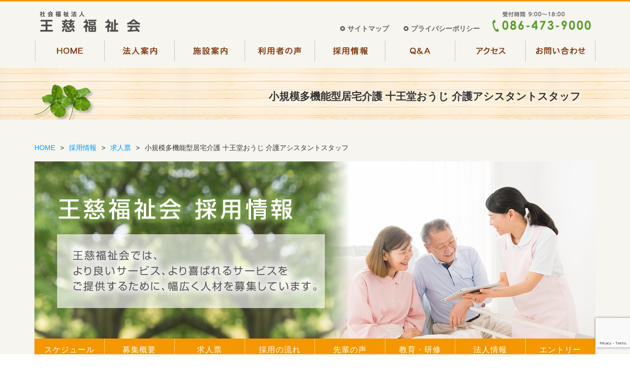

--- FILE ---
content_type: text/html; charset=UTF-8
request_url: https://www.ohji.ne.jp/recruit/job/juodo-care-assistant
body_size: 12646
content:
<!DOCTYPE html>
<html>
<head>
<meta charset="UTF-8">
<meta name="viewport" content="width=device-width, initial-scale=1">
<meta name="keywords" content="高齢者,障がい者,児童,地域,福祉,社会福祉法人,王慈福祉会">
<meta name="description" content="王慈福祉会は、高齢者福祉・障がい者福祉・児童福祉・地域福祉を軸に幅広い福祉サービスを展開しています。">
<meta name="format-detection" content="telephone=no">
<meta http-equiv="content-language" content="ja">

<!--OGP -->
<meta property="og:title" content="社会福祉法人 王慈福祉会 | 高齢者福祉・障がい者福祉・児童福祉・地域福祉を軸に幅広い福祉サービスを展開しています。" />
<meta property="og:type" content="company" />
<meta property="og:url" content="https://www.ohji.ne.jp/" />
<meta property="og:image" content="https://www.ohji.ne.jp/wp-content/themes/child/image/ogp.png">
<meta property="og:site_name" content="社会福祉法人 王慈福祉会 | 高齢者福祉・障がい者福祉・児童福祉・地域福祉を軸に幅広い福祉サービスを展開しています。" />
<meta property="fb:admins" content="100002131401000" />
<meta property="og:description" content="王慈福祉会は、高齢者福祉・障がい者福祉・児童福祉・地域福祉を軸に幅広い福祉サービスを展開しています。" />

<title>小規模多機能型居宅介護 十王堂おうじ 介護アシスタントスタッフ | 社会福祉法人 王慈福祉会 | 高齢者福祉・障がい者福祉・児童福祉・地域福祉を軸に幅広い福祉サービスを展開しています。</title>

<link rel="profile" href="https://gmpg.org/xfn/11" />
<link rel="pingback" href="https://www.ohji.ne.jp/xmlrpc.php" />
<!--[if lt IE 9]>
<script src="https://www.ohji.ne.jp/wp-content/themes/child/js/html5.js" type="text/javascript"></script>
<![endif]-->

<!-- Search Engine -->
<meta name="copyright" content="Copyright(C) 2017 社会福祉法人 王慈福祉会 All Rights Reserved." />
<link rel="shortcut icon" href="https://www.ohji.ne.jp/favicon.ico" />
<meta name='robots' content='max-image-preview:large' />
<link rel='dns-prefetch' href='//fonts.googleapis.com' />
<link rel="alternate" type="application/rss+xml" title="社会福祉法人 王慈福祉会 | 高齢者福祉・障がい者福祉・児童福祉・地域福祉を軸に幅広い福祉サービスを展開しています。 &raquo; フィード" href="https://www.ohji.ne.jp/feed" />
<link rel="alternate" type="application/rss+xml" title="社会福祉法人 王慈福祉会 | 高齢者福祉・障がい者福祉・児童福祉・地域福祉を軸に幅広い福祉サービスを展開しています。 &raquo; コメントフィード" href="https://www.ohji.ne.jp/comments/feed" />
<link rel="alternate" title="oEmbed (JSON)" type="application/json+oembed" href="https://www.ohji.ne.jp/wp-json/oembed/1.0/embed?url=https%3A%2F%2Fwww.ohji.ne.jp%2Frecruit%2Fjob%2Fjuodo-care-assistant" />
<link rel="alternate" title="oEmbed (XML)" type="text/xml+oembed" href="https://www.ohji.ne.jp/wp-json/oembed/1.0/embed?url=https%3A%2F%2Fwww.ohji.ne.jp%2Frecruit%2Fjob%2Fjuodo-care-assistant&#038;format=xml" />
<style id='wp-img-auto-sizes-contain-inline-css' type='text/css'>
img:is([sizes=auto i],[sizes^="auto," i]){contain-intrinsic-size:3000px 1500px}
/*# sourceURL=wp-img-auto-sizes-contain-inline-css */
</style>
<style id='wp-block-library-inline-css' type='text/css'>
:root{--wp-block-synced-color:#7a00df;--wp-block-synced-color--rgb:122,0,223;--wp-bound-block-color:var(--wp-block-synced-color);--wp-editor-canvas-background:#ddd;--wp-admin-theme-color:#007cba;--wp-admin-theme-color--rgb:0,124,186;--wp-admin-theme-color-darker-10:#006ba1;--wp-admin-theme-color-darker-10--rgb:0,107,160.5;--wp-admin-theme-color-darker-20:#005a87;--wp-admin-theme-color-darker-20--rgb:0,90,135;--wp-admin-border-width-focus:2px}@media (min-resolution:192dpi){:root{--wp-admin-border-width-focus:1.5px}}.wp-element-button{cursor:pointer}:root .has-very-light-gray-background-color{background-color:#eee}:root .has-very-dark-gray-background-color{background-color:#313131}:root .has-very-light-gray-color{color:#eee}:root .has-very-dark-gray-color{color:#313131}:root .has-vivid-green-cyan-to-vivid-cyan-blue-gradient-background{background:linear-gradient(135deg,#00d084,#0693e3)}:root .has-purple-crush-gradient-background{background:linear-gradient(135deg,#34e2e4,#4721fb 50%,#ab1dfe)}:root .has-hazy-dawn-gradient-background{background:linear-gradient(135deg,#faaca8,#dad0ec)}:root .has-subdued-olive-gradient-background{background:linear-gradient(135deg,#fafae1,#67a671)}:root .has-atomic-cream-gradient-background{background:linear-gradient(135deg,#fdd79a,#004a59)}:root .has-nightshade-gradient-background{background:linear-gradient(135deg,#330968,#31cdcf)}:root .has-midnight-gradient-background{background:linear-gradient(135deg,#020381,#2874fc)}:root{--wp--preset--font-size--normal:16px;--wp--preset--font-size--huge:42px}.has-regular-font-size{font-size:1em}.has-larger-font-size{font-size:2.625em}.has-normal-font-size{font-size:var(--wp--preset--font-size--normal)}.has-huge-font-size{font-size:var(--wp--preset--font-size--huge)}.has-text-align-center{text-align:center}.has-text-align-left{text-align:left}.has-text-align-right{text-align:right}.has-fit-text{white-space:nowrap!important}#end-resizable-editor-section{display:none}.aligncenter{clear:both}.items-justified-left{justify-content:flex-start}.items-justified-center{justify-content:center}.items-justified-right{justify-content:flex-end}.items-justified-space-between{justify-content:space-between}.screen-reader-text{border:0;clip-path:inset(50%);height:1px;margin:-1px;overflow:hidden;padding:0;position:absolute;width:1px;word-wrap:normal!important}.screen-reader-text:focus{background-color:#ddd;clip-path:none;color:#444;display:block;font-size:1em;height:auto;left:5px;line-height:normal;padding:15px 23px 14px;text-decoration:none;top:5px;width:auto;z-index:100000}html :where(.has-border-color){border-style:solid}html :where([style*=border-top-color]){border-top-style:solid}html :where([style*=border-right-color]){border-right-style:solid}html :where([style*=border-bottom-color]){border-bottom-style:solid}html :where([style*=border-left-color]){border-left-style:solid}html :where([style*=border-width]){border-style:solid}html :where([style*=border-top-width]){border-top-style:solid}html :where([style*=border-right-width]){border-right-style:solid}html :where([style*=border-bottom-width]){border-bottom-style:solid}html :where([style*=border-left-width]){border-left-style:solid}html :where(img[class*=wp-image-]){height:auto;max-width:100%}:where(figure){margin:0 0 1em}html :where(.is-position-sticky){--wp-admin--admin-bar--position-offset:var(--wp-admin--admin-bar--height,0px)}@media screen and (max-width:600px){html :where(.is-position-sticky){--wp-admin--admin-bar--position-offset:0px}}

/*# sourceURL=wp-block-library-inline-css */
</style><style id='global-styles-inline-css' type='text/css'>
:root{--wp--preset--aspect-ratio--square: 1;--wp--preset--aspect-ratio--4-3: 4/3;--wp--preset--aspect-ratio--3-4: 3/4;--wp--preset--aspect-ratio--3-2: 3/2;--wp--preset--aspect-ratio--2-3: 2/3;--wp--preset--aspect-ratio--16-9: 16/9;--wp--preset--aspect-ratio--9-16: 9/16;--wp--preset--color--black: #000000;--wp--preset--color--cyan-bluish-gray: #abb8c3;--wp--preset--color--white: #ffffff;--wp--preset--color--pale-pink: #f78da7;--wp--preset--color--vivid-red: #cf2e2e;--wp--preset--color--luminous-vivid-orange: #ff6900;--wp--preset--color--luminous-vivid-amber: #fcb900;--wp--preset--color--light-green-cyan: #7bdcb5;--wp--preset--color--vivid-green-cyan: #00d084;--wp--preset--color--pale-cyan-blue: #8ed1fc;--wp--preset--color--vivid-cyan-blue: #0693e3;--wp--preset--color--vivid-purple: #9b51e0;--wp--preset--gradient--vivid-cyan-blue-to-vivid-purple: linear-gradient(135deg,rgb(6,147,227) 0%,rgb(155,81,224) 100%);--wp--preset--gradient--light-green-cyan-to-vivid-green-cyan: linear-gradient(135deg,rgb(122,220,180) 0%,rgb(0,208,130) 100%);--wp--preset--gradient--luminous-vivid-amber-to-luminous-vivid-orange: linear-gradient(135deg,rgb(252,185,0) 0%,rgb(255,105,0) 100%);--wp--preset--gradient--luminous-vivid-orange-to-vivid-red: linear-gradient(135deg,rgb(255,105,0) 0%,rgb(207,46,46) 100%);--wp--preset--gradient--very-light-gray-to-cyan-bluish-gray: linear-gradient(135deg,rgb(238,238,238) 0%,rgb(169,184,195) 100%);--wp--preset--gradient--cool-to-warm-spectrum: linear-gradient(135deg,rgb(74,234,220) 0%,rgb(151,120,209) 20%,rgb(207,42,186) 40%,rgb(238,44,130) 60%,rgb(251,105,98) 80%,rgb(254,248,76) 100%);--wp--preset--gradient--blush-light-purple: linear-gradient(135deg,rgb(255,206,236) 0%,rgb(152,150,240) 100%);--wp--preset--gradient--blush-bordeaux: linear-gradient(135deg,rgb(254,205,165) 0%,rgb(254,45,45) 50%,rgb(107,0,62) 100%);--wp--preset--gradient--luminous-dusk: linear-gradient(135deg,rgb(255,203,112) 0%,rgb(199,81,192) 50%,rgb(65,88,208) 100%);--wp--preset--gradient--pale-ocean: linear-gradient(135deg,rgb(255,245,203) 0%,rgb(182,227,212) 50%,rgb(51,167,181) 100%);--wp--preset--gradient--electric-grass: linear-gradient(135deg,rgb(202,248,128) 0%,rgb(113,206,126) 100%);--wp--preset--gradient--midnight: linear-gradient(135deg,rgb(2,3,129) 0%,rgb(40,116,252) 100%);--wp--preset--font-size--small: 13px;--wp--preset--font-size--medium: 20px;--wp--preset--font-size--large: 36px;--wp--preset--font-size--x-large: 42px;--wp--preset--spacing--20: 0.44rem;--wp--preset--spacing--30: 0.67rem;--wp--preset--spacing--40: 1rem;--wp--preset--spacing--50: 1.5rem;--wp--preset--spacing--60: 2.25rem;--wp--preset--spacing--70: 3.38rem;--wp--preset--spacing--80: 5.06rem;--wp--preset--shadow--natural: 6px 6px 9px rgba(0, 0, 0, 0.2);--wp--preset--shadow--deep: 12px 12px 50px rgba(0, 0, 0, 0.4);--wp--preset--shadow--sharp: 6px 6px 0px rgba(0, 0, 0, 0.2);--wp--preset--shadow--outlined: 6px 6px 0px -3px rgb(255, 255, 255), 6px 6px rgb(0, 0, 0);--wp--preset--shadow--crisp: 6px 6px 0px rgb(0, 0, 0);}:where(.is-layout-flex){gap: 0.5em;}:where(.is-layout-grid){gap: 0.5em;}body .is-layout-flex{display: flex;}.is-layout-flex{flex-wrap: wrap;align-items: center;}.is-layout-flex > :is(*, div){margin: 0;}body .is-layout-grid{display: grid;}.is-layout-grid > :is(*, div){margin: 0;}:where(.wp-block-columns.is-layout-flex){gap: 2em;}:where(.wp-block-columns.is-layout-grid){gap: 2em;}:where(.wp-block-post-template.is-layout-flex){gap: 1.25em;}:where(.wp-block-post-template.is-layout-grid){gap: 1.25em;}.has-black-color{color: var(--wp--preset--color--black) !important;}.has-cyan-bluish-gray-color{color: var(--wp--preset--color--cyan-bluish-gray) !important;}.has-white-color{color: var(--wp--preset--color--white) !important;}.has-pale-pink-color{color: var(--wp--preset--color--pale-pink) !important;}.has-vivid-red-color{color: var(--wp--preset--color--vivid-red) !important;}.has-luminous-vivid-orange-color{color: var(--wp--preset--color--luminous-vivid-orange) !important;}.has-luminous-vivid-amber-color{color: var(--wp--preset--color--luminous-vivid-amber) !important;}.has-light-green-cyan-color{color: var(--wp--preset--color--light-green-cyan) !important;}.has-vivid-green-cyan-color{color: var(--wp--preset--color--vivid-green-cyan) !important;}.has-pale-cyan-blue-color{color: var(--wp--preset--color--pale-cyan-blue) !important;}.has-vivid-cyan-blue-color{color: var(--wp--preset--color--vivid-cyan-blue) !important;}.has-vivid-purple-color{color: var(--wp--preset--color--vivid-purple) !important;}.has-black-background-color{background-color: var(--wp--preset--color--black) !important;}.has-cyan-bluish-gray-background-color{background-color: var(--wp--preset--color--cyan-bluish-gray) !important;}.has-white-background-color{background-color: var(--wp--preset--color--white) !important;}.has-pale-pink-background-color{background-color: var(--wp--preset--color--pale-pink) !important;}.has-vivid-red-background-color{background-color: var(--wp--preset--color--vivid-red) !important;}.has-luminous-vivid-orange-background-color{background-color: var(--wp--preset--color--luminous-vivid-orange) !important;}.has-luminous-vivid-amber-background-color{background-color: var(--wp--preset--color--luminous-vivid-amber) !important;}.has-light-green-cyan-background-color{background-color: var(--wp--preset--color--light-green-cyan) !important;}.has-vivid-green-cyan-background-color{background-color: var(--wp--preset--color--vivid-green-cyan) !important;}.has-pale-cyan-blue-background-color{background-color: var(--wp--preset--color--pale-cyan-blue) !important;}.has-vivid-cyan-blue-background-color{background-color: var(--wp--preset--color--vivid-cyan-blue) !important;}.has-vivid-purple-background-color{background-color: var(--wp--preset--color--vivid-purple) !important;}.has-black-border-color{border-color: var(--wp--preset--color--black) !important;}.has-cyan-bluish-gray-border-color{border-color: var(--wp--preset--color--cyan-bluish-gray) !important;}.has-white-border-color{border-color: var(--wp--preset--color--white) !important;}.has-pale-pink-border-color{border-color: var(--wp--preset--color--pale-pink) !important;}.has-vivid-red-border-color{border-color: var(--wp--preset--color--vivid-red) !important;}.has-luminous-vivid-orange-border-color{border-color: var(--wp--preset--color--luminous-vivid-orange) !important;}.has-luminous-vivid-amber-border-color{border-color: var(--wp--preset--color--luminous-vivid-amber) !important;}.has-light-green-cyan-border-color{border-color: var(--wp--preset--color--light-green-cyan) !important;}.has-vivid-green-cyan-border-color{border-color: var(--wp--preset--color--vivid-green-cyan) !important;}.has-pale-cyan-blue-border-color{border-color: var(--wp--preset--color--pale-cyan-blue) !important;}.has-vivid-cyan-blue-border-color{border-color: var(--wp--preset--color--vivid-cyan-blue) !important;}.has-vivid-purple-border-color{border-color: var(--wp--preset--color--vivid-purple) !important;}.has-vivid-cyan-blue-to-vivid-purple-gradient-background{background: var(--wp--preset--gradient--vivid-cyan-blue-to-vivid-purple) !important;}.has-light-green-cyan-to-vivid-green-cyan-gradient-background{background: var(--wp--preset--gradient--light-green-cyan-to-vivid-green-cyan) !important;}.has-luminous-vivid-amber-to-luminous-vivid-orange-gradient-background{background: var(--wp--preset--gradient--luminous-vivid-amber-to-luminous-vivid-orange) !important;}.has-luminous-vivid-orange-to-vivid-red-gradient-background{background: var(--wp--preset--gradient--luminous-vivid-orange-to-vivid-red) !important;}.has-very-light-gray-to-cyan-bluish-gray-gradient-background{background: var(--wp--preset--gradient--very-light-gray-to-cyan-bluish-gray) !important;}.has-cool-to-warm-spectrum-gradient-background{background: var(--wp--preset--gradient--cool-to-warm-spectrum) !important;}.has-blush-light-purple-gradient-background{background: var(--wp--preset--gradient--blush-light-purple) !important;}.has-blush-bordeaux-gradient-background{background: var(--wp--preset--gradient--blush-bordeaux) !important;}.has-luminous-dusk-gradient-background{background: var(--wp--preset--gradient--luminous-dusk) !important;}.has-pale-ocean-gradient-background{background: var(--wp--preset--gradient--pale-ocean) !important;}.has-electric-grass-gradient-background{background: var(--wp--preset--gradient--electric-grass) !important;}.has-midnight-gradient-background{background: var(--wp--preset--gradient--midnight) !important;}.has-small-font-size{font-size: var(--wp--preset--font-size--small) !important;}.has-medium-font-size{font-size: var(--wp--preset--font-size--medium) !important;}.has-large-font-size{font-size: var(--wp--preset--font-size--large) !important;}.has-x-large-font-size{font-size: var(--wp--preset--font-size--x-large) !important;}
/*# sourceURL=global-styles-inline-css */
</style>

<style id='classic-theme-styles-inline-css' type='text/css'>
/*! This file is auto-generated */
.wp-block-button__link{color:#fff;background-color:#32373c;border-radius:9999px;box-shadow:none;text-decoration:none;padding:calc(.667em + 2px) calc(1.333em + 2px);font-size:1.125em}.wp-block-file__button{background:#32373c;color:#fff;text-decoration:none}
/*# sourceURL=/wp-includes/css/classic-themes.min.css */
</style>
<link rel='stylesheet' id='contact-form-7-css' href='https://www.ohji.ne.jp/wp-content/plugins/contact-form-7/includes/css/styles.css?ver=6.1.4' type='text/css' media='all' />
<link rel='stylesheet' id='contact-form-7-confirm-css' href='https://www.ohji.ne.jp/wp-content/plugins/contact-form-7-add-confirm/includes/css/styles.css?ver=5.1' type='text/css' media='all' />
<link rel='stylesheet' id='twentytwelve-fonts-css' href='https://fonts.googleapis.com/css?family=Open+Sans:400italic,700italic,400,700&#038;subset=latin,latin-ext' type='text/css' media='all' />
<link rel='stylesheet' id='twentytwelve-style-css' href='https://www.ohji.ne.jp/wp-content/themes/child/style.css?ver=6.9' type='text/css' media='all' />
<script type="text/javascript" src="https://www.ohji.ne.jp/wp-includes/js/jquery/jquery.min.js?ver=3.7.1" id="jquery-core-js"></script>
<script type="text/javascript" src="https://www.ohji.ne.jp/wp-includes/js/jquery/jquery-migrate.min.js?ver=3.4.1" id="jquery-migrate-js"></script>
<link rel="https://api.w.org/" href="https://www.ohji.ne.jp/wp-json/" /><link rel="alternate" title="JSON" type="application/json" href="https://www.ohji.ne.jp/wp-json/wp/v2/pages/2931" /><link rel="EditURI" type="application/rsd+xml" title="RSD" href="https://www.ohji.ne.jp/xmlrpc.php?rsd" />
<meta name="generator" content="WordPress 6.9" />
<link rel="canonical" href="https://www.ohji.ne.jp/recruit/job/juodo-care-assistant" />
<link rel='shortlink' href='https://www.ohji.ne.jp/?p=2931' />
<style type="text/css">.recentcomments a{display:inline !important;padding:0 !important;margin:0 !important;}</style><script type="text/javascript" src="https://ajax.googleapis.com/ajax/libs/jquery/1.9.1/jquery.min.js"></script>
<script src="https://ajaxzip3.github.io/ajaxzip3.js" charset="UTF-8"></script>
<script src="https://www.ohji.ne.jp/wp-content/themes/child/js/jquery.cookie.js"></script>
<script src="https://www.ohji.ne.jp/wp-content/themes/child/js/swView.js"></script>
<script src="https://www.ohji.ne.jp/wp-content/themes/child/js/jquery.autoKana.js"></script>
<script src="https://www.ohji.ne.jp/wp-content/themes/child/js/autoKana-option.js"></script>

<!-- Slider -->
<script src="https://www.ohji.ne.jp/wp-content/themes/child/js/jquery.bxslider/jquery.bxslider.min.js" type="text/javascript"></script>
<script src="https://www.ohji.ne.jp/wp-content/themes/child/js/jquery.bxslider/option.js" type="text/javascript"></script>
<link href="https://www.ohji.ne.jp/wp-content/themes/child/js/jquery.bxslider/jquery.bxslider.css" rel="stylesheet" type="text/css">
<!-- /Slider -->

<!--navi-->
<script src="https://www.ohji.ne.jp/wp-content/themes/child/js/sp-navi.js" type="text/javascript"></script>
<script src="https://www.ohji.ne.jp/wp-content/themes/child/js/tel-link.js" type="text/javascript"></script>
<!--navi-->
<script src="https://www.ohji.ne.jp/wp-content/themes/child/js/map-control/mapnotscroll.js" type="text/javascript"></script>
<link href="https://www.ohji.ne.jp/wp-content/themes/child/js/map-control/mapnotscroll.css" rel="stylesheet" type="text/css">
<script src="https://www.ohji.ne.jp/wp-content/themes/child/js/jquery.stay.js" type="text/javascript"></script>
<script src="https://www.ohji.ne.jp/wp-content/themes/child/js/smoothscroll/smoothscroll.js" type="text/javascript"></script>
<script src="https://www.ohji.ne.jp/wp-content/themes/child/js/scrolltopcontrol.js" type="text/javascript"></script>
<script src="https://www.ohji.ne.jp/wp-content/themes/child/js/jquery.hoveralpha.js" type="text/javascript"></script>
<link rel="stylesheet" type="text/css" href="https://www.ohji.ne.jp/wp-content/themes/child/js/magnificpopup/magnific-popup.css">
<script type="text/javascript" src="https://www.ohji.ne.jp/wp-content/themes/child/js/magnificpopup/jquery.magnific-popup.min.js"></script>
<script type="text/javascript" src="https://www.ohji.ne.jp/wp-content/themes/child/js/magnificpopup/jquery.magnific-popup-option.js"></script>
<script type="text/javascript">
jQuery(document).ready(function() {
	jQuery('a').stay({ url_class: 'this' });
	jQuery('img').hoveralpha({ignore: '.footer_name a img'});
});
</script>
<script type="text/JavaScript">
jQuery(function(){
	jQuery('#zip').keyup(function(event){
		AjaxZip3.zip2addr('zip','','address','address');
		return false;
	})
})
</script>
<!-- FB -->
<script type="text/javascript" src="https://www.ohji.ne.jp/wp-content/themes/child/js/facebook.js"></script>
<!-- /FB -->
<script type="text/javascript">

  var _gaq = _gaq || [];
//  _gaq.push(['_setAccount', 'UA-41974923-1']);
  _gaq.push(['_setAccount', 'UA-106006622-1']);
  _gaq.push(['_trackPageview']);

  (function() {
    var ga = document.createElement('script'); ga.type = 'text/javascript'; ga.async = true;
    ga.src = ('https:' == document.location.protocol ? 'https://ssl' : 'http://www') + '.google-analytics.com/ga.js';
    var s = document.getElementsByTagName('script')[0]; s.parentNode.insertBefore(ga, s);
  })();

</script>

<style type="text/css">
#photo {
    width: 500px;
    height: 300px;
    margin: 0 auto;
    text-align: left;
    overflow: hidden;
    position: relative;
}

#photo img {
    top: 0;
    left: 0;
    position: absolute;
}
</style>

</head>
<body id="juodo-care-assistant" class="wp-singular page-template page-template-page-templates page-template-recruit_care_assistant page-template-page-templatesrecruit_care_assistant-php page page-id-2931 page-child parent-pageid-2267 wp-theme-child full-width custom-font-enabled single-author">
<div id="fb-root"></div>
<div id="wrap">
<div id="page" class="hfeed site">
<header> 
  <!-- #Header start -->
  <div id="header">
    <div class="head_inner">
      <h1 class="img_logo_01"><a href="https://www.ohji.ne.jp/"><img src="https://www.ohji.ne.jp/wp-content/themes/child/image/base/header_logo.png" width="205" alt="社会福祉法人 王慈福祉会 | 高齢者福祉・障がい者福祉・児童福祉・地域福祉を軸に幅広い福祉サービスを展開しています。"></a></h1>
      <p class="img_tel_logo"><span data-action="call" data-tel="0864739000"><img src="https://www.ohji.ne.jp/wp-content/themes/child/image/base/index_header_tel.png" alt="受付時間9:00～18:00 TEL086-473-9000"></span></p>
      <ul id="sub_navi">
        <li class="sitemap"><a href="https://www.ohji.ne.jp/sitemap">サイトマップ</a></li>
        <li class="privacy"><a href="https://www.ohji.ne.jp/privacy">プライバシーポリシー</a></li>
        <hr class="none">
      </ul>
      <nav> 
        <!-- #Navi start --> 
        
        <!-- #PC-Navi -->
        <div id="g_navi">
          <div class="g_navi_inner">
            <ul id="navi_list">
              <li class="home"><a href="https://www.ohji.ne.jp/">HOME</a></li>
              <li class="company"><a href="https://www.ohji.ne.jp/company">法人案内</a></li>
              <li class="info"><a href="https://www.ohji.ne.jp/info">施設案内</a></li>
              <li class="voice"><a href="https://www.ohji.ne.jp/voice">利用者の声</a></li>
              <li class="recruit"><a href="https://ohji-recruit.com/">採用情報</a></li>
              <li class="qa"><a href="https://www.ohji.ne.jp/qa">Q&A</a></li>
              <li class="access"><a href="https://www.ohji.ne.jp/access">アクセス</a></li>
              <li class="inquiry"><a href="https://www.ohji.ne.jp/inquiry">お問い合わせ</a></li>
            </ul>
          </div>
        </div>
        
        <!-- #Navi end --> 
      </nav>
    </div>
      <!-- #SP-Navi -->
      <div id="sp-header">
        <div class="inner">
          <p class="img_logo_01"><a href="/"><img src="https://www.ohji.ne.jp/wp-content/themes/child/image/base/header_sp_logo.png" width="205" alt="社会福祉法人 王慈福祉会 | 高齢者福祉・障がい者福祉・児童福祉・地域福祉を軸に幅広い福祉サービスを展開しています。"></a></p>
        </div>
          <p id="openMenu"><img src="https://www.ohji.ne.jp/wp-content/themes/child/image/base/sp-navi.png" width="40"></p>
          <p class="img_tel"><a href="tel:0864739000"><img src="https://www.ohji.ne.jp/wp-content/themes/child/image/base/header_tel_sp.png" width="40"></a></p>
          <div id="layerMenu">
          <div id="closeMenu"><span class="close-text">閉じる</span></div>
          <ul id="sp_navi" class="clearfix">
              <li><a href="https://www.ohji.ne.jp/">HOME</a></li>
              <li><a href="https://www.ohji.ne.jp/company">法人案内</a></li>
              <li><a href="https://www.ohji.ne.jp/info">施設案内</a></li>
              <li><a href="https://www.ohji.ne.jp/voice">利用者の声</a></li>
              <li><a href="https://ohji-recruit.com/">採用情報</a></li>
              <li><a href="https://www.ohji.ne.jp/qa">Q&A</a></li>
              <li><a href="https://www.ohji.ne.jp/access">アクセス</a></li>
              <li><a href="https://www.ohji.ne.jp/inquiry">お問い合わせ</a></li>
        </ul>
        </div>
      </div>
  </div>
  <!-- #Header end --> 
</header>

<div id="page_ttl">
  <div class="inner">
    <h2>
      小規模多機能型居宅介護 十王堂おうじ 介護アシスタントスタッフ    </h2>
  </div>
</div>



<div id="contents">
  <div class="inner">
    <div id="breadcrumb" class="clearfix"><ul><li><a href="https://www.ohji.ne.jp/">HOME</a></li><li>&gt;</li><li><a href="https://www.ohji.ne.jp/recruit">採用情報</a></li><li>&gt;</li><li><a href="https://www.ohji.ne.jp/recruit/job">求人票</a></li><li>&gt;</li><li>小規模多機能型居宅介護 十王堂おうじ 介護アシスタントスタッフ</li></ul></div>    <div class="sp-flex">

      <div class="recruit_navi">
        <p class="no-mb"><img src="https://www.ohji.ne.jp/wp-content/themes/child/image/contents/recruit/recruit-main.jpg" alt="王慈福祉会 採用情報 王慈福祉会では、より良いサービス、より喜ばれるサービスをご提供するために、幅広く人材を募集しています。" class="sp-none">
          <img src="https://www.ohji.ne.jp/wp-content/themes/child/image/contents/recruit/recruit-main-sp.jpg" alt="王慈福祉会 採用情報 王慈福祉会では、より良いサービス、より喜ばれるサービスをご提供するために、幅広く人材を募集しています。" class="pc-none">
        </p>
        <aside id="text-4" class="widget widget_text">			<div class="textwidget"><ul id="recruit-nav">
<li><a href="https://www.ohji.ne.jp/recruit#joint">スケジュール</a></li>
<li><a href="https://www.ohji.ne.jp/recruit#overview">募集概要</a></li>
<li class="job"><a href="https://www.ohji.ne.jp/recruit/job#content">求人票</a></li>
<li><a href="https://www.ohji.ne.jp/recruit#flow">採用の流れ</a></li>
<li class="voice"><a href="https://www.ohji.ne.jp/recruit/voice#content">先輩の声</a></li>
<li class="about"><a href="https://www.ohji.ne.jp/recruit/about#content">教育・研修</a></li>
<li><a href="https://www.ohji.ne.jp/recruit#about">法人情報</a></li>
<li class="entry"><a href="https://www.ohji.ne.jp/recruit/entry#content">エントリー</a></li>
</ul>
</div>
		</aside>      </div>
      <div class="job_navi">
        <h2>介護 アシスタントスタッフ 求人施設</h2>
        <aside id="nav_menu-4" class="widget widget_nav_menu"><div class="menu-recruit-care-assistant-container"><ul id="menu-recruit-care-assistant" class="menu"><li id="menu-item-2283" class="menu-item menu-item-type-post_type menu-item-object-page menu-item-2283"><a href="https://www.ohji.ne.jp/recruit/job/ryogo-care-assistant"><img src="/wp-content/themes/child/image/contents/recruit/job_care_ryogo.jpg" alt=""><span>障がい者支援施設 王慈療護園</span></a></li>
<li id="menu-item-2284" class="menu-item menu-item-type-post_type menu-item-object-page menu-item-2284"><a href="https://www.ohji.ne.jp/recruit/job/benevita-care-assistant"><img src="/wp-content/themes/child/image/contents/recruit/job_care_benevita.jpg" alt=""><span>複合施設 ベネヴィータ王慈</span></a></li>
<li id="menu-item-2699" class="menu-item menu-item-type-post_type menu-item-object-page menu-item-2699"><a href="https://www.ohji.ne.jp/recruit/job/royal-wing-care-assistant"><img src="/wp-content/themes/child/image/contents/recruit/job_counselor_royal_wing.jpg" alt=""><span>ケアハウスロイヤルウイング</span></a></li>
<li id="menu-item-2700" class="menu-item menu-item-type-post_type menu-item-object-page menu-item-2700"><a href="https://www.ohji.ne.jp/recruit/job/ohji-home-care-assistant"><img src="/wp-content/themes/child/image/contents/recruit/job_care_ohji_home.jpg" alt=""><span>特別養護老人ホーム王慈園</span></a></li>
<li id="menu-item-2952" class="menu-item menu-item-type-post_type menu-item-object-page menu-item-2952"><a href="https://www.ohji.ne.jp/recruit/job/kuranoie-care-assistant"><img src="/wp-content/themes/child/image/contents/recruit/job_care_kuranoie.jpg" alt=""><span>グループホーム蔵の家</span></a></li>
<li id="menu-item-2953" class="menu-item menu-item-type-post_type menu-item-object-page current-menu-item page_item page-item-2931 current_page_item menu-item-2953"><a href="https://www.ohji.ne.jp/recruit/job/juodo-care-assistant" aria-current="page"><img src="/wp-content/themes/child/image/contents/recruit/job_care_juodo.jpg" alt=""><span>小規模多機能型居宅介護 十王堂おうじ</span></a></li>
</ul></div></aside><aside id="custom_html-38" class="widget_text widget widget_custom_html"><div class="textwidget custom-html-widget"><h2 class="no-mt" id="content">地域一番　笑顔満開！</h2>

<div class="txt_2box left">
  <div id="image-block" class="sp-none">
    <ul class="bxslider">
      <li class="slide"><img src="https://www.ohji.ne.jp/wp-content/uploads/2019/04/slide01.png" alt=""></li>
      <li class="slide"><img src="https://www.ohji.ne.jp/wp-content/uploads/2019/04/slide02.png" alt=""></li>
      <li class="slide"><img src="https://www.ohji.ne.jp/wp-content/uploads/2019/04/slide03.png" alt=""></li>
      <li class="slide"><img src="https://www.ohji.ne.jp/wp-content/uploads/2019/04/slide04.png" alt=""></li>
      <li class="slide"><img src="https://www.ohji.ne.jp/wp-content/uploads/2019/04/slide05.png" alt=""></li>
      <li class="slide"><img src="https://www.ohji.ne.jp/wp-content/uploads/2019/04/slide06.png" alt=""></li>
    </ul>
  </div>
  <div id="image-block" class="pc-none">
    <ul class="bxslider">
      <li class="slide"><img src="https://www.ohji.ne.jp/wp-content/uploads/2019/04/slide01.png" alt=""></li>
      <li class="slide"><img src="https://www.ohji.ne.jp/wp-content/uploads/2019/04/slide02.png" alt=""></li>
      <li class="slide"><img src="https://www.ohji.ne.jp/wp-content/uploads/2019/04/slide03.png" alt=""></li>
      <li class="slide"><img src="https://www.ohji.ne.jp/wp-content/uploads/2019/04/slide04.png" alt=""></li>
      <li class="slide"><img src="https://www.ohji.ne.jp/wp-content/uploads/2019/04/slide05.png" alt=""></li>
      <li class="slide"><img src="https://www.ohji.ne.jp/wp-content/uploads/2019/04/slide06.png" alt=""></li>
    </ul>
  </div>
</div>

<div class="txt_2box right">
  <div id="image-block" class="sp-none">
    <ul class="bxslider">
      <li class="slide"><img src="https://www.ohji.ne.jp/wp-content/uploads/2019/04/slide07.png" alt=""></li>
      <li class="slide"><img src="https://www.ohji.ne.jp/wp-content/uploads/2019/04/slide08.png" alt=""></li>
      <li class="slide"><img src="https://www.ohji.ne.jp/wp-content/uploads/2019/04/slide09.png" alt=""></li>
      <li class="slide"><img src="https://www.ohji.ne.jp/wp-content/uploads/2019/04/slide10.png" alt=""></li>
      <li class="slide"><img src="https://www.ohji.ne.jp/wp-content/uploads/2019/04/slide11.png" alt=""></li>
    </ul>
  </div>
  <div id="image-block" class="pc-none">
    <ul class="bxslider">
      <li class="slide"><img src="https://www.ohji.ne.jp/wp-content/uploads/2019/04/slide07.png" alt=""></li>
      <li class="slide"><img src="https://www.ohji.ne.jp/wp-content/uploads/2019/04/slide08.png" alt=""></li>
      <li class="slide"><img src="https://www.ohji.ne.jp/wp-content/uploads/2019/04/slide09.png" alt=""></li>
      <li class="slide"><img src="https://www.ohji.ne.jp/wp-content/uploads/2019/04/slide10.png" alt=""></li>
      <li class="slide"><img src="https://www.ohji.ne.jp/wp-content/uploads/2019/04/slide11.png" alt=""></li>
    </ul>
  </div>
</div></div></aside>      </div>
      <div class="main-content">
        <h2>求人票</h2>
                

			<table width="100%" class="table_02">
    <tbody>
      <tr>
        <th width="75">職種</th>
        <td>介護アシスタントスタッフ</td>
        </tr>
      <tr>
        <th>勤務地</th>
        <td>岡山県倉敷市児島田の口7-6-37　十王堂おうじ</td>
        </tr>
      <tr>
        <th>就業形態</th>
        <td>パート</td>
        </tr>
      <tr>
        <th>雇用形態</th>
        <td>パート</td>
        </tr>
      <tr>
        <th>勤務時間</th>
        <td>早朝のみ・AMのみ・PMのみ・食事時のみなど、お気軽にご相談ください。<br>
          隙間時間を有効活用したい方のご応募お待ちしております。</td>
        </tr>
      <tr>
        <th>業務内容</th>
        <td>ご利用者の直接介護ではなく、介護スタッフのサポートを行ってください。<br>
          具体的には、フロア掃除、シーツ交換、洗濯、配膳下膳、ご利用者との会話など</td>
        </tr>
      <tr>
        <th>残業</th>
        <td>なし</td>
        </tr>
      <tr>
        <th>時給</th>
        <td>932円～1,200円</td>
        </tr>
      <tr>
        <th>手当</th>
        <td>通勤手当：（2km以上～)上限22,500円<br>
          資格手当：規定による<br>
          年末年始：（12月31日～1月3日）1,000円/日</td>
        </tr>
      <tr>
        <th>休日</th>
        <td>お気軽にご相談ください</td>
        </tr>
      <tr>
        <th>経験</th>
        <td>不問</td>
        </tr>
      <tr>
        <th>資格</th>
        <td>不問</td>
        </tr>
    </tbody>
  </table>
<!-- Google仕事 -->
<script type="application/ld+json">
{
  "jobLocation": {
    "@type": "Place",
    "address": {
      "postalCode": 7110903,
      "addressLocality": "倉敷市",
      "@type": "PostalAddress",
      "addressRegion": "岡山県",
      "streetAddress": "児島田の口7丁目6番37号",
      "addressCountry": "JP"
    }
  },
  "@context": "http://schema.org/",
  "employmentType": [
    "PART_TIME"
  ],
  "@type": "JobPosting",
  "identifier": {
    "@type": "PropertyValue",
    "value": 27
  },
  "baseSalary": {
    "@type": "MonetaryAmount",
    "value": [
      {
        "@type": "QuantitativeValue",
        "unitText": "HOUR",
        "minValue": 932,
        "maxValue": 1200,
        "value": 932
      }
    ],
    "currency": "JPY"
  },
  "datePosted": "2019-10-07",
  "hiringOrganization": {
    "@type": "Organization",
    "logo": "https://ohji-recruit.com/assets/themes/content/images/g4j_logo_.png",
    "name": "社会福祉法人　王慈福祉会 小規模多機能型居宅介護　十王堂おうじ"
  },
  "title": "介護アシスタントスタッフ",
  "description": "【小規模多機能】介護アシスタントスタッフ募集！！無資格・未経験・Wワーク可♪あなたの隙間時間を有効に活用しましょう！！\n多岐に渡る福祉事業を行っているのでたくさんの経験が身につきます◎「人の幸せ」をつくる仕事に挑戦してみませんか？\n時給: 892円～1,200円\n雇用形態: パート・アルバイト\nサービス形態: 小規模多機能\n給与詳細: 時給：892円～1,200円\n資格手当：規定による\n年末年始：（12月31日～1月3日）1,000円/日\n仕事内容: ご利用者の直接介護ではなく、介護スタッフのサポートを行ってください。\n具体的には、フロア掃除、シーツ交換、洗濯、配膳下膳、ご利用者との会話など\n求人詳細: ●当施設を紹介します\n・倉敷市児島にて高齢者福祉・障がい者福祉・児童福祉・地域福祉事業を行っている「社会福祉法人王慈福祉会」の施設です。\n・「こころゆたかに　すこやかに」を法人職員に共通する意識としています。\n・病気や障がいがあり日常生活が難しい方の支援を、専門知識・技術を活かして行い、利用者の自立をサポートする仕事です。\n●福利厚生や教育制度が整っている働きやすい環境です\n・介護の経験がなくても心配はありません。専任の人材育成担当と指導責任者が安心サポート！新卒の方の教育制度も整っています。\n・福利厚生充実！親睦会費補助、永年勤続報奨金、各種休暇など、長く続けて働いていける環境です。法人運営も安定しています。\n・法人管理の独身アパート完備で遠方からの就職でも安心！もちろん家賃補助もあります。\n・キャリアアップに最適！多岐に渡る福祉事業を行っているので、様々な経験を積む事が可能です。\n勤務時間: 早朝のみ・AMのみ・PMのみ・食事時のみなど、お気軽にご相談ください。\n隙間時間を有効活用したい方のご応募お待ちしております。\n残業時間: なし\n休日詳細: お気軽にご相談ください\n車通勤: 可\n交通費 : 通勤手当：（2km以上～)上限22,500円\n活かせる資格: 介護職員初任者研修（旧ヘルパー2級）, 介護職員実務者研修（旧ヘルパー1級・介護職員基礎研修）, 介護福祉士, 喀痰吸引研修\n応募条件: 資格不問\n経験不問\n求める人材: &bull; 利用者様の立場に立って、一人ひとりに合ったお世話ができるような、思いやりをお持ちの方。\n&bull; 将来は施設をリードしていける、向上心と成長意欲をお持ちの方。\n&bull; 元気で明るい方、コミュニケーションが好きな方。\n従業員の声: 高齢分野では、その人の人生の最後に関われる事がすごい事だと思っています。\n楽しい事、嬉しい事ばかりではなく、辛い事や悲しい事もありますが、\n関わる人に最後に「良かった」と思ってもらえるようなケアを一緒にしましょう。\n勤務地: 岡山県倉敷市児島田の口7丁目6番37号\n最寄駅: 瀬戸大橋線上の町駅、瀬戸大橋線児島駅\n児島駅・上の町駅より車で約１０分\n瀬戸自動車道 児島IC、水島IC より車で約１５分"
}</script>			

<!-- #post -->
                      </div>
    </div>

    <div class="recruit-entry">
      <h2>エントリーをお考えの方に</h2>
      <div class="right txt_left">
        <a href="https://www.ohji.ne.jp/recruit/entry#content"><img src="https://www.ohji.ne.jp/wp-content/themes/child/image/contents/recruit/bnr-entry.png" alt="エントリーはこちら"></a>
      </div>
      <hr class="none">
    </div>
  </div>
</div> <!-- #content -->







<!-- #Footer start -->

<footer>
  <div id="footer">
    <div class="f_inner">
      <div class="f_info">
        <p class="sp-none">| <a href="https://www.ohji.ne.jp/">HOME</a> | <a href="https://www.ohji.ne.jp/company">法人案内</a> | <a href="https://www.ohji.ne.jp/info"> 施設案内 </a> | <a href="https://www.ohji.ne.jp/voice">利用者の声 </a> | <a href="https://ohji-recruit.com/">採用情報</a> | <a href="https://www.ohji.ne.jp/qa">Q&A</a> | <a href="https://www.ohji.ne.jp/access">アクセス</a> | <a href="https://www.ohji.ne.jp/inquiry">お問い合わせ</a> | <a href="https://www.ohji.ne.jp/pamphlet">パンフレット</a> | <a href="https://www.ohji.ne.jp/service">サービス早見表</a> | <a href="https://www.ohji.ne.jp/blog" target="_blank">ブログ</a> | <a href="https://www.ohji.ne.jp/sitemap">サイトマップ</a> | <a href="https://www.ohji.ne.jp/privacy">プライバシーポリシー</a> |</p>
        <p class="pc-none">| <a href="https://www.ohji.ne.jp/">HOME</a> | <a href="https://www.ohji.ne.jp/sitemap">サイトマップ</a> |</p>
        <p><span class="bold txt_120">社会福祉法人　王慈福祉会</span></p>
                <!--PC/タブレット表示-->
                <p class="clear_both">〒711-0906<span class="sp-none inline">　</span><br class="pc-none">岡山県倉敷市児島下の町5丁目2番17号<span class="sp-none inline">　　</span><br class="pc-none">TEL : 086-473-9000<span class="sp-none inline">　　</span><br class="pc-none">FAX : 086-473-9090</p>
        <p class="copyright">Copyright &#169; 2017 社会福祉法人 王慈福祉会 All Rights Reserved.</p>
      </div>
    </div>
  </div>
  <!-- #Footer end --> 
</footer>
</div>
<!-- #page -->
</div>
<!-- #wrap -->
<script type="speculationrules">
{"prefetch":[{"source":"document","where":{"and":[{"href_matches":"/*"},{"not":{"href_matches":["/wp-*.php","/wp-admin/*","/wp-content/uploads/*","/wp-content/*","/wp-content/plugins/*","/wp-content/themes/child/*","/*\\?(.+)"]}},{"not":{"selector_matches":"a[rel~=\"nofollow\"]"}},{"not":{"selector_matches":".no-prefetch, .no-prefetch a"}}]},"eagerness":"conservative"}]}
</script>
<script type="text/javascript" id="vk-ltc-js-js-extra">
/* <![CDATA[ */
var vkLtc = {"ajaxurl":"https://www.ohji.ne.jp/wp-admin/admin-ajax.php"};
//# sourceURL=vk-ltc-js-js-extra
/* ]]> */
</script>
<script type="text/javascript" src="https://www.ohji.ne.jp/wp-content/plugins/vk-link-target-controller/js/script.min.js?ver=1.7.9.0" id="vk-ltc-js-js"></script>
<script type="text/javascript" src="https://www.ohji.ne.jp/wp-includes/js/dist/hooks.min.js?ver=dd5603f07f9220ed27f1" id="wp-hooks-js"></script>
<script type="text/javascript" src="https://www.ohji.ne.jp/wp-includes/js/dist/i18n.min.js?ver=c26c3dc7bed366793375" id="wp-i18n-js"></script>
<script type="text/javascript" id="wp-i18n-js-after">
/* <![CDATA[ */
wp.i18n.setLocaleData( { 'text direction\u0004ltr': [ 'ltr' ] } );
//# sourceURL=wp-i18n-js-after
/* ]]> */
</script>
<script type="text/javascript" src="https://www.ohji.ne.jp/wp-content/plugins/contact-form-7/includes/swv/js/index.js?ver=6.1.4" id="swv-js"></script>
<script type="text/javascript" id="contact-form-7-js-translations">
/* <![CDATA[ */
( function( domain, translations ) {
	var localeData = translations.locale_data[ domain ] || translations.locale_data.messages;
	localeData[""].domain = domain;
	wp.i18n.setLocaleData( localeData, domain );
} )( "contact-form-7", {"translation-revision-date":"2025-11-30 08:12:23+0000","generator":"GlotPress\/4.0.3","domain":"messages","locale_data":{"messages":{"":{"domain":"messages","plural-forms":"nplurals=1; plural=0;","lang":"ja_JP"},"This contact form is placed in the wrong place.":["\u3053\u306e\u30b3\u30f3\u30bf\u30af\u30c8\u30d5\u30a9\u30fc\u30e0\u306f\u9593\u9055\u3063\u305f\u4f4d\u7f6e\u306b\u7f6e\u304b\u308c\u3066\u3044\u307e\u3059\u3002"],"Error:":["\u30a8\u30e9\u30fc:"]}},"comment":{"reference":"includes\/js\/index.js"}} );
//# sourceURL=contact-form-7-js-translations
/* ]]> */
</script>
<script type="text/javascript" id="contact-form-7-js-before">
/* <![CDATA[ */
var wpcf7 = {
    "api": {
        "root": "https:\/\/www.ohji.ne.jp\/wp-json\/",
        "namespace": "contact-form-7\/v1"
    }
};
//# sourceURL=contact-form-7-js-before
/* ]]> */
</script>
<script type="text/javascript" src="https://www.ohji.ne.jp/wp-content/plugins/contact-form-7/includes/js/index.js?ver=6.1.4" id="contact-form-7-js"></script>
<script type="text/javascript" src="https://www.ohji.ne.jp/wp-includes/js/jquery/jquery.form.min.js?ver=4.3.0" id="jquery-form-js"></script>
<script type="text/javascript" src="https://www.ohji.ne.jp/wp-content/plugins/contact-form-7-add-confirm/includes/js/scripts.js?ver=5.1" id="contact-form-7-confirm-js"></script>
<script type="text/javascript" src="https://www.ohji.ne.jp/wp-content/themes/child/js/navigation.js?ver=1.0" id="twentytwelve-navigation-js"></script>
<script type="text/javascript" src="https://www.google.com/recaptcha/api.js?render=6LfoNaQnAAAAAF4arpQxL2rZnA3yBYFOXAvinSGo&amp;ver=3.0" id="google-recaptcha-js"></script>
<script type="text/javascript" src="https://www.ohji.ne.jp/wp-includes/js/dist/vendor/wp-polyfill.min.js?ver=3.15.0" id="wp-polyfill-js"></script>
<script type="text/javascript" id="wpcf7-recaptcha-js-before">
/* <![CDATA[ */
var wpcf7_recaptcha = {
    "sitekey": "6LfoNaQnAAAAAF4arpQxL2rZnA3yBYFOXAvinSGo",
    "actions": {
        "homepage": "homepage",
        "contactform": "contactform"
    }
};
//# sourceURL=wpcf7-recaptcha-js-before
/* ]]> */
</script>
<script type="text/javascript" src="https://www.ohji.ne.jp/wp-content/plugins/contact-form-7/modules/recaptcha/index.js?ver=6.1.4" id="wpcf7-recaptcha-js"></script>
</body></html>

--- FILE ---
content_type: text/html; charset=utf-8
request_url: https://www.google.com/recaptcha/api2/anchor?ar=1&k=6LfoNaQnAAAAAF4arpQxL2rZnA3yBYFOXAvinSGo&co=aHR0cHM6Ly93d3cub2hqaS5uZS5qcDo0NDM.&hl=en&v=9TiwnJFHeuIw_s0wSd3fiKfN&size=invisible&anchor-ms=20000&execute-ms=30000&cb=ee1umg18auwb
body_size: 48489
content:
<!DOCTYPE HTML><html dir="ltr" lang="en"><head><meta http-equiv="Content-Type" content="text/html; charset=UTF-8">
<meta http-equiv="X-UA-Compatible" content="IE=edge">
<title>reCAPTCHA</title>
<style type="text/css">
/* cyrillic-ext */
@font-face {
  font-family: 'Roboto';
  font-style: normal;
  font-weight: 400;
  font-stretch: 100%;
  src: url(//fonts.gstatic.com/s/roboto/v48/KFO7CnqEu92Fr1ME7kSn66aGLdTylUAMa3GUBHMdazTgWw.woff2) format('woff2');
  unicode-range: U+0460-052F, U+1C80-1C8A, U+20B4, U+2DE0-2DFF, U+A640-A69F, U+FE2E-FE2F;
}
/* cyrillic */
@font-face {
  font-family: 'Roboto';
  font-style: normal;
  font-weight: 400;
  font-stretch: 100%;
  src: url(//fonts.gstatic.com/s/roboto/v48/KFO7CnqEu92Fr1ME7kSn66aGLdTylUAMa3iUBHMdazTgWw.woff2) format('woff2');
  unicode-range: U+0301, U+0400-045F, U+0490-0491, U+04B0-04B1, U+2116;
}
/* greek-ext */
@font-face {
  font-family: 'Roboto';
  font-style: normal;
  font-weight: 400;
  font-stretch: 100%;
  src: url(//fonts.gstatic.com/s/roboto/v48/KFO7CnqEu92Fr1ME7kSn66aGLdTylUAMa3CUBHMdazTgWw.woff2) format('woff2');
  unicode-range: U+1F00-1FFF;
}
/* greek */
@font-face {
  font-family: 'Roboto';
  font-style: normal;
  font-weight: 400;
  font-stretch: 100%;
  src: url(//fonts.gstatic.com/s/roboto/v48/KFO7CnqEu92Fr1ME7kSn66aGLdTylUAMa3-UBHMdazTgWw.woff2) format('woff2');
  unicode-range: U+0370-0377, U+037A-037F, U+0384-038A, U+038C, U+038E-03A1, U+03A3-03FF;
}
/* math */
@font-face {
  font-family: 'Roboto';
  font-style: normal;
  font-weight: 400;
  font-stretch: 100%;
  src: url(//fonts.gstatic.com/s/roboto/v48/KFO7CnqEu92Fr1ME7kSn66aGLdTylUAMawCUBHMdazTgWw.woff2) format('woff2');
  unicode-range: U+0302-0303, U+0305, U+0307-0308, U+0310, U+0312, U+0315, U+031A, U+0326-0327, U+032C, U+032F-0330, U+0332-0333, U+0338, U+033A, U+0346, U+034D, U+0391-03A1, U+03A3-03A9, U+03B1-03C9, U+03D1, U+03D5-03D6, U+03F0-03F1, U+03F4-03F5, U+2016-2017, U+2034-2038, U+203C, U+2040, U+2043, U+2047, U+2050, U+2057, U+205F, U+2070-2071, U+2074-208E, U+2090-209C, U+20D0-20DC, U+20E1, U+20E5-20EF, U+2100-2112, U+2114-2115, U+2117-2121, U+2123-214F, U+2190, U+2192, U+2194-21AE, U+21B0-21E5, U+21F1-21F2, U+21F4-2211, U+2213-2214, U+2216-22FF, U+2308-230B, U+2310, U+2319, U+231C-2321, U+2336-237A, U+237C, U+2395, U+239B-23B7, U+23D0, U+23DC-23E1, U+2474-2475, U+25AF, U+25B3, U+25B7, U+25BD, U+25C1, U+25CA, U+25CC, U+25FB, U+266D-266F, U+27C0-27FF, U+2900-2AFF, U+2B0E-2B11, U+2B30-2B4C, U+2BFE, U+3030, U+FF5B, U+FF5D, U+1D400-1D7FF, U+1EE00-1EEFF;
}
/* symbols */
@font-face {
  font-family: 'Roboto';
  font-style: normal;
  font-weight: 400;
  font-stretch: 100%;
  src: url(//fonts.gstatic.com/s/roboto/v48/KFO7CnqEu92Fr1ME7kSn66aGLdTylUAMaxKUBHMdazTgWw.woff2) format('woff2');
  unicode-range: U+0001-000C, U+000E-001F, U+007F-009F, U+20DD-20E0, U+20E2-20E4, U+2150-218F, U+2190, U+2192, U+2194-2199, U+21AF, U+21E6-21F0, U+21F3, U+2218-2219, U+2299, U+22C4-22C6, U+2300-243F, U+2440-244A, U+2460-24FF, U+25A0-27BF, U+2800-28FF, U+2921-2922, U+2981, U+29BF, U+29EB, U+2B00-2BFF, U+4DC0-4DFF, U+FFF9-FFFB, U+10140-1018E, U+10190-1019C, U+101A0, U+101D0-101FD, U+102E0-102FB, U+10E60-10E7E, U+1D2C0-1D2D3, U+1D2E0-1D37F, U+1F000-1F0FF, U+1F100-1F1AD, U+1F1E6-1F1FF, U+1F30D-1F30F, U+1F315, U+1F31C, U+1F31E, U+1F320-1F32C, U+1F336, U+1F378, U+1F37D, U+1F382, U+1F393-1F39F, U+1F3A7-1F3A8, U+1F3AC-1F3AF, U+1F3C2, U+1F3C4-1F3C6, U+1F3CA-1F3CE, U+1F3D4-1F3E0, U+1F3ED, U+1F3F1-1F3F3, U+1F3F5-1F3F7, U+1F408, U+1F415, U+1F41F, U+1F426, U+1F43F, U+1F441-1F442, U+1F444, U+1F446-1F449, U+1F44C-1F44E, U+1F453, U+1F46A, U+1F47D, U+1F4A3, U+1F4B0, U+1F4B3, U+1F4B9, U+1F4BB, U+1F4BF, U+1F4C8-1F4CB, U+1F4D6, U+1F4DA, U+1F4DF, U+1F4E3-1F4E6, U+1F4EA-1F4ED, U+1F4F7, U+1F4F9-1F4FB, U+1F4FD-1F4FE, U+1F503, U+1F507-1F50B, U+1F50D, U+1F512-1F513, U+1F53E-1F54A, U+1F54F-1F5FA, U+1F610, U+1F650-1F67F, U+1F687, U+1F68D, U+1F691, U+1F694, U+1F698, U+1F6AD, U+1F6B2, U+1F6B9-1F6BA, U+1F6BC, U+1F6C6-1F6CF, U+1F6D3-1F6D7, U+1F6E0-1F6EA, U+1F6F0-1F6F3, U+1F6F7-1F6FC, U+1F700-1F7FF, U+1F800-1F80B, U+1F810-1F847, U+1F850-1F859, U+1F860-1F887, U+1F890-1F8AD, U+1F8B0-1F8BB, U+1F8C0-1F8C1, U+1F900-1F90B, U+1F93B, U+1F946, U+1F984, U+1F996, U+1F9E9, U+1FA00-1FA6F, U+1FA70-1FA7C, U+1FA80-1FA89, U+1FA8F-1FAC6, U+1FACE-1FADC, U+1FADF-1FAE9, U+1FAF0-1FAF8, U+1FB00-1FBFF;
}
/* vietnamese */
@font-face {
  font-family: 'Roboto';
  font-style: normal;
  font-weight: 400;
  font-stretch: 100%;
  src: url(//fonts.gstatic.com/s/roboto/v48/KFO7CnqEu92Fr1ME7kSn66aGLdTylUAMa3OUBHMdazTgWw.woff2) format('woff2');
  unicode-range: U+0102-0103, U+0110-0111, U+0128-0129, U+0168-0169, U+01A0-01A1, U+01AF-01B0, U+0300-0301, U+0303-0304, U+0308-0309, U+0323, U+0329, U+1EA0-1EF9, U+20AB;
}
/* latin-ext */
@font-face {
  font-family: 'Roboto';
  font-style: normal;
  font-weight: 400;
  font-stretch: 100%;
  src: url(//fonts.gstatic.com/s/roboto/v48/KFO7CnqEu92Fr1ME7kSn66aGLdTylUAMa3KUBHMdazTgWw.woff2) format('woff2');
  unicode-range: U+0100-02BA, U+02BD-02C5, U+02C7-02CC, U+02CE-02D7, U+02DD-02FF, U+0304, U+0308, U+0329, U+1D00-1DBF, U+1E00-1E9F, U+1EF2-1EFF, U+2020, U+20A0-20AB, U+20AD-20C0, U+2113, U+2C60-2C7F, U+A720-A7FF;
}
/* latin */
@font-face {
  font-family: 'Roboto';
  font-style: normal;
  font-weight: 400;
  font-stretch: 100%;
  src: url(//fonts.gstatic.com/s/roboto/v48/KFO7CnqEu92Fr1ME7kSn66aGLdTylUAMa3yUBHMdazQ.woff2) format('woff2');
  unicode-range: U+0000-00FF, U+0131, U+0152-0153, U+02BB-02BC, U+02C6, U+02DA, U+02DC, U+0304, U+0308, U+0329, U+2000-206F, U+20AC, U+2122, U+2191, U+2193, U+2212, U+2215, U+FEFF, U+FFFD;
}
/* cyrillic-ext */
@font-face {
  font-family: 'Roboto';
  font-style: normal;
  font-weight: 500;
  font-stretch: 100%;
  src: url(//fonts.gstatic.com/s/roboto/v48/KFO7CnqEu92Fr1ME7kSn66aGLdTylUAMa3GUBHMdazTgWw.woff2) format('woff2');
  unicode-range: U+0460-052F, U+1C80-1C8A, U+20B4, U+2DE0-2DFF, U+A640-A69F, U+FE2E-FE2F;
}
/* cyrillic */
@font-face {
  font-family: 'Roboto';
  font-style: normal;
  font-weight: 500;
  font-stretch: 100%;
  src: url(//fonts.gstatic.com/s/roboto/v48/KFO7CnqEu92Fr1ME7kSn66aGLdTylUAMa3iUBHMdazTgWw.woff2) format('woff2');
  unicode-range: U+0301, U+0400-045F, U+0490-0491, U+04B0-04B1, U+2116;
}
/* greek-ext */
@font-face {
  font-family: 'Roboto';
  font-style: normal;
  font-weight: 500;
  font-stretch: 100%;
  src: url(//fonts.gstatic.com/s/roboto/v48/KFO7CnqEu92Fr1ME7kSn66aGLdTylUAMa3CUBHMdazTgWw.woff2) format('woff2');
  unicode-range: U+1F00-1FFF;
}
/* greek */
@font-face {
  font-family: 'Roboto';
  font-style: normal;
  font-weight: 500;
  font-stretch: 100%;
  src: url(//fonts.gstatic.com/s/roboto/v48/KFO7CnqEu92Fr1ME7kSn66aGLdTylUAMa3-UBHMdazTgWw.woff2) format('woff2');
  unicode-range: U+0370-0377, U+037A-037F, U+0384-038A, U+038C, U+038E-03A1, U+03A3-03FF;
}
/* math */
@font-face {
  font-family: 'Roboto';
  font-style: normal;
  font-weight: 500;
  font-stretch: 100%;
  src: url(//fonts.gstatic.com/s/roboto/v48/KFO7CnqEu92Fr1ME7kSn66aGLdTylUAMawCUBHMdazTgWw.woff2) format('woff2');
  unicode-range: U+0302-0303, U+0305, U+0307-0308, U+0310, U+0312, U+0315, U+031A, U+0326-0327, U+032C, U+032F-0330, U+0332-0333, U+0338, U+033A, U+0346, U+034D, U+0391-03A1, U+03A3-03A9, U+03B1-03C9, U+03D1, U+03D5-03D6, U+03F0-03F1, U+03F4-03F5, U+2016-2017, U+2034-2038, U+203C, U+2040, U+2043, U+2047, U+2050, U+2057, U+205F, U+2070-2071, U+2074-208E, U+2090-209C, U+20D0-20DC, U+20E1, U+20E5-20EF, U+2100-2112, U+2114-2115, U+2117-2121, U+2123-214F, U+2190, U+2192, U+2194-21AE, U+21B0-21E5, U+21F1-21F2, U+21F4-2211, U+2213-2214, U+2216-22FF, U+2308-230B, U+2310, U+2319, U+231C-2321, U+2336-237A, U+237C, U+2395, U+239B-23B7, U+23D0, U+23DC-23E1, U+2474-2475, U+25AF, U+25B3, U+25B7, U+25BD, U+25C1, U+25CA, U+25CC, U+25FB, U+266D-266F, U+27C0-27FF, U+2900-2AFF, U+2B0E-2B11, U+2B30-2B4C, U+2BFE, U+3030, U+FF5B, U+FF5D, U+1D400-1D7FF, U+1EE00-1EEFF;
}
/* symbols */
@font-face {
  font-family: 'Roboto';
  font-style: normal;
  font-weight: 500;
  font-stretch: 100%;
  src: url(//fonts.gstatic.com/s/roboto/v48/KFO7CnqEu92Fr1ME7kSn66aGLdTylUAMaxKUBHMdazTgWw.woff2) format('woff2');
  unicode-range: U+0001-000C, U+000E-001F, U+007F-009F, U+20DD-20E0, U+20E2-20E4, U+2150-218F, U+2190, U+2192, U+2194-2199, U+21AF, U+21E6-21F0, U+21F3, U+2218-2219, U+2299, U+22C4-22C6, U+2300-243F, U+2440-244A, U+2460-24FF, U+25A0-27BF, U+2800-28FF, U+2921-2922, U+2981, U+29BF, U+29EB, U+2B00-2BFF, U+4DC0-4DFF, U+FFF9-FFFB, U+10140-1018E, U+10190-1019C, U+101A0, U+101D0-101FD, U+102E0-102FB, U+10E60-10E7E, U+1D2C0-1D2D3, U+1D2E0-1D37F, U+1F000-1F0FF, U+1F100-1F1AD, U+1F1E6-1F1FF, U+1F30D-1F30F, U+1F315, U+1F31C, U+1F31E, U+1F320-1F32C, U+1F336, U+1F378, U+1F37D, U+1F382, U+1F393-1F39F, U+1F3A7-1F3A8, U+1F3AC-1F3AF, U+1F3C2, U+1F3C4-1F3C6, U+1F3CA-1F3CE, U+1F3D4-1F3E0, U+1F3ED, U+1F3F1-1F3F3, U+1F3F5-1F3F7, U+1F408, U+1F415, U+1F41F, U+1F426, U+1F43F, U+1F441-1F442, U+1F444, U+1F446-1F449, U+1F44C-1F44E, U+1F453, U+1F46A, U+1F47D, U+1F4A3, U+1F4B0, U+1F4B3, U+1F4B9, U+1F4BB, U+1F4BF, U+1F4C8-1F4CB, U+1F4D6, U+1F4DA, U+1F4DF, U+1F4E3-1F4E6, U+1F4EA-1F4ED, U+1F4F7, U+1F4F9-1F4FB, U+1F4FD-1F4FE, U+1F503, U+1F507-1F50B, U+1F50D, U+1F512-1F513, U+1F53E-1F54A, U+1F54F-1F5FA, U+1F610, U+1F650-1F67F, U+1F687, U+1F68D, U+1F691, U+1F694, U+1F698, U+1F6AD, U+1F6B2, U+1F6B9-1F6BA, U+1F6BC, U+1F6C6-1F6CF, U+1F6D3-1F6D7, U+1F6E0-1F6EA, U+1F6F0-1F6F3, U+1F6F7-1F6FC, U+1F700-1F7FF, U+1F800-1F80B, U+1F810-1F847, U+1F850-1F859, U+1F860-1F887, U+1F890-1F8AD, U+1F8B0-1F8BB, U+1F8C0-1F8C1, U+1F900-1F90B, U+1F93B, U+1F946, U+1F984, U+1F996, U+1F9E9, U+1FA00-1FA6F, U+1FA70-1FA7C, U+1FA80-1FA89, U+1FA8F-1FAC6, U+1FACE-1FADC, U+1FADF-1FAE9, U+1FAF0-1FAF8, U+1FB00-1FBFF;
}
/* vietnamese */
@font-face {
  font-family: 'Roboto';
  font-style: normal;
  font-weight: 500;
  font-stretch: 100%;
  src: url(//fonts.gstatic.com/s/roboto/v48/KFO7CnqEu92Fr1ME7kSn66aGLdTylUAMa3OUBHMdazTgWw.woff2) format('woff2');
  unicode-range: U+0102-0103, U+0110-0111, U+0128-0129, U+0168-0169, U+01A0-01A1, U+01AF-01B0, U+0300-0301, U+0303-0304, U+0308-0309, U+0323, U+0329, U+1EA0-1EF9, U+20AB;
}
/* latin-ext */
@font-face {
  font-family: 'Roboto';
  font-style: normal;
  font-weight: 500;
  font-stretch: 100%;
  src: url(//fonts.gstatic.com/s/roboto/v48/KFO7CnqEu92Fr1ME7kSn66aGLdTylUAMa3KUBHMdazTgWw.woff2) format('woff2');
  unicode-range: U+0100-02BA, U+02BD-02C5, U+02C7-02CC, U+02CE-02D7, U+02DD-02FF, U+0304, U+0308, U+0329, U+1D00-1DBF, U+1E00-1E9F, U+1EF2-1EFF, U+2020, U+20A0-20AB, U+20AD-20C0, U+2113, U+2C60-2C7F, U+A720-A7FF;
}
/* latin */
@font-face {
  font-family: 'Roboto';
  font-style: normal;
  font-weight: 500;
  font-stretch: 100%;
  src: url(//fonts.gstatic.com/s/roboto/v48/KFO7CnqEu92Fr1ME7kSn66aGLdTylUAMa3yUBHMdazQ.woff2) format('woff2');
  unicode-range: U+0000-00FF, U+0131, U+0152-0153, U+02BB-02BC, U+02C6, U+02DA, U+02DC, U+0304, U+0308, U+0329, U+2000-206F, U+20AC, U+2122, U+2191, U+2193, U+2212, U+2215, U+FEFF, U+FFFD;
}
/* cyrillic-ext */
@font-face {
  font-family: 'Roboto';
  font-style: normal;
  font-weight: 900;
  font-stretch: 100%;
  src: url(//fonts.gstatic.com/s/roboto/v48/KFO7CnqEu92Fr1ME7kSn66aGLdTylUAMa3GUBHMdazTgWw.woff2) format('woff2');
  unicode-range: U+0460-052F, U+1C80-1C8A, U+20B4, U+2DE0-2DFF, U+A640-A69F, U+FE2E-FE2F;
}
/* cyrillic */
@font-face {
  font-family: 'Roboto';
  font-style: normal;
  font-weight: 900;
  font-stretch: 100%;
  src: url(//fonts.gstatic.com/s/roboto/v48/KFO7CnqEu92Fr1ME7kSn66aGLdTylUAMa3iUBHMdazTgWw.woff2) format('woff2');
  unicode-range: U+0301, U+0400-045F, U+0490-0491, U+04B0-04B1, U+2116;
}
/* greek-ext */
@font-face {
  font-family: 'Roboto';
  font-style: normal;
  font-weight: 900;
  font-stretch: 100%;
  src: url(//fonts.gstatic.com/s/roboto/v48/KFO7CnqEu92Fr1ME7kSn66aGLdTylUAMa3CUBHMdazTgWw.woff2) format('woff2');
  unicode-range: U+1F00-1FFF;
}
/* greek */
@font-face {
  font-family: 'Roboto';
  font-style: normal;
  font-weight: 900;
  font-stretch: 100%;
  src: url(//fonts.gstatic.com/s/roboto/v48/KFO7CnqEu92Fr1ME7kSn66aGLdTylUAMa3-UBHMdazTgWw.woff2) format('woff2');
  unicode-range: U+0370-0377, U+037A-037F, U+0384-038A, U+038C, U+038E-03A1, U+03A3-03FF;
}
/* math */
@font-face {
  font-family: 'Roboto';
  font-style: normal;
  font-weight: 900;
  font-stretch: 100%;
  src: url(//fonts.gstatic.com/s/roboto/v48/KFO7CnqEu92Fr1ME7kSn66aGLdTylUAMawCUBHMdazTgWw.woff2) format('woff2');
  unicode-range: U+0302-0303, U+0305, U+0307-0308, U+0310, U+0312, U+0315, U+031A, U+0326-0327, U+032C, U+032F-0330, U+0332-0333, U+0338, U+033A, U+0346, U+034D, U+0391-03A1, U+03A3-03A9, U+03B1-03C9, U+03D1, U+03D5-03D6, U+03F0-03F1, U+03F4-03F5, U+2016-2017, U+2034-2038, U+203C, U+2040, U+2043, U+2047, U+2050, U+2057, U+205F, U+2070-2071, U+2074-208E, U+2090-209C, U+20D0-20DC, U+20E1, U+20E5-20EF, U+2100-2112, U+2114-2115, U+2117-2121, U+2123-214F, U+2190, U+2192, U+2194-21AE, U+21B0-21E5, U+21F1-21F2, U+21F4-2211, U+2213-2214, U+2216-22FF, U+2308-230B, U+2310, U+2319, U+231C-2321, U+2336-237A, U+237C, U+2395, U+239B-23B7, U+23D0, U+23DC-23E1, U+2474-2475, U+25AF, U+25B3, U+25B7, U+25BD, U+25C1, U+25CA, U+25CC, U+25FB, U+266D-266F, U+27C0-27FF, U+2900-2AFF, U+2B0E-2B11, U+2B30-2B4C, U+2BFE, U+3030, U+FF5B, U+FF5D, U+1D400-1D7FF, U+1EE00-1EEFF;
}
/* symbols */
@font-face {
  font-family: 'Roboto';
  font-style: normal;
  font-weight: 900;
  font-stretch: 100%;
  src: url(//fonts.gstatic.com/s/roboto/v48/KFO7CnqEu92Fr1ME7kSn66aGLdTylUAMaxKUBHMdazTgWw.woff2) format('woff2');
  unicode-range: U+0001-000C, U+000E-001F, U+007F-009F, U+20DD-20E0, U+20E2-20E4, U+2150-218F, U+2190, U+2192, U+2194-2199, U+21AF, U+21E6-21F0, U+21F3, U+2218-2219, U+2299, U+22C4-22C6, U+2300-243F, U+2440-244A, U+2460-24FF, U+25A0-27BF, U+2800-28FF, U+2921-2922, U+2981, U+29BF, U+29EB, U+2B00-2BFF, U+4DC0-4DFF, U+FFF9-FFFB, U+10140-1018E, U+10190-1019C, U+101A0, U+101D0-101FD, U+102E0-102FB, U+10E60-10E7E, U+1D2C0-1D2D3, U+1D2E0-1D37F, U+1F000-1F0FF, U+1F100-1F1AD, U+1F1E6-1F1FF, U+1F30D-1F30F, U+1F315, U+1F31C, U+1F31E, U+1F320-1F32C, U+1F336, U+1F378, U+1F37D, U+1F382, U+1F393-1F39F, U+1F3A7-1F3A8, U+1F3AC-1F3AF, U+1F3C2, U+1F3C4-1F3C6, U+1F3CA-1F3CE, U+1F3D4-1F3E0, U+1F3ED, U+1F3F1-1F3F3, U+1F3F5-1F3F7, U+1F408, U+1F415, U+1F41F, U+1F426, U+1F43F, U+1F441-1F442, U+1F444, U+1F446-1F449, U+1F44C-1F44E, U+1F453, U+1F46A, U+1F47D, U+1F4A3, U+1F4B0, U+1F4B3, U+1F4B9, U+1F4BB, U+1F4BF, U+1F4C8-1F4CB, U+1F4D6, U+1F4DA, U+1F4DF, U+1F4E3-1F4E6, U+1F4EA-1F4ED, U+1F4F7, U+1F4F9-1F4FB, U+1F4FD-1F4FE, U+1F503, U+1F507-1F50B, U+1F50D, U+1F512-1F513, U+1F53E-1F54A, U+1F54F-1F5FA, U+1F610, U+1F650-1F67F, U+1F687, U+1F68D, U+1F691, U+1F694, U+1F698, U+1F6AD, U+1F6B2, U+1F6B9-1F6BA, U+1F6BC, U+1F6C6-1F6CF, U+1F6D3-1F6D7, U+1F6E0-1F6EA, U+1F6F0-1F6F3, U+1F6F7-1F6FC, U+1F700-1F7FF, U+1F800-1F80B, U+1F810-1F847, U+1F850-1F859, U+1F860-1F887, U+1F890-1F8AD, U+1F8B0-1F8BB, U+1F8C0-1F8C1, U+1F900-1F90B, U+1F93B, U+1F946, U+1F984, U+1F996, U+1F9E9, U+1FA00-1FA6F, U+1FA70-1FA7C, U+1FA80-1FA89, U+1FA8F-1FAC6, U+1FACE-1FADC, U+1FADF-1FAE9, U+1FAF0-1FAF8, U+1FB00-1FBFF;
}
/* vietnamese */
@font-face {
  font-family: 'Roboto';
  font-style: normal;
  font-weight: 900;
  font-stretch: 100%;
  src: url(//fonts.gstatic.com/s/roboto/v48/KFO7CnqEu92Fr1ME7kSn66aGLdTylUAMa3OUBHMdazTgWw.woff2) format('woff2');
  unicode-range: U+0102-0103, U+0110-0111, U+0128-0129, U+0168-0169, U+01A0-01A1, U+01AF-01B0, U+0300-0301, U+0303-0304, U+0308-0309, U+0323, U+0329, U+1EA0-1EF9, U+20AB;
}
/* latin-ext */
@font-face {
  font-family: 'Roboto';
  font-style: normal;
  font-weight: 900;
  font-stretch: 100%;
  src: url(//fonts.gstatic.com/s/roboto/v48/KFO7CnqEu92Fr1ME7kSn66aGLdTylUAMa3KUBHMdazTgWw.woff2) format('woff2');
  unicode-range: U+0100-02BA, U+02BD-02C5, U+02C7-02CC, U+02CE-02D7, U+02DD-02FF, U+0304, U+0308, U+0329, U+1D00-1DBF, U+1E00-1E9F, U+1EF2-1EFF, U+2020, U+20A0-20AB, U+20AD-20C0, U+2113, U+2C60-2C7F, U+A720-A7FF;
}
/* latin */
@font-face {
  font-family: 'Roboto';
  font-style: normal;
  font-weight: 900;
  font-stretch: 100%;
  src: url(//fonts.gstatic.com/s/roboto/v48/KFO7CnqEu92Fr1ME7kSn66aGLdTylUAMa3yUBHMdazQ.woff2) format('woff2');
  unicode-range: U+0000-00FF, U+0131, U+0152-0153, U+02BB-02BC, U+02C6, U+02DA, U+02DC, U+0304, U+0308, U+0329, U+2000-206F, U+20AC, U+2122, U+2191, U+2193, U+2212, U+2215, U+FEFF, U+FFFD;
}

</style>
<link rel="stylesheet" type="text/css" href="https://www.gstatic.com/recaptcha/releases/9TiwnJFHeuIw_s0wSd3fiKfN/styles__ltr.css">
<script nonce="2GsRQzkmre-kmV6ufCZ-aQ" type="text/javascript">window['__recaptcha_api'] = 'https://www.google.com/recaptcha/api2/';</script>
<script type="text/javascript" src="https://www.gstatic.com/recaptcha/releases/9TiwnJFHeuIw_s0wSd3fiKfN/recaptcha__en.js" nonce="2GsRQzkmre-kmV6ufCZ-aQ">
      
    </script></head>
<body><div id="rc-anchor-alert" class="rc-anchor-alert"></div>
<input type="hidden" id="recaptcha-token" value="[base64]">
<script type="text/javascript" nonce="2GsRQzkmre-kmV6ufCZ-aQ">
      recaptcha.anchor.Main.init("[\x22ainput\x22,[\x22bgdata\x22,\x22\x22,\[base64]/[base64]/[base64]/KE4oMTI0LHYsdi5HKSxMWihsLHYpKTpOKDEyNCx2LGwpLFYpLHYpLFQpKSxGKDE3MSx2KX0scjc9ZnVuY3Rpb24obCl7cmV0dXJuIGx9LEM9ZnVuY3Rpb24obCxWLHYpe04odixsLFYpLFZbYWtdPTI3OTZ9LG49ZnVuY3Rpb24obCxWKXtWLlg9KChWLlg/[base64]/[base64]/[base64]/[base64]/[base64]/[base64]/[base64]/[base64]/[base64]/[base64]/[base64]\\u003d\x22,\[base64]\x22,\x22w71OwpvDnsOdwrgpGmnDqh4awrk4L8O2T11vXcKKwp9KTcORwq/DosOAAmTCosKvw6TCqAbDhcKRw63Dh8K4wosewqpyRkZUw6LCnzFbfMKZw4nCicK/eMOMw4rDgMKJwrNWQGtPDsKrNsKiwp0THsOyIMOHO8OMw5HDulHChmzDqcK3wrTChsKOwoVWfMO4woXDg0cMICfCmygBw6spwoUfwpbCkl7CjcOJw53DslhVwrrCqcOXCT/Cm8Ozw6hEwrrCiSVow5tlwoIfw7pLw6vDnsO4Y8Oowrw6wpNjBcK6MMOISCXCt2jDnsO+T8KcbsK/wp1pw61hMsOlw6cpwrNow4w7J8Kkw6/CtsOBSUsNw4AAwrzDjsORF8OLw7HCnMK0wodIwoPDmsKmw6LDiMOICAY+wpFvw6gwPA5Mw5NoOsOdDcOxwppywrBUwq3CvsK3wrE8JMKewpXCrsKbB0TDrcK9RAtQw5BKGl/CncOVIcOhwqLDt8KOw7rDpgISw5vCs8KFwrgLw6jCnRLCm8OIwp7CgMKDwqcdISXCsE5YasOuZ8KwaMKCGsO0XsO7w616EAXDgsKGbMOWbCt3A8Kow4wLw63Ch8Kwwqcww6/DmcO7w7/Dr3dsQxtaVDx0Oy7Dl8OYw4rCrcO8SBZEADvCjsKGKlVTw75ZYlhYw7QWaS9YCsKtw7/Coi0zaMOmUsOxY8K2w7Zxw7PDrRlAw5vDpsOEccKWFcKLGcO/[base64]/Dk8Ohw6IfdDjCkWHCs04Hwq9aX8KZB8KHL17Dv8KFwpIawqZtdFXCo23Co8K8GxxSAQwsAE3ClMK/wqQ5w5rCjcKTwpwgDyczP08WY8O1KsOSw515UMKww7kYwoxbw7nDiT7DqgrCgsKFV30sw7/CrzdYw6XDtMKDw5wtw79BGMKmwog3BsK9w4gEw5rDg8OcWMKew7XDtMOWSsKVJMK7W8OXNzfCujDDmCRBw4XCqC1WKm/CvcOGFsOtw5Vrwrs0aMOvwoPDncKmaTrCnTd1w7nDiSnDkmouwrRUw4PClU8uXBQmw5HDpm9RwpLDq8Kew4ICwp5DwpfCtsKeVQcAJAnDg1x8fsKEDcOUVXjCqsOiTHBww7XDj8ORw7LCt1HDt8KBY3oUwqN/[base64]/wovDssKkf8KAXSlMw5Zmwr0wwqIAw7IGwobCgCDCjEvCmcO3w6RLHWBQw77DnMKVccOmZiAywpQGFB0kZsOtRT0+a8OaOsOSwp7DisK/eWzChMO/dTt0Z058w4rCrh3Do3jDpXcLZ8KeaCrCpVNMQsKeJsOjN8ORw4zDqcK3B2gkw4rCq8Oaw4wED0sMalnCvQpRw6DCrsKqdUfCpWVqFgzCp3rDusKhZCpuEXnDj2ZQw4wEwqDCpsOywo7CvVTDs8KASsObw5DCjRYLwq/CrVLDiXI/dHnDpghjwocWG8Orw40Tw5Zawph/w50ew5JvEMK+w6IFwonDm2Q+TDPCr8KQGMOhGcO6wpMBK8OrfynCulUpwpTCizvDtWRSwqkuw64YPgZzIyjDmnDDqsOlBsOKfzvCuMKewpRIXCFWw7nDo8K8XCPDigJ1w7rDisKowp7CgsKqdMKofERaVAlXw4wJwr1/w6tawonCtUfDrlbDvRFWw4/[base64]/Dp8KgfsKXw5xzYxwVwrw4e10XWcOUbUETw4PDk39rwpp9acKiFRUCJMOhw5jDqMOvwrzDjsO3aMO+wq0qaMKzw6rDlcOcwr/DpEEieRTDglYJwqfCv1vCrS4jwpAGIMOBwpTDtMO4w6XCoMO+Li3DoQwxw4DDs8OJFsOHw5w7w4/DrHXDqCDDhXDCrFFpQcO6cCnDvyNXw6zDiFAswpBRwpgodUTCg8KqKsKwDsKJTsOYP8KrRsOSA3MWOcOdTcOUb1Vuw7nCiRTCrlXCoDjClWLDtE9Gw4QGEsOScn8pw5vDhQV6WlTCnAQpw7PChTbDisKtwrnDuE0dw4zDvCI/[base64]/DlHDDrcOsH8ORLG8twqIZfMOtwrIFF8OZXDgtwqfDjsOTwqRxwoMWSFjDhH0hwpTDgMK8wojDksOewrZAQTfDqcKyE2NWwqDDpMOEWjlSN8KbwpfCjDzDnsOmbGscwofCo8KmNcOiSkDCnsO/[base64]/wqHCtS01I2J2w53CmgPDj3EIwrBYEDp6w7QDYMOdw680w4vDtsKCPcKpFmdaT2fCpsOMAQFfcsKEwqctA8O+w7PDlWgVYsKkfcOxw6PDjVzDiMOtw4tGXMONwoPDiVNMw5HCk8K3wrlpGgNNKcOGczPDj0xlwpV+w4vCpgXCrDjDiMKpw6AkwrXDjkrCi8OJw5/CnwPDnsKUccOWw7ILRS3CsMKrTWENwr1/w7/Co8Kqw7rDsMOTasK/[base64]/[base64]/CvHEQOjnDrjo3a2pew4jCilPCpsK1w6TDlXV7PcKsfy7CgU/DnhDCn1rDkEjDgsO/w67ChRwkwocRBsOqwo/CjFbCn8OeSsOKw5HDqQc4NXzDq8O5w6jDrWELbQ3Dr8OLJMK4w79zw5nDrMKDBEbCkEHDvwXCvcK1wr3Du29EUMOVK8OpMcKawoNEwp3DmCDCuMK4wog/AcOrPsKhNsOIAcKnw5pkwrxEwoVmDMO7wo3DrMOaw6cLwqXCpsKmw4VQw44awpMEwpHDoH9Jwp0Uw7jDtcOMwpPDvi/Ds13CmA7Dhz/Dl8OKwoPCicK6wpVEEDU0GBBxYm/CoyDDnsO2w7fCrsKuHMKIw7dVajPCunh3ei7DhV5oacO5McKKIxnCukHDnxfCsl/[base64]/wrXCncKSE3LCr8K6wqAcw5zCl8KVw7jCpl7DtsK3w6zDu1jCicKEw6LDoFjDv8OqZx/ClcOJwpfDsiXCgRPCsStww4xnLsKNdsOLwo7DmwLCicO4wqpdbcKiw6HCrMKCR04NwqjDrG3CuMKQwq5awrE5G8OGDsO5HcKMai0Ew5dwLMK0w7LDkm7CjzBWwrHClsK0KcOKw6kAVcKRW2EOwoNbw4NlOcKLQsKrbsOOcVZQwq/[base64]/[base64]/wqh/[base64]/CtxR4EsKwworDq30ERsOyfinCqcKYw6/DpsOkM8O9f8Kcwp/DiCbCtz5EHRvDksKSMcO2wrnCqETDo8KDw5Znw7nClxLCo0HCscO+W8OCw5UaUcOgw7fDhsO3w6JewpjDp0fCkAw0FyQJLyQGXcOzK03Cpy3CtcOXwoTCmsKwwrkhw5HDrRVqwoF0woDDrsKmVBQiBcKLQMO7WMO7wrPDvcOHw6bCsVPDiA4/NMKjEcKed8KDEsOtw6/DkG9DwpDCsT1XwodswrACw7XDtMOhwqXDvw3DsXrDvsKZJgLDkSLCn8OtG352w457w5fDuMKXw6JjGR/Cg8OWHkFXJUExBcKhwqoSwopiLXR0w5hHw4XChMKbw4TCjMO2w6BgL8Kvw4Raw7PDiMOvw6I/acOUXyDDsMO2wohbAMKDw63DgMO8VMKcw6xUw4tJw7JCwprDnsKiw68Ow4jCjlLDnl0twrTDqljCkiBhUjfCiX7Di8KIw43ChnPCpMKPw5PConvDnsOMJsOHworCrsKwOjFmw5PDmsKQQxvDm19PwqrDv0gCw7MUI0nCqTogw61NHQvDoErDlk/CigJdGn1PK8K8w6gBMsK1I3bCu8OEwp3DtcOzecOxZsKnwo/[base64]/[base64]/[base64]/wonDvgDDtiHDlMKmw6/[base64]/[base64]/ExjCnQXDuRwaw6/DgEEvSMO7wq3CumcdLjcqwqbDj8OzP1YEOsOUM8Kzw73CvSXCusOiaMODw41FwpTCsMODw6bColLDqWDCoMOywp/CkBXCmVDCm8O3w7IYw6A6wrRADk4vw7/Dp8Oqw7UowqPDv8K0cMOTwptNBsOXw5oIIHDCpiB7w7dDw5oaw5Q/wrDChcO5OB7ClmbDqAjCkjzDg8KOwrHClcOIG8OJdcOdVWljw4Mxw6DCokvDp8OqPMORw4xJw7zDpgdeDCXDlh/CqzxKwoDDsSocIyvDucKUXCsWwp9HQcOaEk/[base64]/w4zDoncBC8KIwprChsOXN3TDt0kmBcKdDERRw6TDpsOmZlrDo1QnYMO4wqRrW1N0XCTDo8Khw4l9ZcO5a1/CrTzDp8K9wp9cw50uw4PCvHbDt1BqwqHCnsOow7lRJsKADsOODzHDtcK+MndKwpxyGXwFYHbChMK1wocvREJ6IsO3wq3DlVLCjcKbw7h/[base64]/DmcOHw5MDw7XDk8KFwq/DvBbDqU3DoQ/[base64]/DpynChcKSw7nCplwnwohJw40VwqpVwrMiccOeKn/[base64]/Clkd6XjgCw6dSw4bDh2PCgUzDt8OrwrYDwpLCix81FgsUwqDConlWEzlkGGPCkcOFw5gewrE4w6dKMsKTJMKKw4AZwqgaQmXDhcOpw7Ffw6bChTAzwr0Gb8KywpzDuMKHYcKdGH/DpcKvw77DlCF9cVgqwowBTcKPTsOedULCscORw4XCi8O2OMObc0YYQhROwpfDqH4uw5HCuALChUNtw5zCmcOIwq7CiSzDk8K4WXwQI8O2w5XDnnwJwpLDjMObwpXDgcKuFDTCv31KNAdFdRPDonvCl23DtlM5wrQZw5/DrMO4Y3omw4jDjsOkw7k+V2rDgMK4W8OJSsOwBsKIwpB/V3o2w55sw4fDsEfCrcKXWMOXw77CsMODwozDlTB3N10qw7YFEMKpw4ByBCvDiEbCtMO7w7nCosKKwp3ClMOhMUrDrsK+wp3DiFzCscOgGVrCpsOrwq/DnQ/CpT4pwoc4w7XDlsOJXFh8KnXCvsKMwqHChcKYQsO7E8Obc8KvZ8KvT8ODWyzCpgxEGcKHwoTDnsKow77CmkQ9PsKJw57Ds8OmWhUOw5TDgMKZHH/Cs1ApbzHCjSQkNcKYV2jCqRUOCSDCs8KTB27Crh44w6xGHsKzIMK9w7nDpcKLwrJ5w7fDiBzCs8Kdw4jChyN2wq/[base64]/DpycZw67CosO0PcKyw4/[base64]/CqHnCvFvCjzTDtG0ow75bwpbCnXbCplFjQsOEIBA/w4zDt8KDFkjDhRfCi8OvwqYjw7sQw7EMUQvCmyHCt8KNw7R2woIlc2w9w6gEE8ONZsObRMOqwoFAw5vDuy8Sw4rDt8KCQVrCk8KRw6ZOwo7CqsK1LcOoY1jCrAnDujrCsU/CgR/Dh1xjwphtw5rDnMOPw6Z9wqsYGcOoVjNRw4fDscKtw4zDul8Ww7AxwpjDtcOWw4drNFDCmMKxCsKDw4cqw7vCuMKWFcKwN2Zpw6U2BnoVw7/DlX/DkiHCisKVw4g+O3fDt8KAFMOmwrgvZ33DvcKDN8KDw4HCmcOzd8KvIxAkZcO/LAIswrDCqsKNCMOww4kePcK/En4/[base64]/BlDCs3HCn8OCw4x2SsOYKsOtwpnCusKKwoI4D8OeSsOufsOFw74UWsOSBAkmNMKlMxzDkcO1w6teM8OmPSLDlcKywofDqsKGwopoZX1nNxcLwq/Cm2E1w5YfZFnDnn3DmMKXHMOFw4zCsyYVfWPCgFzDon3Dg8OxBcK/w5bDrhHCnQ/[base64]/CgyfDo15+wqwVdDMtwp7Dt8KHw7nDkMKpXFjDlR5ewpN3w4cKfcKFU0PDnHEqSsOYWsKYw6jDksKKUVFtAsOYKmFVw4/[base64]/CjMOVw47DlcOEw4bCscOGw606PQtqPB3Dm3czw4IMwo9BLmZeYknDmMO/[base64]/w6vCqj9UNQ8Yw5HCmUILw7rDrmDDnsKwwqUTXivCocO8CTzDusO/cW3ClE3CsVlwb8KJw4zDuMK3wqV5IcK4ccOlwpM3w5zCo2J9RcOBSsOEQDIZw4PDhUwawpUZAMKxXMOQJRLDrWprTsOTwoHClWnCrcOLUMKJYXFvXkw4w7cGMwTDrHszw6DDokrCpnoIOBbDhCnDpMOJw5kLw5vDrsKJJcOUGSlFXsONwosGMn/DucKYFcK1wpHCvSFFbMOGw58UTcKiw7o+VhFqwqtbwqzDoFRrZMOqw4TDnMOQBMKXwqxHwqhowpl+w4ZhFwFVwpDCiMOKCBnCmxFZUMO7JMKsKMKEw7BSVwzDnMKRw6fCgcKgw73CsDfCsi7CmSzDtHLCuRPCpcOMwoHDv2vDhVJPQ8OIwo3DoDXDsF/DnX1iw7Y/wpLCvsKcw4DDrTsJUMOsw7bDmcKkeMOXwqfCusKKw47DhTldw5Nowothw796woPCtDRww75eKWfCh8OrOTLDnUTDk8OfFMOqwpYBw7pcZMOZwonDtsKWEnbCumQ/MH/CkRBcwoFhw7DDuko/X0PCgkQcAsKIZVlCwp18KzZMwp/DjcKJB0tkwo5UwoEQwrooJcOLcMOaw5TCmsKmwrXCtsOfw7xJwpvCk15lwo/Diw7Cj8KhHhPChUjDs8KRLcOuPnNAwpcTw4ZQel3Cty47wo00w4sqNFcTLcOQKcO+F8K4EcKiw7FYw6fCkMOhBSLChyZcwqQkJcKYwp/DtXBnfW/DhQXDoGl3w6jCrTg2K8OxASXDhkHClT9OYSTCusOpwpMJLMK9AcKrw5FJwqMMw5YcLlotwrzDssOiw7TCjDdbw4PDhE82ajg4NcOEw5bCs2TCtxALwrHDsCsWR0N7DMOqD3zCtMK4w4LDlsKvewLDnBR9S8Knwqd9cUzCmcKUwoF/IEcdYsOVw6LCgy7Do8Oyw6QTQUXDhV98w44LwphmDsOBEj3Djl3DuMOXwrYWw5B3Jk/DscKAZjPDncOEw4nDj8KrXR0+UMKKw7/ClWYkXRU5w5A6XGXDqE/[base64]/CpcOlZHzChsKkw4rDhxrCi8Ofw6LCncKhw6kWOyjCvcKwZ8OUaDzCncK3wpHCqCEMwpjClHc7wq7DsDFrwrzDo8KbwrRbwqcCwrLDjMOeGcOxwo3CqS9/wohpwqp0w47CqsKrw7FPwrFlV8OaHi7DnHfDv8O7w79nw44mw48Aw5c5UQ56DcKXEsOYwrkpax3DonDDucKQfnY1FsOvBFRiw5kBwqXDkMKgw6HCosK3TsKtZcOTTVLCmcKuNcKMw4LCmMO0KcOewpfCuQnDk1/DojDDqhsRC8KZF8OdWzvDkcKjDl0Cw6TCkSbCjGsuwqvDuMOCw6YIw67Ck8OCKMK8AsKwEMOdwqN2MzjCn1VHZQ7Ch8O8bRc5BsKcwqA8wog9V8Odw5tPw4BZwrlKfsOKOsKswqNKVTJ4w4tswpjCrsOMYMOkcCDCusOTwoViw7/DkcOeYMO0w5DDucOEwo4gw7zChcO9Am3DiEQpw73Ds8OgJHdBT8KbHmvDqsOdwqB8w7bCj8Otwow5w6fDoUtNwrJ2woAZw6g2aCbDim/CsTzDlw7ClcOWN0fCiG0Se8OAZGDCmcKFw41KCRd+IkRnA8KXw6XCjcObbW3DkyFMSF1GI3rDqCVERDs/XgARUsKEKGLDtsOzKMKCwoXDkMKEViEgRxbCi8Oed8KGw5XDr0/DlhjDpMKVwqzCsCcSKMKGwqLCqg/CrG7DoMKRwpfDgMOYQWx0Ml7DgVxENAIHcMOhwpLDqFRLZBUhbwzDvsKUXsKwP8OBGsKIeMOdwqhBNDjDpsOAAkbDkcKZw4MqE8Ogw5V6wpvCnHJIwpzDlExyMMOlc8KXUsOpRn/CnWzDuAN9wo/DpjfCvk4xSgfDrcO1McOaH2zDqjh8asKTwr81PVrChSxKw6dDw6PCgMOXwqJGRX/CkxzDvnsNwpbDkm18wr7Di3Npwo/Cjkx8w4nCgS4GwqIRw7kDwqcSwoxOw60+HMOgwrLDvmvCvMO5PcKTeMKZwqXCiQR7Ug0iWcKew6rCg8OXB8OWw6djwoM/JAJEwp3CsF8HwqTCpQVBw7PCrUFbwoI7w5XDi08NwrcDw7bCl8KbdzbDtANKa8OTQ8KVwqXCk8O6ZkEsLMOmw63Cvg/ClsKMwpPDm8K4JcKURG44TyJcw7DCvHI7w4fDhcOMw5t9wpsow7vCpDvCmMKSU8OvwoorUDcnVcO6wosLwpvCscOfwqQ3CsOoS8KiXHzDlsOVw5DDsirDoMKgcsKxIcOVS0AUWDYew4lLw4RJw6/[base64]/[base64]/[base64]/XGB+w5AhWX95acOtZsK6w5XCoMKXw6g9T8KIEcOkHScPE8KCw4/DlHrDkVrClWjCr2h2RsKKY8KNw6diw50Bwp1SJAHCt8Khai3Dm8KCKcK5w5NHwrtBKcKQw7fCiMO8wrTDjCfDr8KEw6zClcKWfjzChVAtKcOGwrnDr8Oswod5CFsbAy/Dqj5owrPDkFkpw77DqcOnw6zCk8Kbwo/Dm2vCrcOIwrrDqDLCl3zCvcKlNiBvwrltb2LCisOww6jCiwHDoW3DtMO7HVRDwqc2woYzTCgscW8iUj5CVsKtMsOVMcKLwpDCky7CmcOTw59eVRxoe17Cl3M5w57CrcO2wqfChU15w47DmBh4w4bCpAJ3w6ESNsKBwqddMMKww7kaWDwxw6/Dpm0wKWgqYMKzw5tFUCYHEMK6ZxTDs8KqJ1XCgMOBPsOGJVLDp8KKw6N0McKKw7cswqbDknB7w4rCumHDhm3CtsKqw7zCqgJIBMKBw4AnUzHDmcKqTUg/w4kcK8OPUxtMUcO6wqtHccKFw6TDpHvCgcKhwroqw49lAcKHwpMkfltlRgNzwpIZSwrDl3gWw57Du8ONdEw0VMKfLMKMMTB3woTCpEh7bBtFQMKPwqrDnEA6wp9Yw7pmRUHDiFXCqsKvMcK/w4bDuMOZwoPChMOaNgbCh8KSTDLDn8OZwqhDw5bDg8K9wplmfcOswpxGwo4GwofDtF0pw7UsYsOTwoQXEsOGw7nCs8O2w5M1wrrDtMOWRMK8w6cIwq3DvwMmP8Ozw6Idw4/CjXHCr0nDpWoSwph3TXvCkXjDhRYJwrDDqsOTdwhSw41bNmvCssODw6HClz3DiDnDpDPCksONwoNcw7w0w5PCrmvCq8KmYsKAw7kyN3BSw4sWwrtccxBUf8Kkw79Bw6bDjiE/wrnCrU/DhlTCgD84woPCvMOnwqzCozQ9wo8+w6luGsOYwqHCpsO0wqHClcO+WkIAwoHCnMK3VjbDlcO6w7IDw6bDrcK3w45PUBfDlcKNGBzCpcKOwqlheQkPw7NjFsOCw7TDi8O5AFwJwrQBTsO6wr8tFCZHwqV4ak/Dp8O5ZRXCh3IqbMKJwoTCg8OVw7jDjMKpw4tzw5HDnsKWwpJ6w7TDoMKpwq7Co8OrRDg0w4XDisORw6PDgS47JwNIw7/Di8OTPFfDhGXCusOUUmLChcO/Z8KDwqnDm8OWw4LCkMK9w5p/w4EFwo5Zw6TDmmLClkjDgn7DqMKxw7PDjTNdwoZydsKzCMK5N8OQwrXCt8KJdsKawq9ZOVphOsKxF8O1w7BBwpZKfcKxw7odLyNmw5AoU8K2wr8Yw6PDh3l/bD3Ds8OFwq/CncOcWCjDm8Oiw48Gwokrw7lYZMOTRVJxCcOrasKoA8O6LR/Cs2gaw6zDn1RTw5Fswq4nw5PCtEx5LMO4wobDhWA7w4LDnknCkMK9DUrDmMO7En9xYlEiDMKUwprDmnPCuMOgw77DvHjDtMOdazbDoSJnwo9Fw4hFwqzCkcKcwoYlAMOUQUrClBvCl0vCkEHDvQdpwpvDlsKTPBUdw7IbQMOTwpMmX8OKWmFBZcOYFsO2acOdwp/ChF/CilcRCMOrZhHCpcKAw4XDkGtgwrJgEcO4NcOSw7/DngVXw67DoW50w4XChMKYwpLDjcOQwrPDnlLDrwwdw4HDjj/DosKVZRsPw4bCs8KlOHnDqsK0w7U6VFzCpCvDo8OjwqDCj0kRwpDCtAfCosOOw50Xw5o/w4DDlRkcM8O4w6/[base64]/DkwvDrEBZwp8fw6IMw63Do8OKwqzDlcKuw7s7EcKiwrHCgDzDqsOKTWXCl1nCmcOHESrCvcKpPXnCqMK3wrEHCAIyw7fDqj9ueMKwTMKDwpfClwXCu8KAScOiwqHDljZ5JDXDhCfCvcObw6pvw6LCrcO7wpzDhwXDn8KIwp7CikkMwq/[base64]/Crmkbw6fClTh/O0TCol11wofComDDpXbDrcKDfE0Lw6LCjy7DpBTCpcKMw4zCkcOcw5pbwplQOTPDqX9Nw5rCucKxKMKWwqvCuMKFwrwIDcOsTsK7w6xmw5s+czsCR1PDvsO3w5bDsS3Cl3/[base64]/EzLDisOnbMOPw4nCtFLCvsKuw4wYYVA5w7LCucOiw6o1w6HDjz3DthTDmF8vw4nDr8KDw4jDvMKcw7XDuT0Cw7c3OMKYLU/DpRLDpWwnwoQ3Yl05FsKKwrtiLHImR1DCry/CgsKLfcKyb2fDqBxtw5dYw4jCoUlBw75KYxXCo8K8wrVOw5fCisOIRGo3wqbDrMK4w7B+bMOWw4Rcw4LDhMOUwrgAw7R2w5LDlMOBclzDijDCtsK9Ultgw4IUbDrCr8KtcsKWwpRiw6sewrzCjMKZw5gXwq/DocOpwrTClwlVZTPCr8Ksw63DtHpow7Z3wpnCpwRKwpfCug/Dr8KAw6Bgw6PDv8OuwqVTSMOPHcOdwqDDqcKqwrE0eSMHw6h+wrjDtTjCjhYzbwJRDFLCusKrRcKbwr4iFMKNbcOHSxx6JsOhPkdYwqxEw6EPQMOpVcOwwobDv3XCpxVaG8K/[base64]/DgcOYPFTDk0MGwo8yD2pQwr3DpTzCjMKSamJFw5YZDHPCmMOrwrLCosKowrHClcKHw7PDkSg+w6HCvm/CjMO1w5QIXlLDmMOMwp3CjcKdwpB9w5PDgxQgfVzDpjDDuXU4SSPDuyw/w5DCrRwSDMOHWFdjQ8KswovDoMOBw6rDs2EwcMK9F8KWIsObw5wNPMKfGMKcwp3DlF3DtMOrwoRHw4XCkj8dA3XCiMOJwqRGM08aw7dww5gkSsKcw7rCnmMSw7webgzDr8Kmw5NMw5PDh8KoQ8K7GhlKNTxHUcOOw5zCtMKNQQJMw4wfw4rDlMOcw7kVw5rDjnk+w6/CvxjCuWvCtMO/wrwGwrjDisOYwrUBwpjDisO5wqnChMOEc8KtdH3DjVVwworCpsKQwpB7wr3Dh8O9w48sHzDCv8OTw5MWwplIworCtQVWw6QUw47Dt2tbwqN3P3LCmcKMw6IqP20GwrHCrMOYM01bFMKiw4gVw65qfzR3Q8Ojwo8/[base64]/TsO+w5vCicO3w6o3FHDDgVoNVVtkw45vw7BPwrDDrk/Dt3tGTTTDrMKaSWnCkXDDoMKOPUbCjMKMw5fDusK/[base64]/[base64]/[base64]/Dsi9fw7rDucK1VxvDmsKHwoQYF8O1HsKbwrPDjsOKEMOmFjoIwrJrAsOBVsOpw4/DmzU+wo0pBWUbwovCt8OEKsOXwp1bw5LDk8ODw5zCjXhabMOzfMOgfTrCv2DDrcO+wprDucOmwoDDnsOCW3hCw6skaBRlGcOXajrDhsOjTcKoEcKdw5TCmzHDtCxuw4VYw6pcw7/DrDxuTcOLwpTDrAhAw7JbQ8KWwqbCmsKjw6MTM8OlIQRAw7jDl8OCUsO8UMKuNcO2wrADw6DDmyQ5w6J0KDQdw4/DucOZwqXCmk53e8OHw7LDn8KWTMO2JcOgdzs3w75kw4TCrMKew4/[base64]/DkcOMw54mCRbDgmpzJsKlwrtdwpbCr8K3wo0ww6IZCcKaMcOcw75kWcODwoDClMKfw5VNw6cww6kMwpBgMMORwqYXGW7CpwQDwpXDlV/CpsOtwqdpDkfDuGViwr1cw6AXZ8OARsOawoMdw5Z4w7tcwq1MX2jDuQjCjgHDowsnw4fCqsKSfcO8wo7CgMK7wrPDmMKtwq7Dk8K4w4bDq8OOP39wThVRw6TCu0ludsOHL8OCDcKTwocxwqHDoidYwqwCwppgwopFT1MBw70hQHAPOsKaGMO7Pk42w6/[base64]/VSNmQjIYw7PDpEh9CcKhwq9cwrQ3wpHDlkzDpcOdcMKMV8KkfcOWwq4jwoQ0RWQAF311woIzw48ew6YgSzLDlsKAXcOMw7p/wqPCusKVw63CmGJrw6bCrcK2JsK3woPCucOsAF/[base64]/wo7Ch2/DkztRUMKYe8K8wqzDqcKww7Q1AyZMeAE7c8OvccKIGcO2AnXCsMKoWsOlMcKkw4bChBfDgg4tPB0/w4rDg8OWNADDicKILFrCuMKTdwbDlSTDtF3DlSjCkcKKw4AMw6TCvh5JcW/DgcOgc8Klwq1gRV7Cl8KUNzs7wqMmJDA2P2sSw7fChcOMwohFwobCu8OfOcOnH8OkAnXDk8O1AMO/BcKjw75QX2HCicOLHMOLAMKbwqgeMm4gwqzDqVcsDMKMwq/Dl8Kewpdxw6nCrRlgH2N1B8KOGcK2w6c6woB3TsKSYnJLwoTCukXDg1HChsKCw4jCucKBw40Dw7taKsO6w4fCj8O/[base64]/[base64]/DhMOzKUZrwpPDrcKww4ZMTV1Iwr7CqEnDhsKAayHDoMObw6/Cs8K/wpTCgsKpwpcqwrnDpmvCnTvCr3DDucKjODjDp8KPJsOya8OQFWtrw7zDl2HDuhEFw4LDlcKlwrlREMO/fAh+X8Kpw4ccw6DCgcOcHcKUICV7wrvDlUbDsEsVOTnDj8O2wrVgw4VywoDCqG7DpsOrWMOkwpgKDsOhHMKgw7bDs38eI8KAVnzDu1LCth8KH8Okw6jDijw1KcKfw7xVd8O4Hw7CgMKiYcKLbMOYSCDCuMOfSMOAJSFUbTTDksKUAsKTwpN1FWtow4xdW8Kkw6/DrcORNsKAwrMHaUzDnG3CmE8MCcKlMMOKw5TDrifDi8K8EMOQDk/[base64]/LSZYwrV6XXAAwqsqw7xXXE/CncO1w5wywo5eXQjCksOHbSbCqDQ/wpjCmcKIYinDpgQOwpbDu8K/[base64]/VMKMUV8aQ8Ode8OZw5HCowd0wrlSwoLDgUQTw58Dw53CvcOuYMKDw5/DuSN9w6pKBGofw6nCo8KXw5/DiMOZf1LDvUPCscKNZhwUGGLCjcK+B8OfaT9BFiEMOlPDpMOVM10TBn8rwq3Drj3Cv8KQw5wSwr3CpHgdw65Mwqh+SC3DmcOvEcO/wpDClsKZKMOzUcOsExplPSZqDykLwo3CuG7ConkTOQPDlMKcImbDmcKlP3DCgjB/QMK1bVbDosKnwr/CrFtKasOJfcO1woRNwpnCk8OBYiQ5wrbCosOPwp0sc3rCkMKuw55uw7rCgMOMecO3XScIwq3CusOKw4pHwpbChXfDgBIPRsKJwpQ+EEg7HcKHXsOrw5TDnMK9w6XCucKow5R7w4bCsMOCSsKZU8OCUh3CpsOBwoFbw78tw40YBy3Cpi/[base64]/DlMOSwoTDmVHDucOHwrxlZhJnwoDClcOyw7HDr1owGwnChXcfRcOgIcK5worDtMOxw7B3wptzUMOBKgPDiQDDrl7DmMOQJsK0wqJRCsO0H8OmwoDCl8K/[base64]/[base64]/w5BswpHCuMKIwqlLwqc5w6tNGsOgwohNMMO/wpQRw71GesK0wr5Hw7nDjxF9wprDucKPUXXCr35KKwPCksOIR8OUwpfCu8OOwp4xN3HDtMOQw7TClsK6W8OjBHLCjl5vw4p9w5TCqMKxworCi8KJR8Kxw5ZPwr8fwqTCi8OyQmhKaHRjwohcwpopw7fCqcKkw7HDrQPDrEzCsMKSTS/CqsKNScOlRcKcXMKSdT3Do8OswqcTwr3Cv1ZHGC/[base64]/CrMKTw4QBw7tHworDlwfCocOSwqHCv8OZXhsHw63CnUrCpsOxVBbDgcOzHsK6wovDhBTCtsOHL8OfAW/[base64]/NsO6MWcRw4rDhMKyYsOww5FHfmDDpHx9eGfDi8OUw73CvzDCnALCo07CocOuDBR3TMKUaiB0w40awr3Co8OmMsKdOsKtJxJMwpDCj1wkGsONw7vCssKCJsKXw6/DlcOxYHA/LcOZHMOEwqbCvG3Dh8KZfmjCvsOGYSPDmsOndSwVwrhhwqUGwrrDiVvCs8OQw5AvXsOvPcOVOsKrTsKpH8OBaMKjKcKpwqgQwpQZwpscwoZ3W8KXI2LCj8KFLgIiXjkAA8OQRcKKEsKqwp1keG/[base64]/QXnCpcKww6jDvFsXcQ/DvsOpZsKBwozCtQVGwrlswoPCvsKrUsOYw4/Dg3DCqzsbw7jDrU9GwrXDpcOsw6fCp8KEGcOowpTCjhfCthHCsDJ8w4PDjSnCqsKqAyEbX8O/w4TDgzliPBnDqsOhDsOFwr7DmTHCo8OdDMOCDGJ2FsOfS8OOPxouXMKPNMKuwqbDm8KJwo/CvFdAwrt3wrzDl8KIKsOMZsKYD8KdH8OgXMKFw5fDsTjDkXXDom89AsKEw6jDgMOzwqjCucOjWcKcwp3CpGgBEWnCkyvDn0BSIcKwwoXDvwDDuWZtK8OrwqM+wpBpRz/[base64]/Clngxw6HCoVbDvsK9B8K7w4LCtUc/w7tIVmPDhMKYwqA/w6RoUXEhw7bDqGQiwqZiwqfCtC92Hk1Dw7AcwojCiHoYw6pOw5jDvknDg8KEFcO0w5zDlMKkVsONw4IXbsKxwro0wooUw6rDlcObJ30LwrTDnsO5wqsKw6HCuVrChsKcMgnDriJCwqfCoMKDw7R/[base64]/CjghkwoAbU0XDhsKPw4vChcKhBlR/[base64]/w43DqCnDuDcuKsOfKMORwrvDpjvDlsK/wqDCo8KXwqskHR/CgMO3NFcIUcO/wr0Zw7Adwr/[base64]/CpsO6w7HCusK6w6FcJXMfwpjDm1LDpsKBeUl/Z8OxfVBhw4jDvcObw4jDuCZcwpoYw5xTwqjDucKsJE82w7rDrcOdQ8OBw6tiIjPCgcORSRwjw5MhRsOuwrLCmCLDiBvDhsONF1LCs8Kiw7nDpcKhSlbDjMOfw7xYZUDCpcOjwr94wqHCo0RVX3/DowzCv8OwdAbDlsKbHlpmHsOKKcKdOcO/w5Yfw4jDhyZ/eMKKG8OBMcKtN8OcdmHCgFrCu0DDtMK0BcOkEsK7w5xccMKRecO5w6sDw50oWAkzb8KYRB7CpsOjwqHDjsK6wr3Cn8OBM8OfMMOqfMKSHMO2wr4HwqzCrgLDrX9/aSjCtcOXUhzDrgogBXvDiENYwpIwMcO8cmjDuHd/w6R4w7HCiTnDusK8w75gw7tyw61HQWnDt8OuwohXXWt7wobCiRjCmcOhasOJV8Onw5jCqC1hFS99divCqnbDhyvDknfCoUsrRFE5QMKhWDbCiETCmTHDscK/[base64]/DjgXDh8O6w6gcwo1mHsOtVcKYcTPDsMKJwofDjkw0bBQjw40qcsKww7/CpMOhS2p7w7tzBcOSf2fDvMKHw55BFMO9NHnDosKJCMOBAgooV8K5TjYZAVAAwrTDjcKDB8KKwqgHVw7CnjrCkcKpTF0twp81X8O8L0TCscKATBRdwpTDssKlJUFWEsK1wrp0HQ1gKcKCZBTChWXDkThSB1nCpAUCw4V/[base64]/DpcOFwpnClEnDi8ORwqZDRMOBwoM/C8O5OjTCq1AZwrVBUh/[base64]/CtW3DuMKOwpBlOQgfwp3CisO/w4Uvw5nCqMOCwpAcfcOLRljDiwQHdVXDh2rDnMO6wqILw6ZNBTZhw4bDgEdHHUQGasOTw6DCkhjDqMOMW8OZTzUucWbCjlbDssOzw7DCmBHCssKUGsKiw5t1w7nCsMO0w59YCcObI8O/wq7CkDd1ETvDojvCrFPDgsKQZMObNSkBw7BbO3bCicK3NsKSw4c7wr9dw7Mdw6HCiMKZwr/CozpKFyzDhsOAw6zCtMKMwp/Dh3N6wpxdwoLDumjChcKCZMKFwrPCnMKzTsOIDnI/[base64]/DlsKOBMORw6HDrwowV2fDqQZJYmTDiXlFwq0DQ8OPwrdpRsKSwroqwq56McKnA8K3w5XDqcKMwqxZdA\\u003d\\u003d\x22],null,[\x22conf\x22,null,\x226LfoNaQnAAAAAF4arpQxL2rZnA3yBYFOXAvinSGo\x22,0,null,null,null,1,[21,125,63,73,95,87,41,43,42,83,102,105,109,121],[-3059940,978],0,null,null,null,null,0,null,0,null,700,1,null,0,\x22CvkBEg8I8ajhFRgAOgZUOU5CNWISDwjmjuIVGAA6BlFCb29IYxIPCPeI5jcYADoGb2lsZURkEg8I8M3jFRgBOgZmSVZJaGISDwjiyqA3GAE6BmdMTkNIYxIPCN6/tzcYADoGZWF6dTZkEg8I2NKBMhgAOgZBcTc3dmYSDgi45ZQyGAE6BVFCT0QwEg8I0tuVNxgAOgZmZmFXQWUSDwiV2JQyGAE6BlBxNjBuZBIPCMXziDcYADoGYVhvaWFjEg8IjcqGMhgBOgZPd040dGYSDgiK/Yg3GAA6BU1mSUk0GhwIAxIYHRHwl+M3Dv++pQYZp4oJGYQKGZzijAIZ\x22,0,1,null,null,1,null,0,0],\x22https://www.ohji.ne.jp:443\x22,null,[3,1,1],null,null,null,1,3600,[\x22https://www.google.com/intl/en/policies/privacy/\x22,\x22https://www.google.com/intl/en/policies/terms/\x22],\x226ALE/KYnPv5puihcyY1Gw4x4SESXKI2OoUdbsYrLRBA\\u003d\x22,1,0,null,1,1768222667811,0,0,[130,20,223],null,[103,185,181,47,206],\x22RC-omJUIugecpc5Jg\x22,null,null,null,null,null,\x220dAFcWeA631PlxX0MmBHH5vQka03Hz2NhyMaghmoM_RjCPrqFL2peJDx1A7y5I_I17T6rIcAVjqPX_UcgAmEKHr3frNHjHECt86g\x22,1768305467574]");
    </script></body></html>

--- FILE ---
content_type: text/css
request_url: https://www.ohji.ne.jp/wp-content/themes/child/style.css?ver=6.9
body_size: 45590
content:
@charset "utf-8"; 

/*
Theme Name: child
Theme URI: http://wordpress.org/themes/child
Author: the WordPress team
Author URI: http://wordpress.org/
Description: The 2012 theme for WordPress is a fully responsive theme that looks great on any device. Features include a front page template with its own widgets, an optional display font, styling for post formats on both index and single views, and an optional no-sidebar page template. Make it yours with a custom menu, header image, and background.
Version: 1.3
License: GNU General Public License v2 or later
License URI: http://www.gnu.org/licenses/gpl-2.0.html
Tags: light, gray, white, one-column, two-columns, right-sidebar, fluid-layout, responsive-layout, custom-background, custom-header, custom-menu, editor-style, featured-images, flexible-header, full-width-template, microformats, post-formats, rtl-language-support, sticky-post, theme-options, translation-ready
Text Domain: twentytwelve

This theme, like WordPress, is licensed under the GPL.
Use it to make something cool, have fun, and share what you've learned with others.
*/
/*normalize*/
article, aside, details, figcaption, figure, footer, header, hgroup, main, nav, section, summary {
	display: block;
}
/**
 * Correct `inline-block` display not defined in IE 8/9.
 */

audio, canvas, video {
	display: inline-block;
}
/**
 * Prevent modern browsers from displaying `audio` without controls.
 * Remove excess height in iOS 5 devices.
 */

audio:not([controls]) {
	display: none;
	height: 0;
}
/**
 * Address `[hidden]` styling not present in IE 8/9.
 * Hide the `template` element in IE, Safari, and Firefox < 22.
 */

[hidden], template {
	display: none;
}
/* ==========================================================================
   Base
   ========================================================================== */

/**
 * 1. Set default font family to sans-serif.
 * 2. Prevent iOS text size adjust after orientation change, without disabling
 *    user zoom.
 */

html {
	font-family: sans-serif; /* 1 */
	-ms-text-size-adjust: 100%; /* 2 */
	-webkit-text-size-adjust: 100%; /* 2 */
}
/**
 * Remove default margin.
 */

body {
	margin: 0;
}
/* ==========================================================================
   Links
   ========================================================================== */

/**
 * Remove the gray background color from active links in IE 10.
 */

a {
	background: transparent;
	outline: none;
}
/**
 * Address `outline` inconsistency between Chrome and other browsers.
 */

a:focus {
	outline: none;
}
/**
 * Improve readability when focused and also mouse hovered in all browsers.
 */

a:active, a:hover {
	outline: 0;
}
/* ==========================================================================
   Typography
   ========================================================================== */

/**
 * Address variable `h1` font-size and margin within `section` and `article`
 * contexts in Firefox 4+, Safari 5, and Chrome.
 */

h1 {
	font-size: 2em;
	margin: 0.67em 0;
}
/**
 * Address styling not present in IE 8/9, Safari 5, and Chrome.
 */

abbr[title] {
	border-bottom: 1px dotted;
}
/**
 * Address style set to `bolder` in Firefox 4+, Safari 5, and Chrome.
 */

b, strong {
	font-weight: bold;
}
/**
 * Address styling not present in Safari 5 and Chrome.
 */

dfn {
	font-style: italic;
}
/**
 * Address differences between Firefox and other browsers.
 */

hr {
	-moz-box-sizing: content-box;
	box-sizing: content-box;
	height: 0;
}
/**
 * Address styling not present in IE 8/9.
 */

mark {
	background: #ff0;
	color: #000;
}
/**
 * Correct font family set oddly in Safari 5 and Chrome.
 */

code, kbd, pre, samp {
	font-family: monospace, serif;
	font-size: 1em;
}
/**
 * Improve readability of pre-formatted text in all browsers.
 */

pre {
	white-space: pre-wrap;
}
/**
 * Set consistent quote types.
 */

q {
	quotes: "\201C" "\201D" "\2018" "\2019";
}
/**
 * Address inconsistent and variable font size in all browsers.
 */

small {
	font-size: 80%;
}
/**
 * Prevent `sub` and `sup` affecting `line-height` in all browsers.
 */

sub, sup {
	font-size: 75%;
	line-height: 0;
	position: relative;
	vertical-align: baseline;
}
sup {
	top: -0.5em;
}
sub {
	bottom: -0.25em;
}
/* ==========================================================================
   Embedded content
   ========================================================================== */

/**
 * Remove border when inside `a` element in IE 8/9.
 */

img {
	border: 0;
}
/**
 * Correct overflow displayed oddly in IE 9.
 */

svg:not(:root) {
	overflow: hidden;
}
/* ==========================================================================
   Figures
   ========================================================================== */

/**
 * Address margin not present in IE 8/9 and Safari 5.
 */

figure {
	margin: 0;
}
/* ==========================================================================
   Forms
   ========================================================================== */

/**
 * Define consistent border, margin, and padding.
 */

fieldset {
	border: 1px solid #c0c0c0;
	margin: 0 2px;
	padding: 0.35em 0.625em 0.75em;
}
/**
 * 1. Correct `color` not being inherited in IE 8/9.
 * 2. Remove padding so people aren't caught out if they zero out fieldsets.
 */

legend {
	border: 0; /* 1 */
	padding: 0; /* 2 */
}
/**
 * 1. Correct font family not being inherited in all browsers.
 * 2. Correct font size not being inherited in all browsers.
 * 3. Address margins set differently in Firefox 4+, Safari 5, and Chrome.
 */

button, input, select, textarea {
	font-family: inherit; /* 1 */
	font-size: 100%; /* 2 */
	margin: 0; /* 3 */
}
/**
 * Address Firefox 4+ setting `line-height` on `input` using `!important` in
 * the UA stylesheet.
 */

button, input {
	line-height: normal;
}
/**
 * Address inconsistent `text-transform` inheritance for `button` and `select`.
 * All other form control elements do not inherit `text-transform` values.
 * Correct `button` style inheritance in Chrome, Safari 5+, and IE 8+.
 * Correct `select` style inheritance in Firefox 4+ and Opera.
 */

button, select {
	text-transform: none;
}
/**
 * 1. Avoid the WebKit bug in Android 4.0.* where (2) destroys native `audio`
 *    and `video` controls.
 * 2. Correct inability to style clickable `input` types in iOS.
 * 3. Improve usability and consistency of cursor style between image-type
 *    `input` and others.
 */

button, html input[type="button"], /* 1 */ input[type="reset"], input[type="submit"] {
	-webkit-appearance: button; /* 2 */
	cursor: pointer; /* 3 */
}
/**
 * Re-set default cursor for disabled elements.
 */

button[disabled], html input[disabled] {
	cursor: default;
}
/**
 * 1. Address box sizing set to `content-box` in IE 8/9/10.
 * 2. Remove excess padding in IE 8/9/10.
 */

input[type="checkbox"], input[type="radio"] {
	box-sizing: border-box;
	padding: 0;
	float: left;
	position: relative;
	top: 3px;
	width: auto;
	margin-right: 5px;
	padding-right: 0;
}
/**
 * 1. Address `appearance` set to `searchfield` in Safari 5 and Chrome.
 * 2. Address `box-sizing` set to `border-box` in Safari 5 and Chrome
 *    (include `-moz` to future-proof).
 */

input[type="search"] {
	-webkit-appearance: textfield; /* 1 */
	-moz-box-sizing: content-box;
	-webkit-box-sizing: content-box; /* 2 */
	box-sizing: content-box;
}

/**
 * Remove inner padding and search cancel button in Safari 5 and Chrome
 * on OS X.
 */

input[type="search"]::-webkit-search-cancel-button, input[type="search"]::-webkit-search-decoration {
 -webkit-appearance: none;
}

/**
 * Remove inner padding and border in Firefox 4+.
 */

button::-moz-focus-inner, input::-moz-focus-inner {
 border: 0;
 padding: 0;
}
/**
 * 1. Remove default vertical scrollbar in IE 8/9.
 * 2. Improve readability and alignment in all browsers.
 */

textarea {
	overflow: auto; /* 1 */
	vertical-align: top; /* 2 */
}
/*breadcrumb*/
#breadcrumb {
	padding: 0px;
	max-width: 1140px;
	margin-top: 0px;
	margin-right: auto;
	margin-bottom: 15px;
	margin-left: auto;
}
#breadcrumb ul {
	margin: 0px;
	padding: 0px;
}
#breadcrumb ul li {
	float: left;
	list-style-type: none;
	margin-right: 10px;
	padding: 0px;
	margin-top: 0px;
	margin-bottom: 0px;
	margin-left: 0px;
}

@media screen and (max-width: 640px) {
#breadcrumb{
  margin-left:20px;
    width: 90%;
}
#inquiry #breadcrumb{
	with:100%;
	margin-left:0px;
}
}

/* ==========================================================================
   Tables
   ========================================================================== */

/**
 * Remove most spacing between table cells.
 */

table {
	border-collapse: collapse;
	border-spacing: 0;
}
/* ==========================================================================
   hx
   ========================================================================== */
h1, h2, h3, h4, h5, h6 {
	clear: both;
}
/*Layout*/
/* =======================================

	layout CSS
	
========================================== */
html {
	height: 100%;
	margin: 0px;
	padding: 0px;
}
body {
	height: 100%;
	margin: 0px;
	padding: 0px;
}
body {
	color: #333;
	text-align: center;
	margin: 0px;
	padding: 0px;
	width: 100%;
	font-size: 14px;
	font-family: "メイリオ", "Meiryo", "ＭＳ Ｐゴシック", "Hiragino Kaku Gothic Pro", "ヒラギノ角ゴ Pro W3", sans-serif;
	line-height: 1.8em;
	background-repeat: repeat;
	background-position: left top;
	background-image: url(image/base/body_back.jpg);
}

@media print {
body {
	min-width: 1140px;
}
#header, #sp-header {
	display: none;
}
#header .head_inner {
	height: 0;
}
#contents .left_navi {
	display: none;
}
#contents {
	padding-top: 0 !important;
	padding-bottom: 240px !important;
}
#page_ttl {
	display: none;
}
#contents .right_c {
	min-width: 100% !important;
}
.sp_view {
	display: none;
}
}
#wrap {
	margin: 0px;
	padding: 0px;
	width: 100%;
	height: 100%;
	min-height: 100%;
	position: relative;/*	overflow: hidden;*/
}
.home #wrap {
	background-image: none;
}
body > #wrap {
	height: auto;
}
a {
	color: #0099FF;
	text-decoration: none;
}
a:hover {
	color: #0099FF;
	text-decoration: underline;
}
p {
	line-height: 1.6em;
	margin: 0px;
	padding: 0px;
}
img {
	margin: 0px;
	padding: 0px;
	max-width: 100%;
	background-color: transparent;
	vertical-align: bottom;
}
hr {
	border-top-width: 0px;
	border-right-width: 0px;
	border-bottom-width: 1px;
	border-left-width: 0px;
	border-top-style: dotted;
	border-right-style: dotted;
	border-bottom-style: dotted;
	border-left-style: dotted;
	border-top-color: #999;
	border-right-color: #999;
	border-bottom-color: #999;
	border-left-color: #999;
	margin-top: 15px;
	margin-bottom: 15px;
	clear: both;
}
hr.none {
	height: 0px;
	border: none;
	margin: 0px;
	padding: 0px;
	clear: both;
}
/*ClearFix*/
.clearfix:after {
	content: ".";
	display: block;
	height: 0;
	clear: both;
	visibility: hidden;
}
/*.clearfix {
	overflow: hidden;
}*/
/* Hides from IE-mac \*/
* html .clearfix {
	height: 1%;
	overflow: visible;
}
/* End hide from IE-mac */
/*Float Clear*/
.clear {
	clear: both;
}
/* clear */
.clear_both {
	clear: both;
}
/*List*/

ul {
	margin-left: 0px;
	padding-left: 20px;
	margin-bottom: 0px;
}
ul.pdf {
	padding-left: 0;
}
ul.pdf li {
	background-repeat: no-repeat;
	padding-left: 25px;
	list-style-type: none;
	background-image: url(image/base/ico_pdf.png);
	background-size: 20px;
}
/*Link*/
a.other_link {
	background-image: url(image/base/ico_otherpage-link.png);
	background-repeat: no-repeat;
	background-position: right 5px;
	padding-right: 16px;
}
/*Contents(base)*/
#contents {
	width: 100%;
	margin: 0 auto;
	text-align: left;
	padding-bottom: 250px;
	z-index: 9999;
	padding-top: 45px;
}
.home #contents {
	padding-top: 0px;
	padding-bottom: 250px;
}

@media screen and (max-width: 640px) {
.home #contents {
	padding-bottom: 280px;
}
}
@media screen and (max-width: 320px) {
.home #contents {
	padding-bottom: 305px;
}
}
#contents p {
	line-height: 1.6em;
	margin-bottom: 15px;
}
/*#contents .left_c {
	width: 75%;
	max-width: 855px;
	float: left;
	margin-right: 3%;
}
#contents .right_c {
	width: 22%;
	max-width: 250px;
	float: right;
}*/
#contents .inner {
	max-width: 100%;
	max-width: 1140px;
	width: 90%;
	margin-top: 0;
	margin-right: auto;
	margin-bottom: 0;
	margin-left: auto;
}
@media screen and (max-width: 640px) {
#contents .inner{
width:100%;
}
#home #contents .inner,
#voice:not(.page-template-recruit) #contents .inner,
#access #contents .inner,
#inquiry #contents .inner{
width:90%;
}
#contents .inner-sp{
	width:90%;
	margin: 0 auto;
}
}
/*Header*/
#header {
	width: 100%;
	min-height: 135px;
	padding: 0px;
	position: relative;
	border-top-width: 3px;
	border-top-style: solid;
	border-top-color: #f39801;
}

@media screen and (max-width: 640px) {
#header {
	min-height: 65px;
}
}
#header .head_inner {
	max-width: 95%;
	max-height: 135px;
	max-width: 1140px;
	position: relative;
	margin-top: 0px;
	margin-right: auto;
	margin-bottom: 0px;
	margin-left: auto;
	height: 135px;
}
/*Head_logo*/
#header h1.head_logo {
	position: absolute;
	left: 20px;
	top: 15px;
	margin: 0px;
	padding: 0px;
}
/*Head_tel*/
#header .head_inner .head_tel {
	position: absolute;
	right: 10px;
	bottom: 15px;
	width: 20%;
	max-width: 214px;
}
/*Footer CSS*/
#footer {
	color: #333333;
	position: absolute;
	bottom: 0px;
	left: 0px;
	width: 100%;
	margin: 0px;
	padding: 0px;
	clear: both;
	min-height: 165px;
	text-align: left;
	bottom: 0;
	background-color: #EBEBDC;
}
#footer a {
	color: #333333;
}
#footer .f_inner {
	position: relative;
	width: 96%;
	max-width: 1140px;
	margin: 0 auto;
	padding-top: 20px;
}
#footer .f_inner p {
	margin-bottom: 0.8em;
}
#footer .f_inner .footer_logo {
	float: left;
	height: 80px;
	width: 120px;
	margin-right: 25px;
	margin-bottom: 15px;
}
#footer .c_name {
	float: left;
	margin-bottom: 15px;
	padding-top: 28px;
}
#footer .f_inner .pagetop {
	position: absolute;
	top: -36px;
	right: 5px;
}
#footer .f_inner .f_sitemap {
	padding: 0px;
	margin-top: 0px;
	margin-right: 0px;
	margin-bottom: 1em;
	margin-left: 0px;
	float: left;
	width: 16%;
}
#footer .f_inner .f_sitemap li {
	margin-left: 2em;
}
#footer .f_inner .f_sitemap li.ttl {
	background-image: url(image/base/ico_footer_sitemap.png);
	background-repeat: no-repeat;
	background-position: left 6px;
	font-weight: bold;
	list-style-type: none;
	margin-left: 0px;
	padding-left: 10px;
}
/* =======================================

	Navi CSS
	
========================================== */
/* Main_navi */
#g_navi {
	width: 100%;
	max-width: 1140px;
	margin: 0px;
	padding: 0px;
	position: absolute;
	right: 0px;
	bottom: 10px;
}
#g_navi .g_navi_inner {
	width: 100%;
	max-width: 1140px;
	margin: 0 auto;
	padding: 0px;
}
/*Mainnavi base*/
#g_navi .g_navi_inner ul#navi_list {
	width: 100%;
	max-width: 1140px;
	text-align: left;
	padding: 0px;
	margin: 0;
	position: relative;
	top: 15px;
}
#g_navi .g_navi_inner ul#navi_list li {
	float: left;
	display: inline;
	text-align: center;
	color: #FFF;
	height: 50px;
	border-bottom: solid 5px transparent;
	position: relative;
	bottom: 5px;
}
#g_navi .g_navi_inner ul#navi_list li:hover {
	border-color: #f39801;
}
#g_navi .g_navi_inner ul#navi_list li a {
	display: block;
	overflow: hidden;
	color: #FFF;
	text-indent: -9999px;
	background-size: 100%;
	background-position: top center;
	background-repeat: no-repeat;
	height: 100%;
}
/*own navi*/
#g_navi .g_navi_inner ul#navi_list li{
	width: 12.5%;
}

#g_navi .g_navi_inner ul#navi_list li a{
	background-size: 142px;
}
#g_navi .g_navi_inner ul#navi_list li.home a {
	background-image: url(image/base/index_navi_home.png);
}
#g_navi .g_navi_inner ul#navi_list li.company a {
	background-image: url(image/base/index_navi_company.png);
}
#g_navi .g_navi_inner ul#navi_list li.info a {
	background-image: url(image/base/index_navi_info.png);
}
#g_navi .g_navi_inner ul#navi_list li.voice a {
	background-image: url(image/base/index_navi_voice.png);
}
#g_navi .g_navi_inner ul#navi_list li.access a {
	background-image: url(image/base/index_navi_access.png);
}
#g_navi .g_navi_inner ul#navi_list li.inquiry a {
	background-image: url(image/base/index_navi_inquiry.png);
}
#g_navi .g_navi_inner ul#navi_list li.qa a {
	background-image: url(image/base/index_navi_qa.png);
}
#g_navi .g_navi_inner ul#navi_list li.blog a {
	background-image: url(image/base/index_navi_blog.png);
}
#g_navi .g_navi_inner ul#navi_list li.recruit a {
	background-image: url(image/base/index_navi_recruit.png);
}

@media screen and (max-width: 1140px) {
#g_navi .g_navi_inner ul#navi_list li a{
	background-size: 100%;
}
}

/* Sub_navi */
ul#sub_navi {
	text-align: left;
	padding: 0px;
	margin-top: 0px;
	margin-right: 0px;
	margin-bottom: 0px;
	margin-left: 0px;
	position: absolute;
	right: 235px;
	top: 43px;
}
ul#sub_navi li {
	display: inline;
	height: 100%;
	max-height: 14px;
}
ul#sub_navi li a {
	display: block;
	float: left;
	margin: 0px;
	padding: 0px;
	background-position: center;
	background-repeat: no-repeat;
	color: #666;
	font-weight: bold;
	position: relative;
}
ul#sub_navi li:hover a {
    color: #f39801;
    text-decoration: none;
}
ul#sub_navi li:hover a:before {
    background-color: #f39801;
    text-decoration: none;
}
/**/
ul#sub_navi .sitemap a {
	margin-right: 45px;
}
ul#sub_navi li a:before {
	content: "";
	right: calc(100% + 5px);
	bottom: 8px;
	display: block;
	position: absolute;
	width: 10px;
	height: 10px;
	background-color: #666;
	border-radius: 10px;
}

ul#sub_navi li a:after {
	content: "";
	right: calc(100% + 8px);
	bottom: 11px;
	display: block;
	position: absolute;
	width: 4px;
	height: 4px;
	background-color: #fff;
	border-radius: 10px;
}

@media screen and (max-width: 840px) {
ul#sub_navi{
    top: 24px;
}
ul#sub_navi li {
    list-style: none;
    display: block;
}
}

/* sp-nav */
#contents ul#side_navi li.w-100.parent {
    background-color:#fbf1c1;
}
#contents ul#side_navi li.w-100{
    width:100%;
	
}

#contents ul#side_navi li.w-100.parent a:hover,
#contents ul#side_navi li.w-100.parent a.this {
	background-color:#eef7d7;
}

#contents ul#side_navi li.w-100.parent ul{
	padding-left:0;
}
#contents ul#side_navi li.w-100.parent ul li a {
	color:#666;
}
#contents ul#side_navi li.w-100.parent li {
    line-height: 1.5em;
}

@media screen and (max-width: 640px) {
#contents ul#side_navi li.w-100.parent li{
    width: 100%;
    border-right: none;
}
#contents .left_navi ul#side_navi ul{
	display:flex;
	flex-wrap:wrap;
	justify-content: space-between;
}
#contents ul#side_navi {
	width: 100%;
	max-width: 100%;
	padding-top: 0px;
	padding-right: 0px;
	padding-bottom: 0px;
	padding-left: 0px;
	margin-top: 0px;
	margin-right: 0px;
	margin-bottom: 15px;
	margin-left: 0px;
	border: none;
	border-bottom: none;
/*	font-size: 50%;*/
}
#contents ul#side_navi li a {
	list-style-type: none;
	display: block;
	background-repeat: no-repeat;
	background-position: 220px;
	margin: 0px;
	padding: 10px;
	font-weight: bold;
	color: #5E542F;
	border-bottom-width: 1px;
	border-bottom-style: solid;
	border-bottom-color: #01addd;
	font-size: 90%;
}
ul#side_navi li {
	float: left;
	width: 50%;
	margin-right: -1px;
}
ul#side_navi li.ttl {
	width: 100%;
}
#contents ul#side_navi li.ttl {
	padding: 10px 0;
}
#contents ul#side_navi li.end a {
	border-bottom: 1px solid #000;
}
.page-template-company ul#side_navi li:nth-child(even){
	border-right: 2px solid #d3dec4;
	width: calc(50% - 1px);
}
.page-template-company ul#side_navi li:nth-child(odd){
       border-right-width:0;
}
ul#side_navi li:nth-child(odd) {
	border-right: 1px solid #d3dec4;
}
ul#side_navi li.end {
	width: 100%;
	border-right: none;
}
.page-template-qa ul#side_navi li:nth-child(even){
	border-right: 2px solid #d3dec4;
	width: calc(50% - 1px);
}

.page-template-qa ul#side_navi li:nth-child(odd){
       border-right-width:0;
}
.page-template-recruit ul#side_navi li:nth-child(even){
	border-right: 2px solid #d3dec4;
	width: calc(50% - 1px);
}

.page-template-recruit ul#side_navi li:nth-child(odd){
       border-right-width:0;
}
#contents ul#side_navi li.w-100 {
    width: 100%;
    border-right: 0px;
    text-align: center;
}


}

#contents .left_navi ul#side_navi ul a {
    height: calc(100% - 21px);
}
/* /sp-nav  */

/* stay */
#home #g_navi .g_navi_inner ul#navi_list li.home,
.page-template-company #g_navi .g_navi_inner ul#navi_list li.company,
.page-template-info #g_navi .g_navi_inner ul#navi_list li.info,
#voice:not(.parent-pageid-13) #g_navi .g_navi_inner ul#navi_list li.voice,
#recruit #g_navi .g_navi_inner ul#navi_list li.recruit,
.page-template-recruit #g_navi .g_navi_inner ul#navi_list li.recruit,
#access #g_navi .g_navi_inner ul#navi_list li.access,
#inquiry #g_navi .g_navi_inner ul#navi_list li.inquiry,
#qa #g_navi .g_navi_inner ul#navi_list li.qa,
.page-template-qa #g_navi .g_navi_inner ul#navi_list li.qa{
	border-color: #f39801;
}
/*Page-ttl*/
#page_ttl {
	width: 100%;
	height: 105px;
	text-align: left;
	orverflow: hidden;
	background-image: url(image/base/page-ttl-back-wrap.png);
	background-repeat: repeat-x;
}
#page_ttl .inner {
	width: 100%;
	max-width: 1140px;
	position: relative;
	color: #666;
	height: 105px;
	margin-right: auto;
	margin-left: auto;
	background-image: url(image/base/page-ttl-back.png);
	background-repeat: no-repeat;
}
#page_ttl .inner h2 {
	color: #333;
	position: absolute;
	top: 43%;
	text-align: right;
	margin: 0px;
	padding: 0px;
	right: 30px;
	text-shadow: 0px 0px 10px #FFF;
}
#page_ttl img {
	position: absolute;
	left: 0;
}
/*slider*/
#image-bloc .inner {
	max-width: 1140px;
	margin: 0 auto;
}
#image-bloc .inner ul {
	margin: 0;
}

/* 採用情報ミニナビ */
ul#recruit-nav {
    display: flex;
    justify-content: space-between;
    list-style: none;
    margin-bottom: 80px;
    padding-left: 0;
    margin-left: 0;
    flex-wrap: wrap;
    margin-top: 0;
}

ul#recruit-nav li {
    width: 12.5%;
    text-align: center;
    margin-bottom: 0;
    background-color: #f39801;
}

ul#recruit-nav li a {
background-color: #f39801;
    width: calc(100% - 1px);
    height: 100%;
    display: block;
    color: #fff;
    font-size: 115%;
    font-weight: 300;
    letter-spacing: 1px;
    padding: 10px 0 0px 0;
    border-right: 1px dotted #fff;
}
ul#recruit-nav li a:hover {
    background-color: #ffc14f;
    text-decoration: none;
}
#entry ul#recruit-nav li.entry a,
#job ul#recruit-nav li.job a,
#voice ul#recruit-nav li.voice a,
#about ul#recruit-nav li.about a  {
    background-color: #ffc14f;
}
@media screen and (max-width: 640px) {
ul#recruit-nav{
    margin-bottom:40px;
}

ul#recruit-nav li{
width: 50%;
border-bottom: 1px dotted #fff;
height: 100%;
    padding-bottom: 0;
}
ul#recruit-nav li:nth-child(2n) a {
    border-right: 0;
}
ul#recruit-nav li a {
    width: calc(100% - 1px);
    padding-bottom: 5px;
    padding-top: 5px;
    font-size: 100%;
}

}

/*2カラムコンテンツ*/
#contents .left_navi {
	width: 21%;
	max-width: 240px;
	float: left;
}
#contents .right_c {
	width: 75%;
	max-width: 855px;
	float: right;
}

@media screen and (max-width: 640px) {
#contents .right_c {
    min-width: 90%;
    float: none;
    margin: 0 auto;
}
#contents .left_navi {
	min-width: 100%;
	clear: both;
	margin-bottom: 20px;
}
}
/*サイドナビ*/
#contents .left_navi ul#side_navi {
	width: 100%;
	max-width: 238px;
	padding-top: 0px;
	padding-right: 0px;
	padding-bottom: 0px;
	padding-left: 0px;
	margin-top: 0px;
	margin-right: 0px;
	margin-bottom: 15px;
	margin-left: 0px;
	border-top-width: 1px;
	border-right-width: 1px;
	border-bottom-width: 1px;
	border-left-width: 1px;
	border-top-style: solid;
	border-right-style: solid;
	border-bottom-style: none;
	border-left-style: solid;
	border-top-color: #8EBD2D;
	border-right-color: #8EBD2D;
	border-bottom-color: #8EBD2D;
	border-left-color: #8EBD2D;
}
#contents .left_navi ul#side_navi li.ttl {
	background-color: #8EBD2D;
	list-style-type: none;
	font-size: 16px;
	color: #FFF;
	margin: 0px;
	padding: 10px;
	border: none;
	text-align: center;
	font-weight: bold;
}
#contents .left_navi ul#side_navi li {
	background-color: #FFF;
	list-style-type: none;
}
#contents .left_navi ul#side_navi li a {
	list-style-type: none;
	display: block;
	background-position: 220px;
	margin: 0px;
	padding: 10px;
	font-weight: bold;
	color: #5A781D;
	border-bottom-width: 1px;
	border-bottom-style: solid;
	border-bottom-color: #8EBD2D;
	font-size: 100%;
}


#contents .left_navi ul#side_navi li.normal a {
	font-weight: normal;
}
#contents .left_navi ul#side_navi li a:hover {
	color: #8EBD2D;
	background-color: #e9e2df;
	text-decoration: none;
}
#contents .left_navi ul#side_navi li a.this, #contents .left_navi ul#side_navi li a:hover {
	color: #5A781D;
	background-color: #EEF7D7;
	text-decoration: none;
}
#contents .left_navi p {
	margin-bottom: 5px;
}
ul#side_navi li:nth-child(even) {
	border-right: none;
}

#contents .left_navi ul#side_navi li ul.sub {
	padding-left: 0;
}

#contents .left_navi ul#side_navi li ul.sub li a {
	padding-left: 2em;
}

.page-template-info #contents .left_navi ul#side_navi li ul.sub li a {
	background-color: transparent;
}
.page-template-info #contents .left_navi ul#side_navi li ul.sub li a:hover {
	background-color: #EEF7D7;
}

#contents .left_navi ul#side_navi li ul.sub li a.this {
	background-color: #EEF7D7;
}


@media screen and (max-width: 640px) {

#page_ttl .inner h2 {
	right:0;
	padding:0 30px;
    font-size:130%;
    top: 15%;
    top: 7vw;
}

#contents .left_navi ul#side_navi {
	width: 100%;
	max-width: 100%;
	padding-top: 0px;
	padding-right: 0px;
	padding-bottom: 0px;
	padding-left: 0px;
	margin-top: 0px;
	margin-right: 0px;
	margin-bottom: 15px;
	margin-left: 0px;
	border: none;
	border-bottom: none;
}
#contents .left_navi ul#side_navi li a {
	list-style-type: none;
	display: block;
	background-repeat: no-repeat;
	background-position: 220px;
	margin: 0px;
	padding: 10px;
	font-weight: bold;
	color: #5A781D;
	border-bottom-width: 1px;
	border-bottom-style: solid;
	border-bottom-color: #8EBD2D;
    font-size: 90%;
    line-height: 1.5em;
}
ul#side_navi li {
	float: left;
	width: 50%;
	margin-right: -1px;
}
ul#side_navi li.ttl {
	width: 100%;
}
#contents .left_navi ul#side_navi li.ttl {
	padding: 10px 0;
}
#contents .left_navi ul#side_navi li.end a {
	border-bottom: 1px solid #8EBD2D;
}
ul#side_navi li.end {
	width: 100%;
	border-right: none;
}
.page-template-company #contents .left_navi ul#side_navi,
.page-template-info #contents .left_navi ul#side_navi{
	margin-top:50px;
}
}

@media screen and (max-width: 380px) {
#contents .left_navi ul#side_navi.txt_mini{
font-size:84%;
}
}
/* =======================================

	Structure CSS
	
========================================== */
/*Text Decoration*/
.look_orange {
	color: #F60;
}
.look_red {
	color: #D90000;
}
.look_pink {
	color: #F69;
}
.look_navy {
	color: #002B84;
}
.look_blue {
	color: #3366FF;
}
.bold {
	font-weight: bold;
}
.normal {
	font-weight: normal;
}
/*Text Size*/
.txt_mini_85 {
	font-size: 85%;
}
.txt_90 {
	font-size: 90%;
}
.txt_120 {
	font-size: 120%;
}
.txt_150 {
	font-size: 150%;
}
.mini_txt {
	font-size: 85%;
}
/*Text Align*/
.txt_center {
	text-align: center;
}
.txt_right {
	text-align: right;
}
.va_center {
	vertical-align: middle;
}
/*width*/
/*.w-100p{
	width:100%;
}*/
.w-150 {
	width: 150px;
}
.w-165 {
	width: 165px;
}
.w-180 {
	width: 180px;
}
.w-205 {
	width: 205px;
}
.w-220 {
	width: 220px;
}
.w-235 {
	width: 235px;
}
.w-240 {
	width: 240px;
}
.w-250 {
	width: 250px;
}
.w-260 {
	width: 260px;
}
.w-270 {
	width: 270px;
}
.w-280 {
	width: 280px;
}
.w-300 {
	width: 300px;
}
.w-315 {
	width: 315px;
}
.w-335 {
	width: 335px;
}
.w-350 {
	width: 350px;
}
.w-360 {
	width: 360px;
}
.w-390 {
	width: 390px;
}
.w-400 {
	width: 400px;
}
.w-430 {
	width: 430px;
}
.w-450 {
	width: 450px;
}
.w-480 {
	width: 480px;
}
.w-490 {
	width: 490px;
}
.w-495 {
	width: 495px;
}
.w-500 {
	width: 500px;
}
.w-525 {
	width: 525px;
}
.w-600 {
	width: 600px;
}
.w-625 {
	width: 625px;
}
.w-630 {
	width: 630px;
}
.w-645 {
	width: 645px;
}
.w-660 {
	width: 660px;
}
.w-690 {
	width: 690px;
}
.w-720 {
	width: 720px;
}
.w-790 {
	width: 790px;
}
.w-820 {
	width: 820px;
}
.w-840 {
	width: 840px;
}
.w-880 {
	width: 880px;
}

@media screen and (max-width: 641px) {
.w-150, .w-180, .w-205, .w-220, .w-235, .w-240, .w-250, .w-260, .w-270, .w-280, .w-300, .w-315, .w-335, .w-350, .w-360, .w-390, .w-400, .w-430, .w-450, .w-480, .w-490, .w-495, .w-500, .w-525, .w-600, .w-625, .w-630, .w-645, .w-660, .w-690, .w-720, .w-790, .w-820, .w-840, .w-880 {
	width: 100%;
}
}
/*Margin*/
#contents .no-mb {
	margin-bottom: 0px;
}
#contents .no-mt, .no-mt {
	margin-top: 0px;
}
.mt_10 {
	margin-top: 10px;
}
.mt_20 {
	margin-top: 20px;
}
.mt_30 {
	margin-top: 30px;
}
.mt_35 {
	margin-top: 35px;
}
.mt_42 {
	margin-top: 42px;
}
.mt_42 {
	margin-top: 42px;
}
.mt_60 {
	margin-top: 60px;
}
.mb_05 {
	margin-bottom: 5px;
}
.mb_20 {
	margin-bottom: 20px;
}
.mb_25 {
	margin-bottom: 25px;
}
.mb_30 {
	margin-bottom: 30px;
}
.mb_45 {
	margin-bottom: 45px;
}
.mb_2em {
	margin-bottom: 2em;
}
.mr_10 {
	margin-right: 10px;
}
.mr_15 {
	margin-right: 15px;
}
.mr_20 {
	margin-right: 20px;
}
.mr_22 {
	margin-right: 22px;
}
.mr_25 {
	margin-right: 25px;
}
.mr_30 {
	margin-right: 30px;
}
.mr_55 {
	margin-right: 55px;
}
.ml_10 {
	margin-left: 10px;
}
.ml_35 {
	margin-left: 35px;
}
.ml_45 {
	margin-left: 45px;
}
#contents .no-pt, .no-pt {
	padding-top: 0px;
}
.pl_10 {
	padding-left: 10px;
}
/* Float */
.left {
	float: left;
}
.right {
	float: right;
}
/*img_deco*/
.img_border {
	border: 1px solid #E1D2B5;
	padding: 5px;
}
@media screen and (max-width: 640px) {
.img_border {
    width: calc(100% - 7px);
    height: auto;
}
}
/* Table */
.table_over {
	width: 100%;
	overflow: auto;
}
.table_over table {
	width: 100%;
	min-width: 520px;
}
.table_over::-webkit-scrollbar {
height: 5px;
}
.table_over::-webkit-scrollbar-track {
border-radius: 5px;
background: #eee;
}
.table_over::-webkit-scrollbar-thumb {
border-radius: 5px;
background: #666;
}
.table_01.center {
    margin: 0 auto;
}
.table_01 {
	border-collapse: collapse;
	border-top-width: 0px;
	border-right-width: 0px;
	border-bottom-width: 0px;
	border-left-width: 0px;
	line-height: 1.6em;
	font-size: 14px;
}
.table_01 th {
	font-weight: bold;
	border-top-width: 1px;
	border-right-width: 1px;
	border-bottom-width: 1px;
	border-left-width: 1px;
	border-top-style: solid;
	border-right-style: solid;
	border-bottom-style: solid;
	border-left-style: solid;
	border-bottom-color: #bdb890;
	color: #333333;
	border-top-color: #bdb890;
	border-right-color: #bdb890;
	border-left-color: #bdb890;
	vertical-align: top;
	text-align: left;
	padding-top: 10px;
	padding-right: 10px;
	padding-bottom: 10px;
	padding-left: 10px;
	background-color: #EFEDDE;
}
.table_01 th.th_ttl {
	text-align: center;
	background-color: #96CD00;
	color: #FFF;
	font-size: 110%;
}
.table_01 th a {
	color: #2C97D1;
}
.table_01 th.need {
	min-width: 180px;
	width:26%;
}
.table_01 th.need:before {
	content: "必須";
	font-size: 11px;
	float: left;
	margin-right: 10px;
	display: block;
	width: 30px;
	text-align: center;
	background-color: #f60;
	color: #fff;
	font-weight: normal;
}
.table_01 th.no-need {
	padding-left: 50px;
}
.table_01 td {
	border-top-width: 1px;
	border-right-width: 1px;
	border-bottom-width: 1px;
	border-left-width: 1px;
	border-top-style: solid;
	border-right-style: solid;
	border-bottom-style: solid;
	border-left-style: solid;
	border-top-color: #bdb890;
	border-right-color: #bdb890;
	border-bottom-color: #bdb890;
	border-left-color: #bdb890;
	background-color: #FFF;
	vertical-align: top;
	padding-top: 10px;
	padding-right: 10px;
	padding-bottom: 10px;
	padding-left: 10px;
}
.table_01 .txtcenter {
	text-align: center;
}
.table_01 .vam,
.table_02 .vam {
	vertical-align: middle;
}
.recruit-schedule {
    margin-bottom: 30px;
}
.th-w30 th {
	width: 30%;
}
th.pdf {
	padding-left: 10px;
}
th.pdf a {
	background-repeat: no-repeat;
	padding-left: 25px;
	list-style-type: none;
	display: block;
	background-image: url(image/base/ico_pdf.png);
	background-size: 20px;
}

.page-template-info .table_01 th {
    width: 135px;
}

.page-template-info .table_01 {
    width: 100%;
}

@media screen and (min-width: 890px) {
.night-table {
    min-height: 760px;
}
}

.profile-table td:first-child {
    width: 325px;
}

@media screen and (max-width: 640px) {

    .page-template-info .table_01 th {
    width: calc(100% - 10%);
}

.page-template-info .table_01 {
    width: 100vw;
    position:relative;
    right:5px
}
.profile-table td:first-child {
    width: 245px;
}

.profile-table td:nth-child(2n) {
    width: 220px;
}

.profile-table td:nth-child(3n) {
    width: 100px;
}

table.profile-table {
    width: 690px;
}
table.recruit-width {
    min-width: 1070px;
}

table.recruit-width th:first-child {
    width: 50px;
}

table.recruit-width th:nth-child(2n) {
    width: 45px;
}

table.recruit-width th:nth-child(3n) {
    width: 60px;
}

table.recruit-width th:nth-child(5n) {
    width: 20px;
}

.recruit-schedule {
    margin-bottom: auto;
}}
/**/
.table_02 {
	border-collapse: collapse;
	border-top-width: 0px;
	border-right-width: 0px;
	border-bottom-width: 0px;
	border-left-width: 0px;
	line-height: 1.6em;
	font-size: 14px;
}
.table_02 th {
	font-weight: bold;
	border-top-width: 1px;
	border-right-width: 1px;
	border-bottom-width: 1px;
	border-left-width: 1px;
	border-top-style: solid;
	border-right-style: solid;
	border-bottom-style: solid;

	border-left-style: solid;
	border-bottom-color: #bdb890;
	color: #333333;
	border-top-color: #bdb890;
	border-right-color: #bdb890;
	border-left-color: #bdb890;
	vertical-align: top;
	text-align: left;
	padding-top: 10px;
	padding-right: 10px;
	padding-bottom: 10px;
	padding-left: 10px;
	background-color: #EFEDDE;
}
.table_02 th a {
	color: #2C97D1;
}
.table_02 td {
	border-top-width: 1px;
	border-right-width: 1px;
	border-bottom-width: 1px;
	border-left-width: 1px;
	border-top-style: solid;
	border-right-style: solid;
	border-bottom-style: solid;
	border-left-style: solid;
	border-top-color: #bdb890;
	border-right-color: #bdb890;
	border-bottom-color: #bdb890;
	border-left-color: #bdb890;
	background-color: #fff;
	vertical-align: top;
	padding-top: 10px;
	padding-right: 10px;
	padding-bottom: 10px;
	padding-left: 10px;
}

@media screen and (max-width: 640px) {
.table_01 {
    position: relative;
    width: 100vw;
    right: 5vw;
}
.table_01 tr {
	border: 1px solid #bdb890;
}
.table_01 th {
	display: block;
	border-bottom: 1px solid #bdb890;
	border-top: none;
	border-left: none;
	border-right: none;
	width: 90%;
	margin-left: 0%;
	margin-right: 0%;
	padding: 10px 5%;
}
.table_01 td {
	display: block;
	border: none;
}
.table_01 textarea {
	width: 95%;
	max-width: 450px;
}
.th-w30 th {
	width: 100%;
	padding: 3% 0px;
}
.table_01 th.need {
	padding-top: 10px;
	padding-bottom: 10px;
	padding-left: 4%;
	padding-right: 0px;
	width: 96%;
}
.table_01 th.no-need {
	padding-top: 10px;
	padding-bottom: 10px;
	padding-left: 12%;
	padding-right: 0px;
	width: 88%;
}
}
/*send_btn*/
.btn_send, .wpcf7c-btn-back, .wpcf7c-elm-step1 {
	padding-top: 5px;
	padding-bottom: 5px;
	padding-left: 20px;
	padding-right: 20px;
	margin-right: 16px;
	width:15%;
}

div.wpcf7-mail-sent-ok {
	display:none !important;
}
@media screen and (max-width: 640px){
.btn_send, .wpcf7c-btn-back, .wpcf7c-elm-step1 {
	margin-right: 0px;
	width:100%;
	margin-bottom:30px;
}

}
/*commentbox*/
#contents .comment_box {
	border: 1px solid #8FB1BC;
	padding: 15px;
	margin-bottom: 20px;
	background-color: #EBF1F3;
	color: #324B54;
}
#contents .comment_box p {
	margin: 0px;
	padding: 0px;
}

#contents .comment_box h3 {
	margin-bottom: 10px;
}
/*ul*/
#contents .disc {
	padding-left: 20px;
	padding-right: 0px;
	padding-bottom: 0px;
	padding-top: 0px;
	margin: 0px;
}
#contents .disc li {
	list-style-type: disc;
	margin: 0px;
	padding: 0px;
}
table ul {
	margin-bottom: 0px;
}
/*ol*/

ol {
	padding-left: 20px;
}
ol li {
	line-height: 1.6em;
	margin-bottom: 0px;
}
#header .head_inner h1.img_logo_01 {
	position: absolute;
	top: 20px;
	left: 10px;
	margin: 0px;
	padding: 0px;
}
#header .head_inner h1.img_logo_01 span {
	font-size: 11px;
}
#header .head_inner p.img_tel_logo {
	position: absolute;
	right: 10px;
	top: 20px;
}
#contents h2 {
	background-image: none;
	color: #FFFFFF;
	border-radius: 8px;        /* CSS3草案 */
	-webkit-border-radius: 8px;    /* Safari,Google Chrome用 */
	-moz-border-radius: 8px;
	line-height: 1.2em;
	background-color: #8EBD2D;
	padding-top: 0.8em;
	padding-right: 0.6em;
	padding-bottom: 0.6em;
	padding-left: 0.6em;
	font-size: 150%;
	margin: 30px 0;
	font-weight: normal;
}
.home #contents h2 {
	background-color: transparent;
	background-image: none;
	padding: 0em;
}
#job-test #contents h2 {
	text-align: center;
}
#contents h3 {
	font-size: 130%;
	color: #F39800;
	padding-bottom: 7px;
	border-bottom-width: 2px;
	border-bottom-style: dotted;
	border-bottom-color: #F39800;
	margin: 30px 0;
}
#contents h3.image-none {
	background-image: none;
	padding-left: 0;
}
#contents h4 {
    font-size: 120%;
    color: #29A093;
    border-left: 5px solid #29A093;
    padding-left: 10px;
}
#contents h5 {
	font-size: 105%;
	color: #22ABE0;
}
#contents h6 {
    font-size: 100%;
    color: #853f15;
    border-bottom: 1px solid #853f15;
    margin-bottom: 30px;
    padding-bottom: 5px;
}
#contents .news_box{
	float: left;
	width: 58%;
	position: relative;
}
#contents .news_box .day,
#news #contents .day,
.category #contents .day {
	float: left;
	margin-right: 0.5%;
	min-width: 120px;
	font-weight: bold;
}
#contents .news_box .news_ttl,
#news #contents .news_ttl,
.category #contents .ttl {
float: right;
    width: calc(100% - 220px);
}
.news_category a {
    color: #fff;
    opacity: 1;
    transition: 0.5s;
    display: block;
    float: left;
    padding: 2px 10px;
    border-radius: 5px;
    font-size: 90%;
    letter-spacing: 2px;
    width: 60px;
    background-color: #8ebd2d;
}

.news_category a:hover {
    text-decoration: none;
    opacity: 0.3;
    transition: 0.8s;
}
.news_category.recruit a {
    background-color: #f2759a;
    color: #fff;
}
#home .news-bnr a {
    text-align: right;
    float: right;
    padding: 5px 14px;
    background-color: #00a3d9;
    border-radius: 5px;
    color: #fff;
    display: block;
}
#home .news-bnr a:hover {
    text-decoration:none;
    background-color:#36b3dc;
}
#home p.recruit-bnr {
    max-width: 330px;
    margin: 0 auto;
}
#contents .campaign_box {
	float: right;
	width: 51.7544%;
	max-width: 590px;
	margin-bottom: 20px;
	position: relative;
}
#contents .campaign_box .day {
	float: left;
	margin-right: 0.5%;
	width: 20%;
	min-width: 120px;
	font-weight: bold;
}
#contents .campaign_box .news_ttl {
	float: right;
	width: 75%;
}
#contents .index_read {
	padding-top: 2em;
	padding-bottom: 2em;
	margin-bottom: 1.6em;
	background-image: url(image/contents/home/bck_index-read.png);
	background-repeat: repeat;
	background-position: left top;
}
#contents .index_read .read_box {
	float: left;
	max-width: 360px;
	width: 32%;
	margin-right: 2%;
}
#contents .index_read .read_box.end {
	margin-right: 0%;
}
f_sitemap sp-none {
	float: left;
	max-width: 360px;
	width: 32%;
	margin-right: 2%;
}
f_sitemap sp-none.end {
	margin-right: 0%;
}
#contents .index_bnr {
	float: left;
	width: 22%;
	max-width: 270px;
	margin-right: 4%;
	margin-bottom: 20px;
}
#contents .index_bnr.end {
	margin-right: 0%;
}

@media screen and (max-width: 730px) {
#contents {
	padding-bottom: 630px;
	padding-top: 2em;
}
}

@media screen and (max-width: 640px) {
body {
	min-width: 100%;
}
#wrap .side-order {
	display: none;
}
#wrap .side-inquiry {
	display: none;
}
#g_navi {
	display: none;
}
.head_inner {
	display: none;
}
/* sp-menu */
#header {
height: auto;
}
#header #sp-header {
	width: 100%;
	height: auto;
	position: relative;
	padding-top: 1em;
}
#sp-header .img_logo_01 {
	position: absolute;
	left: 10px;
	top: 70%;
}
#header #sp-header .inner {
	width: 95%;
	margin: 0 auto;
}
#header #sp-header h1 {
	padding: 0;
	margin-top: 0;
	margin-right: 1em;
}
#header #sp-header .header_tel {
	float: right;
}
#header #sp-header ul#sp_navi {
	padding: 0px;
	margin: 0em;
}
#header #sp-header ul#sp_navi li {
	list-style-type: none;
	float: left;
	width: 50%;
}
#header #sp-header ul#sp_navi li a {
	background-color: #925c3c;
	display: block;
	color: #FFF;
	text-decoration : none !important;
	text-align: center;
	margin: 0px;
	padding: 0.5em;
	border-right-width: 1px;
	border-bottom-width: 1px;
	border-right-style: solid;
	border-bottom-style: solid;
	border-right-color: #fff;
	border-bottom-color: #fff;
}
#header #sp-header ul#sp_navi li a:hover {
        background-color: #77a21f;
}
#header #sp-header .header_txt {
	font-size: 80%;
	clear: both;
}
#header #sp-header ul#sp_navi li:nth-child(2n) a {
    border-right-width: 0;
}
#header #sp-header ul#sp_navi li:last-child a{
    border-right-width: 0;  
}
/* sp-navi-top */
#header #sp-header #openMenu {
	position: absolute;
	right: 3%;
	top: 85%;
}
#header #sp-header .img_tel {
    position: absolute;
    right: calc(3% + 65px);
    top: 85%;
}
#header #sp-header #layerMenu {
	position: absolute;
	z-index: 9999;
	top: 0;
	width: 100%;
	display: none;
}
#header #sp-header #closeMenu {
	background-color: #E9E8B4;
	height: 40px;
	font-size: 120%;
	font-weight: bold;
	color: #8b8058;
	position: relative;
}
#header #sp-header #closeMenu span.close-text {
    position: absolute;
    top: 0;
    left: 0;
    right: 0;
    bottom: 10px;
    margin: auto;
    width: auto;
    height: 1em;
}
#header #sp-header #closeMenu:after {
	content: "×";
	position: absolute;
	font-size: 2em;
	color: #8B8058;
    top: 0px;
    right: 15px;
    bottom: 5px;
    width: 30px;
    height: 30px;
    margin: auto;
}
#header #sp-header #closeMenu:before {
	content: "";
	background-color: #e9e8b4;
	width: 100%;
	display: block;
	position: absolute;
	bottom: 100%;
	height: 5px;
}
#header #sp-header .logo {
	position: absolute;
	left: 0px;
	top: 0px;
	margin: 0px;
	padding: 0px;
}
#footer {
	height: auto;
	min-height: 150px;
}
#footer .inner {
	width: 94%;
	margin: 0 auto;
}
#footer .inner .f_info {
	float: none;
	width: 80%;
	margin-right: auto;
	margin-left: auto;
}
#footer .f_inner .f_sitemap {
	float: left;
	width: 50%;
	margin-right: auto;
	margin-left: auto;
	text-align: left;
}
#footer .f_inner .f_sitemap ul {
	margin: 0px;
	padding: 0px;
}
#page_ttl {
	width: 100%;
	background-color: #F2EFCE;
	height: 90px;
	text-align: right;
}
#page_ttl .inner {
	width: 100%;
	max-width: 100%;
	position: relative;
	color: #666;
	height: 120px;
	margin-right: auto;
	margin-left: auto;
}
#page_ttl .inner img {
	display: none;
}
#contents {
	padding-bottom: 150px;
	padding-top: 2em;
}
#contents .news_box {
	float: none;
	width: 90%;
	max-width: 100%;
	margin-right: auto;
	margin-left: auto;
}
#contents .news_box .news_ttl,
#news #contents .news_ttl,
.category #contents .news_ttl {
        float:none;
    clear: both;
    width:100%;
}
#contents .campaign_box {
	float: none;
	width: 90%;
	max-width: 100%;
	margin-right: auto;
	margin-left: auto;
}
#contents .campaign_box .day {
	float: none;
	margin-right: 0%;
	width: 100%;
	min-width: 120px;
	font-weight: bold;
	margin-bottom: 0;
}
#contents .campaign_box .news_ttl {
	float: none;
	width: 100%;
}
#contents .index_read .inner {
	width: 90%;
}
#contents .index_read .read_box {
	float: none;
	max-width: 100%;
	width: 100%;
	margin-right: 0%;
	margin-bottom: 10px;
}
#contents .index_bnr.bnr_01 {
	float: left;
	width: 46%;
	max-width: 300px;
	margin-right: 0%;
}
#contents .index_bnr.bnr_02 {
	float: right;
	width: 46%;
	max-width: 300px;
	margin-right: 0%;
}
#contents .index_bnr.end {
	margin-right: 0%;
}
f_sitemap sp-none {
	float: none;
	max-width: 100%;
	width: 100%;
	margin-right: 0%;
	margin-bottom: 20px;
}
}

@media screen and (min-width: 641px) {
#sp-header {
	display: none;
}
}

@media screen and (max-width: 640px) {
#pc-header {
	display: none;
}
}

@media screen and (max-width: 640px) {
#footer {
	min-height: 150px;
        text-align: center;
}
#contents {
	padding-bottom: 280px;
}
}

@media screen and (max-width: 730px) {
.voice-img {
	float: none;
	width: 100%;
	margin-right: 0;
}
.voice-txt {
	float: none;
	width: 100%;
}
}
/*カラム数*/

.col-4 {
	float: left;
	width: 22%;
	margin-right: 3%;
}
.col-4:last-child {
	margin-right: 0;
}
.img_2box {
	float: left;
	width: 20%;
}
.img_2box-txt {
	float: right;
	width: 75%;
}
.img_2box_02 {
	float: left;
	width: 30%;
}
.img_2box-txt_02 {
	float: right;
	width: 65%;
}
.img_2box_03 {
	float: left;
	width: 36%;
}
.img_2box-txt_03 {
	float: right;
	width: 61%;
}
.txt_2box {
	width: 48%;
}
.txt_2box.end {
	margin-right: 0%;
}
.txt_3box {
	width: 31.5%;
	margin-right: 2.75%;
}
.txt_3box.end {
	margin-right: 0%;
}
.txt_4box {
	width: 22.75%;
	margin-right: 3%;
}
.txt_4box.end {
	margin-right: 0%;
}
.table_01 .event-title {
	width: 100%;
	height: 50px;
}
.site-map-info .txt_4box {
    width: calc(25% - 10px);
    margin-right: 10px;
}

.site-map-info .txt_4box.end {
    margin-right: 0;
}
@media screen and (max-width: 640px) {
.table_01 td.mc-main {
	width: 100%;
}
}
/* other */
.pc-none {
	display: none;
}
.sp-none {
	display: block;
}
.sp-none.inline {
    display: inline-block;
}
@media screen and (max-width: 640px) {
.pc-none {
	display: block;
}
.sp-none,
.sp-none.inline {
	display: none;
}

}

@media screen and (max-width: 640px) {
.sp-none {
	display: none;
}
.pc-none {
	display: block;
}
.copyright {
	font-size: 83%;
        font-size: 3vw;
}
.img_2box {
	float: none;
	width: 100%;
}
.img_2box-txt {
	float: none;
	width: 100%;
}
.img_2box_02 {
	float: none;
	width: 100%;
}
.img_2box_03 {
	float: none;
	width: 100%;
}
.img_2box-txt {
	float: none;
	width: 100%;
}
.img_2box-txt_02 {
	float: none;
	width: 100%;
}
.img_2box-txt_03 {
	float: none;
	width: 100%;
}
.txt_2box {
	width: 100%;
	margin-right: 0%;
}
.txt_2box.end {
	margin-right: 0%;
}
.txt_3box {
	width: 100%;
	margin-right: 0%;
}
.txt_3box.end {
	margin-right: 0%;
}
.txt_4box,
.site-map-info .txt_4box {
	width: 100%;
	margin-right: 0%;
}
.txt_4box.end {
	margin-right: 0%;
}
.campaign_box .txt_2box.left {
	width: 45%;
}
.campaign_box .txt_2box.right {
	width: 45%;
}
.campaign_box .txt_3box.left {
	width: 31.5%;
	margin-right: 2.75%;
}
.campaign_box .txt_3box.left.end {
	margin-right: 0%;
}
}
/* sitemap */
.sitemap_4box {
	width: 25%;
}
.sitemap_4box.end {
	margin-right: 0%;
}

@media screen and (max-width: 640px) {
.sitemap_4box {
	width: 50%;
	margin-right: 0%;
}
}

@media screen and (max-width: 400px) {
.sitemap_4box {
	width: 100%;
	margin-right: 0%;
}
}
/* inquiry */
input {
	width: 55%;
}
input[type="submit"] {
	width: 15%;
}
input.input-short {
	width: 15%;
	margin-right: 1%;
}
textarea {
	width: 80%;
}
input[type="radio"] {
	width: auto;
}
span.inquiry-example {
    font-size: 85%;
    color: #888;
}

@media screen and (max-width: 890px) {
.page-template-inquiry .table_01 {
	width: 100%;
}
}

@media screen and (max-width: 640px) {
input {
	width: 95%;
    font-size: 16px;
}
input[type="submit"] {
	width: auto;
}
input[type="checkbox"], input[type="radio"] {
	width: auto;
}
input[type="submit"] {
    width: 100%;
}
}
#contents .index_read .inner {
	background-color: #FBF8F1;
	background-image: url(image/contents/home/bck_index-read-inner.jpg);
	background-repeat: no-repeat;
	background-position: right bottom;
	width: 96%;
	box-shadow: 5px 5px 10px #887462;
	-webkit-box-shadow: 5px 5px 10px #887462;
	-moz-box-shadow: 5px 5px 10px #887462;
	border-top-width: 1px;
	border-right-width: 0px;
	border-bottom-width: 0px;
	border-left-width: 1px;
	border-top-style: solid;
	border-right-style: solid;
	border-bottom-style: solid;
	border-left-style: solid;
	border-top-color: #ECDDBD;
	border-right-color: #ECDDBD;
	border-bottom-color: #ECDDBD;
	border-left-color: #ECDDBD;
}
#contents .index_read h2 {
	background-image: url(image/contents/home/bck_index_read-h2.png);
	background-repeat: no-repeat;
	background-position: center bottom;
	font-size: 200%;
	padding-right: 0em;
	padding-bottom: 0.4em;
	padding-left: 0em;
	margin-top: 0px;
	margin-right: 0px;
	margin-left: 0px;
}
#contents .index_read h3 {
	padding-top: 0em;
	padding-right: 0em;
	padding-bottom: 0.6em;
	padding-left: 0em;
	margin-top: 1em;
	margin-right: 0px;
	margin-left: 0px;
	color: #006600;
	margin-bottom: 0.6px;
}
#contents .index_read .inner .works_left {
	float: left;
	width: 30%;
	padding-left: 3%;
}
#contents .index_read .inner .works_right {
	float: right;
	width: 60%;
	padding-right: 3%;
	padding-top: 4em;
	padding-bottom: 4em;
}

@media screen and (max-width: 800px) {
#contents .index_read .works_left .img_box, #contents .index_read .works_right .img_box {
	float: none;
	width: 100%;
	background-position: center bottom;
}
#contents .index_read .txt_box {
	float: none;
	width: 60%;
	margin: 0 auto;
}
#contents .index_read .txt_box .works_ul_left {
	float: none;
}
#contents .index_read .txt_box .works_ul_right {
	float: none;
}
}

@media screen and (max-width: 640px) {
#contents .index_read .inner .works_left {
	float: none;
	width: 85%;
	margin-bottom: 1em;
	margin-right: auto;
	margin-left: auto;
}
#contents .index_read .inner .works_right {
	float: none;
	width: 85%;
	margin-right: auto;
	margin-left: auto;
	padding-top: 1em;
}
#contents .index_read .inner .works_right .btn {
	text-align: center;
}
#contents .index_read .works_left .img_box, #contents .index_read .works_right .img_box {
	float: none;
	width: 100%;
	background-position: center bottom;
}
#contents .index_read .txt_box {
	float: none;
	width: 75%;
	margin: 0 auto;
}
#contents .index_read .txt_box .works_ul_left {
	float: left;
	width: 40%;
}
#contents .index_read .txt_box .works_ul_right {
	float: right;
	width: 45%;
}
#contents .campaign_box .bnr_left {
	float: none;
	width: 100%;
}
#contents .campaign_box .bnr_right {
	float: none;
	width: 100%;
}
}
#contents .index_read .index_read-box {
	float: left;
	width: 27.83%;
	border-top-width: 1px;
	border-right-width: 0px;
	border-bottom-width: 1px;
	border-left-width: 1px;
	border-top-style: solid;
	border-right-style: solid;
	border-bottom-style: solid;
	border-left-style: solid;
	border-top-color: #ECDDBD;
	border-right-color: #ECDDBD;
	border-bottom-color: #ECDDBD;
	border-left-color: #ECDDBD;
	background-color: #FBF8F1;
	margin-right: 4.7%;
	box-shadow: 5px 5px 10px #887462;
	-webkit-box-shadow: 5px 5px 10px #887462;
	-moz-box-shadow: 5px 5px 10px #887462;
	padding-top: 1em;
	padding-right: 1em;
	padding-bottom: 0em;
	padding-left: 1em;
}
#contents .index_read .index_read-box.end {
	margin-right: 0%;
}
#contents .index_read .inner_02 {
	max-width: 100%;
	max-width: 1140px;
	width: 96%;
	margin-right: auto;
	margin-left: auto;
	margin-top: 2em;
}
#contents .campaign_box .bnr li {
	list-style-type: none;
	padding: 0px;
	margin-top: 0px;
	margin-right: 2.2%;
	margin-bottom: 1em;
	margin-left: 0px;
	width: 30.50847457627119%;
	max-width: 180px;
	float: left;
}
#contents .campaign_box .bnr li.end {
	margin-right: 0%;
}

@media screen and (max-width: 640px) {
#contents .index_read .index_read-box {
	float: none;
	width: 92%;
	margin-bottom: 1em;
	margin-right: auto;
	margin-left: auto;
}
#contents .campaign_box .bnr li {
	width: 90%;
	max-width: 368px;
	float: none;
}
}
#contents .index_works {
	background-repeat: repeat;
	position: relative;
	padding-bottom: 40px;
	padding-top: 20px;
}
#contents .index_works .works_txt {
    text-align: center;
}
#info #contents .index_works {
    padding-bottom: 0;
}
#home #contents .service_bnr {
	width: 23%;
}
#contents .service_bnr {
	width: 30%;
	border: 5px solid #00A3D9;
	border-radius: 10px;
	background-color: #EEFBFF;
	position: relative;
	transition: 0.5s;
	opacity: 1;
}
#contents .service_bnr a {
	position: absolute;
	width: 100%;
	height: 100%;
	top: 0;
	left: 0;
}
#contents .service_bnr:hover {
	opacity: 0.5;
	transition: 0.5s;
}
#contents .service_bnr.color-commute{
	border: 5px solid #F78A06;
	background-color: #FFF9F0;
}
#contents .service_bnr.color-advice {
	border: 5px solid #F2759A;
	background-color: #FEF3F7;
}
#contents .service_bnr.color-visit {
	border: 5px solid #8EBD2D;
	background-color: #F8FCF1;
}
#contents .service_bnr p:not(.service-img) {
	padding: 10px 20px;
	font-size: 110%;
	margin-bottom: 0;
	margin-top: 0;
}
#contents .service-img {
	margin-bottom: 0;
}
#contents .service-img img{
    vertical-align: top;
}
#contents .service_bnr h3 {
	background-color: #00A3D9;
	border-bottom-width: 0;
	color: #fff;
	text-align: center;
	padding: 10px 15px;
	margin-bottom: 0;
	font-size: 130%;
	margin-top: 0;
}
#contents .service_bnr.color-commute h3 {
	background-color: #f78a06;
}
#contents .service_bnr.color-advice h3 {
	background-color: #F2759A;
}
#contents .service_bnr.color-visit h3 {
	background-color: #8EBD2D;
}
.index_service {
	padding-top: 50px;
	padding-bottom: 50px;
	background-image: url(image/contents/home/index_back_blue.jpg);
}
#contents .index_recruit .inner {
	padding-top: 15px;
	padding-bottom: 25px;
}
.index_info {
	padding-top: 30px;
	background-image: url(image/base/body_back.jpg);
}
#contents .index_service h2 {
	text-align: center;
	font-size: 36px;
	color: #00A3D9;
	font-weight: normal;
	padding-top: 0;
	padding-bottom: 20px;
}

#contents .index_works.bck_orange {
	background-image: url(image/contents/home/bck_orange.png);
}
#contents .index_works.bck_pink {
	background-image: url(image/contents/home/bck_pink.png);
}
#contents .index_works.bck_blue {
	background-image: url(image/contents/home/bck_blue.png);
}

#contents .index_recruit.bck_green {
	background-image: url(image/contents/home/bck_index-green.png);
}
#contents .index_recruit.bck_green h2 {
	color: #88B52B;
}

#contents .index_recruit .box_job-list {
	background-color: #F8FCF1;
	border: 5px solid #88B52B;
	border-radius: 10px;
	padding: 0.6em 1.6em;
	margin-bottom: 1.2em;
}
#contents .index_recruit .box_job-list p {
	font-size: 120%;
}

#contents .index_recruit.bck_green h3 {
	border-bottom: 2px solid;
    padding: 0;
    margin-top: 10px;
    font-size: 150%;
    padding-bottom: 5px;
    margin-bottom: 30px;
}
#contents .index_works h2,#contents .index_recruit h2, #contents .news_box h2, #contents .campaign_box h2 {
	text-align: center;
	margin: 0px;
	padding-top: 30px;
	padding-bottom: 15px;
	color: #F39800;
	font-size: 36px;
	font-weight: normal;
}
#contents .index_works h2 img,#contents .index_recruit h2 img, #contents .news_box h2 img {
	width: 100%;
	max-width: 325px;
}
#contents .index_works .inner.index_ttl-inner {
	margin-top: -18px;
}
#contents .index_works .works_box {
	float: left;
	width: 24%;
	position: relative;
	transition: 0.5s;
	opacity: 1;
}
#contents .index_works .works_box:hover {
	transition: 0.5s;
	opacity: 0.5;
}
#contents .index_works .works_box p {
	max-width: 352px;
	margin-right: 1.2em;
	margin-left: 1.2em;
	margin-right: 1.5%;
}
#contents .index_works .works_box a {
	position: absolute;
	width: 100%;
	height: 100%;
	top: 0;
	left: 0;
}
#contents .index_works .works_box.end {
	margin-right: 0%;
}
#contents .index_works .inner .works_box .txt {
	text-align: center;
	margin: 0 auto;
	padding: 8px;
}
.works_box .txt {
	font-size: 150%;
	font-weight: bold;
	text-align: center;
	position: relative;
}
.works_box .txt {
	color: #6ec4bc;
}
.works_box .txt:before {
	content: "";
	right: 20px;
	top: 7px;
	position: relative;
	display: inline-block;
	width: 30px;
	height: 30px;
	top: 6px;
	right:5px;
	background-image: url(../child/image/contents/home/arrow-blue.png);
}
.works_box:nth-child(2) .txt {
	color: #68b634;
}
.works_box:nth-child(2) .txt:before {
	background-image: url(../child/image/contents/home/arrow-green.png);
}
.works_box:nth-child(3) .txt {
	color: #fd979e;
}
.works_box:nth-child(3) .txt:before {
	background-image: url(../child/image/contents/home/arrow-pink.png);
}
.works_box:nth-child(4) .txt {
	color: #9a67d3;
}
.works_box:nth-child(4) .txt:before {
	background-image: url(../child/image/contents/home/arrow-purple.png);
}
@media screen and (max-width: 1140px) {
    .works_box .txt{
        font-size:135%;
    }
}
@media screen and (max-width: 810px) {
    .works_box .txt{
        font-size:120%;
    }
    .works_box .txt:before {
    right: 10px;
    top: 10px;
    }
    
}
@media screen and (max-width: 640px) {
#contents .index_works h2, #contents .news_box h2, #contents .index_recruit h2,#contents .campaign_box h2, #contents .index_service h2 {
	font-size: 25px;
}
#contents .index_works .works_txt {
	text-align: left;
	font-size:115%;
}
.index_service .txt_center {
    text-align: left;
    font-size: 115%;
}
}


#contents .blog_box h3 {
	color: #00A3D9;
	border-color: #00A3D9;
}
#contents .blog_box {
	float: right;
	width: 37%;
}
.blog_box .day {
	float: left;
	font-weight: bold;
	margin-right: 0.5%;
	width: 20%;
	min-width: 120px;
}
#contents .blog_box .ttl {
	font-weight: normal;
	color: #1FB4D3;
}
.pickup_box ul.bnr {
	display: flex;
	flex-wrap: wrap;
	list-style: none;
	padding-left: 0;
	justify-content: space-between;
}
.pickup_box .bnr li.w-100 {
	width: 100%;
}
.pickup_box .bnr li {
	width: 48%;
	margin-bottom: 20px;
}
.pickup_box {
	float: left;
	width: 58%;
	position: relative;
}
#contents .pickup_box h3 {
	color: #FD7D87;
	border-color: #FD7D87;
}
.facebook_box {
	float: right;
	width: 37%;
}
#contents .facebook_box h3 {
	color: #365899;
	border-color: #365899;
}

@media screen and (max-width: 640px) {
#contents .blog_box .day {
        float:none;
	margin-right: 0%;
	min-width: 120px;
	font-weight: bold;
	margin-bottom: 0;
}
#contents .index_works .works_box {
	float: none;
	width: 45%;
	max-width: 45%;
	margin-right: auto;
	margin-left: auto;
	margin-bottom: 30px;
}
#contents .index_works .works_box.end {
	margin-right: auto;
}
#contents .index_works .works_box {
	margin-top: 0.4em;
}
#contents .index_works .works_box p {
	max-width: 96%;
	margin-bottom: 0;
    font-size: 4.2vw;
    margin-left: 0;
}

#contents .index_works .inner .works_box .txt{
	padding: 0px;
}
#contents .service_bnr,
#home #contents .service_bnr {
	width: 100%;
	margin-bottom: 20px;
}
#contents .news_box {
	margin-bottom: 5em;
}
#contents .blog_box {
	max-width: 100%;
	width: 90%;
	margin-right: auto;
	margin-left: auto;
	float: none;
}
#contents .index_blog .blog_box {
	float: none;
	width: 96%;
	max-width: 96%;
	margin-right: auto;
	margin-left: auto;
	margin-bottom: 0.6em;
	margin-top: 0.4em;
}
#contents .index_blog .blog_box.end {
	margin-right: auto;
}
#contents .index_blog .blog_box p {
	max-width: 96%;
}
.pickup_box, .facebook_box {
	width: 90%;
	float: none;
	clear: both;
	margin-left: auto;
	margin-right: auto;
	margin-top: 40px;
}
}

#contents p.txt_btn a {
	background-color: #1FB4D3;
	border-radius: 20px;        /* CSS3草案 */
	-webkit-border-radius: 20px;    /* Safari,Google Chrome用 */
	-moz-border-radius: 20px;   /* Firefox用 */
	padding-top: 0.6em;
	padding-right: 2em;
	padding-bottom: 0.6em;
	padding-left: 2.4em;
	background-image: url(image/base/ico_btn.png);
	background-repeat: no-repeat;
	background-position: 1em center;
	background-color: #1FB4D3;
	color: #FFF;
	display: block;
}
#contents p.txt_btn a:hover {
	background-color: #3EC7E3;
	text-decoration: none;
}
#contents p.txt_btn.pink a {
	background-color: #F57689;
}
#contents p.txt_btn.pink a:hover {
	background-color: #FFB2BE;
}
#contents p.txt_btn.green a {
	background-color: #67BE2E;
}
#contents p.txt_btn.green a:hover {
	background-color: #80D248;
}
#contents .index_works.link {
	padding-top: 5em;
	margin-top: 5em;
	position: relative;
	bottom: 65px;
}
#contents .index_works.link .inner .txt_btn.green a {
	background-color: #67BE2E;
	border-radius: 10px;        /* CSS3草案 */
	-webkit-border-radius: 10px;    /* Safari,Google Chrome用 */
	-moz-border-radius: 10px;   /* Firefox用 */
	padding-top: 0.6em;
	padding-right: 2em;
	padding-bottom: 0.6em;
	padding-left: 2.4em;
	background-image: url(image/base/ico_btn.png);
	background-repeat: no-repeat;
	background-position: 1em center;
	color: #FFF;
	display: block;
	float: left;
	width: 18%;
	margin-right: 1em;
	margin-bottom: 0.6em;
}
#contents .index_works.link .inner .txt_btn.green a:hover {
	background-color: #80D248;
	text-decoration: none;
}

@media screen and (max-width: 640px) {
#contents .index_works.link .inner .txt_btn.green a {
	float: none;
	width: 80%;
	margin-right: auto;
	margin-left: auto;
	margin-bottom: 0.6em;
}
}
#contents .index_works .campaign_box .bnr {
	padding-top: 5em;
}
/* pc sp button */

.view-button {
	margin-bottom: 10px;
}
#footer .view-button a {
	/* float: left; */
	padding: 5px 10px;
	background-color: #57512D;
	margin-right: 5px;
	color: #fff;
	font-size: 85%;
}
.view-button p {
	float: left;
}
.view-button p.pc-button {
	display: none;
}
.view-button p.sp-button {
	display: block;
}

@media screen and (max-width: 890px) {
.view-button p.pc-button {
	display: block;
	float: none;
}
.view-button p.sp-button {
	display: none;
}
.view-button {
	float: none;
	margin-left: 0px;
	margin-bottom: 10px;
}
}
.flex {
	display: flex;
	flex-wrap: wrap;
	justify-content: space-between;
}
.no-flex {
	display: flex;
	flex-wrap: wrap;
	justify-content: flex-start;
}

/*search*/
#contents .search-wrap {
	background-repeat: repeat;
	padding: 2em;
}
#contents .search-wrap.stay {
	background-image: url(image/contents/works-search/bck_blue.png);
}

#contents .search-wrap.commute {
	background-image: url(image/contents/works-search/bck_orange.png);
}
#contents .search-wrap.visit {
	background-image: url(image/contents/works-search/bck_green.png);
}
#contents .search-wrap.advice {
	background-image: url(image/contents/works-search/bck_pink.png);
}


#contents .search-wrap h2 {
	font-size: 240%;
	text-align: center;
	font-weight: normal;
	margin-top: 0;
}

#contents .search-wrap.stay h2 {
	background-color: #0099FF;
	color: #FFF;
}
#contents .search-wrap.commute h2 {
	background-color: #F78A06;
	color: #FFF;
}
#contents .search-wrap.visit h2 {
	background-color: #8EBD2D;
	color: #FFF;
}
#contents .search-wrap.advice h2 {
	background-color: #F2759A;
	color: #FFF;
}



#contents .search-wrap .search-bnr {
	width: 23%;
	border-radius: 10px;
	background-color: #FFFFFF;
	position: relative;
	transition: 0.5s;
	opacity: 1;
	margin-bottom: 20px;
}
#contents .search-wrap .search-bnr:hover {
	opacity: 0.5;
	transition: 0.5s;
}
#contents .search-wrap .service_box.flex .search-bnr.no_bnr.end {
	background-color: transparent;
	border: 5px none transparent;
	padding: 5px;
}

#contents .search-wrap .no-flex .search-bnr {
	margin-right: 1.2em;
}
#contents .search-wrap.stay .search-bnr {
	border: 5px solid #00A3D8;
}
#contents .search-wrap.commute .search-bnr {
	border: 5px solid #F78A06;
}
#contents .search-wrap.visit .search-bnr {
	border: 5px solid #8EBD2D;
}
#contents .search-wrap.advice .search-bnr {
	border: 5px solid #F2759A;
}

#contents .search-wrap .search-bnr p {
	margin: 1em;
}
#contents .search-wrap .search-bnr p.search-img {
	margin: 0;
}
#contents .search-wrap .search-img img {
    vertical-align: top;
    border-top-left-radius: 4px;
    border-top-right-radius: 4px;
}
#contents .search-wrap .search-bnr a {
	position: absolute;
	width: 100%;
	height: 100%;
	top: 0;
	left: 0;
}
#contents .search-wrap .search-bnr h3 {
	border-top-style: none;
	border-right-style: none;
	border-bottom-style: none;
	border-left-style: none;
	font-size: 104%;
	margin-right: 0.8em;
	margin-left: 0.8em;
	margin-bottom: 0;
	padding: 0px;
	margin-top: 0px;
}
#contents .search-wrap.stay .search-bnr h3 {
	color: #00A3D8;
}
#contents .search-wrap.commute .search-bnr h3 {
	color: #F78A06;
}
#contents .search-wrap.visit .search-bnr h3 {
	color: #8EBD2D;
}
#contents .search-wrap.advice .search-bnr h3 {
	color: #F2759A;
}
#contents .service-category {
	color: #FFF;
	text-align: center;
	display: block;
	padding-top: 0.2em;
	padding-bottom: 0.2em;
	margin: 1em;
}
#contents .service-category.type01 {
	background-color: #63C6C1;
}
#contents .service-category.type02 {
	background-color: #3093ED;
}

#contents .service-category.type03 {
	background-color: #C69F2D;
}
#contents .service-category.type04 {
	background-color: #D76A78;
}
@media screen and (max-width: 640px) {
#contents .search-wrap .search-bnr {
	width: 100%;
	margin-bottom: 1.4em;
}
#contents .search-wrap .service_box.flex .search-bnr.no_bnr.end {
	display: none;
}

}

#plan ul {
	padding: 0;
}

#plan ul li {
	list-style: none;
}

#support .support-okayama {
	display: flex;
	justify-content: space-between;
	width: 100%;
}

#support .support-okayama .txt {
	width: 75%;
}

#support .support-okayama .img {
	width: 20%;
}

@media screen and (max-width: 640px) {

#contents .search-wrap h2 {
	font-size: 150%;
}

#support .support-okayama {
	display: block;
	width: 100%;
}
#support .support-okayama .txt {
	width: 100%;
}

#support .support-okayama .img,
#ohji_dayservice .table_01 br {
	display: none;
}
}
.flex.start {
    justify-content: flex-start;
}
.facility-list {
    width: calc(32% - 20px);
    background-color: #fff;
    border: 5px solid #8ebd2d;
    border-radius: 10px;
    margin-bottom: 20px;
    margin-right: 20px;
    position: relative;
    opacity: 1;
    transition: 0.5s;
    overflow:hidden;
}
.facility-list img {
    vertical-align: top;
}
.facility-list li:nth-child(3n) {
    margin-right: 0;
}
.facility-list:hover {
    opacity: 0.5;
    transition: 0.5s;
}
.facility-contents {
    padding-left: 10px;
    padding-right: 10px;
}
#contents .facility-list h3 {
    color: #8ebd2d;
    border-bottom-width: 0;
    margin-bottom: 10px;
    font-size: 104%;
}
.facility-list:nth-child(3n) {
    margin-right: 0;
}

.facility-list a {
    position: absolute;
    width: 100%;
    height: 100%;
    top: 0;
    left: 0;
}
#older .facility-list{
    border-color: #6ec4bc;
}

#older #contents .facility-list h3 {
    color: #6ec4bc;
}
#child .facility-list{
    border-color: #fd979e;
}

#child #contents .facility-list h3 {
    color: #fd979e;
}
#community .facility-list{
    border-color: #9a67d3;
}

#community #contents .facility-list h3 {
    color:#9a67d3;
}


#service tr:nth-child(2n) td {
    background-color: #ffedce;
}

#service th.jido{background-color:#f9b;}
#service th.sodan{background-color:#bd5;}
#service th.zaitaku{background-color:#fb3;}
#service th.nyusyo{background-color:#7ce;}

#service td.jido{color:#f9b;}
#service td.sodan{color:#bd5;}
#service td.zaitaku{color:#fb3;}
#service td.nyusyo{color:#7ce;}

.pamphlet-contents {
    width: calc(25% - 40px);
    margin-right: 40px;
    margin-bottom: 30px;
}

.pamphlet-contents:nth-child(4n) {
    margin-right: 0;
}

.pamphlet-contents img {
    border: 1px solid #ccc;
    padding: 5px;
    max-width: calc(100% - 10px);
    opacity: 1;
    transition: 0.5s;
}
.pamphlet-contents:hover img {
    opacity: 0.5;
    transition: 0.5s;
}

@media screen and (max-width: 840px) {
.pamphlet-contents {
    width: calc(35% - 40px);
    margin-right: 40px;
    margin-bottom: 30px;
}
.pamphlet-contents:nth-child(3n) {
    margin-right: 0;
}
.pamphlet-contents:nth-child(4n) {
    margin-right: auto;
}
}

@media screen and (max-width: 640px) {

.facility-list{
    width:100%;
    margin-right:0;
}
.pamphlet-contents:nth-child(2n) {
    margin-right: 0;
}
.pamphlet-contents:nth-child(odd) {
    margin-right: auto;
}
.pamphlet-contents {
    width: calc(55% - 40px);
    margin-right: 20px;
    margin-bottom: 30px;
}
}
#contents ul#side_navi li.w-100.parent{
    background-color: transparent;
}
#contents ul#side_navi li.w-100.parent.color-older a {
    background-color: #6ec4bc;
    color: #fff;
    border-color: #45968f;
}
#contents ul#side_navi li.w-100.parent.color-older .side_child a {
    background-color: #ecfffd;
    color: #45968f;
    border-color: #45968f;
}
#contents ul#side_navi li.w-100.parent.color-handicapped a {
    background-color: #8ebd2d;
    color: #fff;
    border-color: #8ebd2d;
}
#contents ul#side_navi li.w-100.parent.color-handicapped .side_child a {
    background-color: #f5ffe0;
    color: #8ebd2d;
    border-color: #8ebd2d;
}
#contents ul#side_navi li.w-100.parent.color-child a {
    background-color: #fd979e;
    color: #fff;
    border-color: #fd979e;
}
#contents ul#side_navi li.w-100.parent.color-child .side_child a {
    background-color: #ffeff0;
    color: #fd979e;
    border-color: #fd979e;
}
#contents ul#side_navi li.w-100.parent.color-community a {
    background-color: #9a67d3;
    color: #fff;
    border-color: #9a67d3;
}
#contents ul#side_navi li.w-100.parent.color-community .side_child a {
    background-color: #f4eaff;
    color: #9a67d3;
    border-color: #9a67d3;
}


#contents ul#side_navi li.w-100.parent.color-older a:hover,
#contents ul#side_navi li.w-100.parent.color-older a.this,
#contents ul#side_navi li.w-100.parent.color-older .side_child a:hover,
#contents ul#side_navi li.w-100.parent.color-older .side_child a.this{
    background-color:#b3e0db;
}

#contents ul#side_navi li.w-100.parent.color-handicapped a:hover,
#contents ul#side_navi li.w-100.parent.color-handicapped a.this,
#contents ul#side_navi li.w-100.parent.color-handicapped .side_child a:hover,
#contents ul#side_navi li.w-100.parent.color-handicapped .side_child a.this{
    background-color:#e0efc2;
}

#contents ul#side_navi li.w-100.parent.color-child a:hover,
#contents ul#side_navi li.w-100.parent.color-child a.this,
#contents ul#side_navi li.w-100.parent.color-child .side_child a:hover,
#contents ul#side_navi li.w-100.parent.color-child .side_child a.this{
    background-color:#f9dadc;
}

#contents ul#side_navi li.w-100.parent.color-community a:hover,
#contents ul#side_navi li.w-100.parent.color-community a.this,
#contents ul#side_navi li.w-100.parent.color-community .side_child a:hover,
#contents ul#side_navi li.w-100.parent.color-community .side_child a.this{
    background-color:#e5d3f9;
}

#contents ul#side_navi li.w-100.parent.color-recruit-qa{
    background-color: #8ebd2d;
    color: #fff;
    border-color: #8ebd2d;
    padding-top: 5px;
    text-align: center;
    line-height: 35px;
    font-weight: bold;
}
@media screen and (min-width: 840px) {
#contents ul#side_navi li.w-100.parent.color-recruit-qa{
    font-size: 16px;
}
}
#contents ul#side_navi li.w-100.parent.color-recruit-qa #min-ttl{
    font-size: 16px;
}
#contents ul#side_navi li.w-100.parent.color-recruit-qa .side_child a {
    border-color: #8ebd2d;
    font-size:80%;
    text-align:left;
}
ul.flow-bnr {
    list-style: none;
    padding-left: 0;
}

ul.flow-bnr li {
    display: block;
    border: 4px solid #93D7DE;
    background-color: #F0F9FA;
    border-radius: 10px;
    font-size: 150%;
    text-align: center;
    padding: 15px 10px;
    margin-bottom:60px;
    position:relative;
}
ul.flow-bnr li:after {
    content:"";
    display:block;
    position:absolute;
    left: 0;
    right: 0;
    width: 0px;
    margin: 0 auto;
    top: calc(100% + 20px);
    border-top: 30px solid #93D7DE;
    border-bottom: 0px;
    border-right: 50px solid transparent;
    border-left: 50px solid transparent;
}
ul.flow-bnr li:last-child:after {
    display: none;
}
#contents .site-map-info {
    background-color: #fff;
    border-radius: 8px;
    overflow: hidden;
}
#contents .site-map-info h3 {
    background-color: #8ebd2d;
    border-bottom: 0px;
    font-weight: normal;
    padding: 20px;
    margin-top: 0;
    color: #fff;
}

#contents .site-map-info h3 a {
    color: #fff;
}

#contents .site-map-info .older-links {
    background-color: #ecfffd;
    border: 2px solid #6ec4bc;
    border-radius: 8px;
    height: 100%;
}

#contents .site-map-info .handicapped-links {
    background-color: #f5ffe0;
    border: 2px solid #8ebd2d;
    border-radius: 8px;
    height: 100%;
}

#contents .site-map-info .child-links {
    background-color: #ffeff0;
    border: 2px solid #fd979e;
    border-radius: 8px;
    height: 100%;
}

#contents .site-map-info .community-links {
    background-color: #f4eaff;
    border: 2px solid #9a67d3;
    border-radius: 8px;
    height: 100%;
}
#contents .site-map-info .flex {
    padding: 0 25px;
}
#contents .site-map-info a {
  color: #fff;
}

#contents .site-map-info ul {
    margin: 0;
    padding: 0;
}

#contents .site-map-info li {
    list-style: none;
    position: relative;
}

#contents .site-map-info ul li ul {
    padding: 4% 3%;
    font-size: 95%;
}

#contents .site-map-info ul li ul li:before {
    content: "●";
    font-size: 2px;
    margin-left: 2%;
    position: absolute;
    left: 0;
}

#contents .site-map-info .older-links ul li ul li a {
    color: #45968f;
    padding-left: 20px;
    display: block;
}

#contents .site-map-info .handicapped-links ul li ul li a {
    color: #8ebd2d;
    padding-left: 20px;
    display: block;
}

#contents .site-map-info .child-links ul li ul li a {
    color: #fd979e;
    padding-left: 20px;
    display: block;
}

#contents .site-map-info .community-links ul li ul li a {
    color: #9a67d3;
    padding-left: 20px;
    display: block;
}

#contents .site-map-info .older-links .older-ttl {
    background-color: #6ec4bc;
    color: #fff;
    font-size: 110%;
    padding: 2% 5%;
    border-top-left-radius: 5px;
    border-top-right-radius: 5px;
}

#contents .site-map-info .handicapped-links .handicapped-ttl {
    background-color: #8ebd2d;
    color: #fff;
    font-size: 110%;
    padding: 2% 5%;
    border-top-left-radius: 5px;
    border-top-right-radius: 5px;
}

#contents .site-map-info .child-links .child-ttl {
    background-color: #fd979e;
    color: #fff;
    font-size: 110%;
    padding: 2% 5%;
    border-top-left-radius: 5px;
    border-top-right-radius: 5px;
}

#contents .site-map-info .community-links .community-ttl {
    background-color: #9a67d3;
    color: #fff;
    font-size: 110%;
    padding: 2% 5%;
    border-top-left-radius: 5px;
    border-top-right-radius: 5px;
}
/* recruit-form */
span.year-text{
    width:100px;







    margin-right: 10px;
    max-width: 100%;
    display: block;
    float: left;
}

span.entry-year input,
span.entry-month input,
span.entry-day input,
span.birth-year input,
span.birth-month input,
span.birth-day input {
    width: calc(100% - 2em - 10px);
    margin-right:10px;
}
span.other-type {
    display: block;
    float: left;
    width: 50%;
}
.job-type select,
.place-type select{
    width: 250px;
    display:block;
    float:left;
    margin-right:10px;
}
@media screen and (max-width: 1100px) {
span.other-type {
    margin-top:10px;
    width: 80%;
}
}
@media screen and (max-width: 830px) {
span.year-text{
    width:200px;
    margin-bottom:10px;
}
span.other-type input {
    max-width: 55%;
}
}
@media screen and (max-width: 640px) {
span.year-text{
    min-width:6em;
    width:10%;
    margin-bottom:0px;
}
}

/* a-nav */

#contents .a-nav{
	clear: both;
	background-color: #FC8FA3;
	border:4px double #FFFFFF;
        margin: 0 0 40px;
}
#contents .a-nav ul {
	margin: 0px;
	padding: 0px;
}


#contents .a-nav li{
	float: left;
	width: auto;
	color: #fff;
	list-style: none;
	margin: 0px;
	margin-bottom:0;
	position: relative;
}
#contents .a-nav a {
	color: #fff;
	display: block;
	background-repeat: no-repeat;
	background-position: 12px center;
	padding-top: 10px;
	padding-right: 10px;
	padding-bottom: 10px;
	padding-left: 25px;
}
#contents .a-nav a:hover {
	background-color: #FCCCD5;
	text-decoration: none;
}
#contents .a-nav a:before {
	content: "";
	display: block;
	position: absolute;
	width: 5px;
	height: 5px;
	top: 18px;
	left: 10px;
	border-radius: 20px;
	background-color: #fff;
}
#contents .a-nav li.paragraph {
    clear: both;
}
.qa-box {
    border: 1px solid #b1b198;
    margin-bottom: 40px;
    background-color: #ffffff;
    padding: 0 25px;
    position: relative;
}

.qa-q:before {
    content: "Q";
    position: absolute;
    left: 20px;
    font-weight: bold;
    font-size: 150%;
    color: #29a093;
}

#contents .qa-q h4 {
    border-left-width: 0;
    padding-left: 20px;
}

.qa-a p{
    padding-left:20px;
}
.qa-a:before {
    content: "A";
    position: absolute;
    left: 20px;
    font-weight: bold;
    font-size: 150%;
    color: #da2c2c;
}

/* service */
#advice .search-wrap .service_box.flex {
    justify-content: center;
}
#advice #contents .search-wrap .search-bnr {
    margin-right: 15px;
}

#history .table_02 th {
    vertical-align: middle;
    width: 120px;
}

@media screen and (max-width: 640px) {
    #history .table_02 th {
    vertical-align: middle;
    width: 70px;
}
span.wpcf7-list-item{
    font-size: 85%;
    padding-bottom: 0;
}
}
div.wpcf7-validation-errors {
    border: 2px solid #f60;
    background-color: #fff;
}

/* recruit */
#contents .recruit-job {
    border: 5px solid #F2789C;
    border-radius: 10px;
    background-color: #fff;
    padding: 20px;
    font-size: 115%;
}

#contents .recruit-job h3 {
    margin-top: 0;
    color: #f2759a;
    font-size: 140%;
    border-bottom: 2px dotted #f2759a;
}

#recruit.page-template-recruit #contents h4 {
    color: #F29800;
    border-left: 0px;
    padding-left: 0;
    border-bottom: 1px dotted #F29800;
    padding-bottom: 7px;
    font-size: 140%;
}

#recruit.page-template-recruit #contents h2,
.page-template-recruit_02 #contents h2 {
    text-align: center;
    background-color: transparent;
    color: #8CBD2C;
    font-size: 215%;
}
.page-template-recruit .flow-box .step-left {
    background-color: #0099FF;
    color: #fff;
    border-top-left-radius: 8px;
    border-bottom-left-radius: 8px;
    padding: 24px 10px 10px 155px;
    float: left;
    max-width: 175px;
    width: calc(30% - 155px);
    font-size: 140%;
}

.page-template-recruit .step-box {
    clear: both;
    margin-bottom: 110px;
    float: none;
    display: flex;
position:relative;
}

.page-template-recruit .step-right {
    width: calc(69% - 100px);
    float: left;
    background-color: #EEFBFF;
    padding: 20px 50px 10px 50px;
    border: 1px solid #09f;
    border-top-right-radius: 8px;
    border-bottom-right-radius: 8px;
    font-size: 145%;
}
.page-template-recruit .step-box.end p {
    background-color: orange;
    max-width: 330px;
    margin: 0 auto;
    border-radius: 8px;
    font-size: 170%;
    text-align: center;
    padding: 15px 0;
    color: #fff;
    display: block;
}
.page-template-recruit .step-box.end {
    display: block;
    margin-bottom: 0;
}

.page-template-recruit .step-box:after {
    content: "";
    background-image: url(../child/image/contents/recruit/arrow.png);
    background-repeat: no-repeat;
    width: 24px;
    height: 38px;
    display: block;
    position: absolute;
    left: 0;
    right: 0;
    margin: 0 auto;
    top: 130%;
}

.page-template-recruit .step-box.end:after {
    display: none;
}
.page-template-recruit .step-box:nth-child(1) .step-left {
    background-image: url(../child/image/contents/recruit/img-step01.png);
    background-repeat: no-repeat;
    background-position: 30px center;
}
.page-template-recruit .step-box:nth-child(2) .step-left {
    background-image: url(../child/image/contents/recruit/img-step02.png);
    background-repeat: no-repeat;
    background-position: 30px center;
}

.voice-box {
    float: left;
    width: 48%;
    background-color: #fff;
    border-radius: 8px;
    position: relative;
    transition: 0.5s;
    opacity: 1;
}

#contents .voice-box h3 {
    background-color: #68B634;
    border-bottom: 0;
    text-align: center;
    padding-top: 20px;
    font-weight: normal;
    padding-bottom: 20px;
    margin-top: 0;
    color: #fff;
    font-size: 150%;
    border-top-left-radius: 8px;
    border-top-right-radius: 8px;
    margin-bottom: 0;
}

.voice-contents {
    border: 1px solid #ccc;
    border-bottom-left-radius: 8px;
    border-bottom-right-radius: 8px;
}

.voice-contents .txt_box {
    padding: 25px;
}

.voice-contents .txt_box a {
    color: #000;
}

.page-template-recruit .bnr {
    width: 215px;
    text-align: center;
    color: #fff;
    background-color: #68B634;
    border-radius: 5px;
    padding: 10px;
    margin: 0 auto;
    position: relative;
    font-size: 125%;
}

.page-template-recruit .bnr:after {
    content: "";
    display: block;
    border-top: 5px solid transparent;
    border-left: 7px solid #fff;
    border-bottom: 5px solid transparent;
    top: 0;
    margin: auto;
    float: left;
    position: relative;
    top: 7px;
    left: 40px;
}
.voice-box a {
    position: absolute;
    width: 100%;
    height: 100%;
    top: 0;
z-index:100;
}

.voice-box:hover {
    transition: 0.5s;
    opacity: 0.5;
}

.about-box {
    float: right;
    width: 48%;
    background-color: #fff;
    border-radius: 8px;
    position: relative;
    transition: 0.5s;
    opacity: 1;
}

#contents .about-box h3 {
    background-color: #F2759A;
    border-bottom: 0;
    text-align: center;
    padding-top: 20px;
    font-weight: normal;
    padding-bottom: 20px;
    margin-top: 0;
    color: #fff;
    font-size: 150%;
    border-top-left-radius: 8px;
    border-top-right-radius: 8px;
    margin-bottom: 0;
}

.about-contents {
    border: 1px solid #ccc;
    border-bottom-left-radius: 8px;
    border-bottom-right-radius: 8px;
}

.about-contents .txt_box {
    padding: 25px;
}
.page-template-recruit .about-box .bnr {
    background-color: #F2759A;
}

.about-box a {
    position: absolute;
    width: 100%;
    height: 100%;
    top: 0;
	z-index:100;
}

.about-box:hover {
    transition: 0.5s;
    opacity: 0.5;
}

@media screen and (max-width: 1100px) {

.page-template-recruit .step-box{
    display:block;
}

.page-template-recruit .step-box:after{
    top:calc(100% + 30px);
}
.page-template-recruit .flow-box .step-left{
    float:none;
    width: calc(100% - 165px);
    border-top-right-radius: 8px;
    border-bottom-left-radius: 0;
    max-width:none;
    clear: both;
}
.page-template-recruit .flow-box .step-right{
    float:none;
    width:calc(100% - 102px);
    border-top-right-radius: 0;
    border-bottom-left-radius: 8px;
    }
}
@media screen and (max-width: 640px) {
.page-template-recruit .flow-box .step-right{
    padding: 20px 20px 10px 20px;
    width: calc(100% - 42px);
    font-size:100%;
}
.voice-box,
.about-box {
    width:100%;
    float:none;
    clear:both;
}
.voice-box{
    margin-bottom:50px;
}
}

#recruit.page-template-recruit #contents .recruit-entry h2,
.page-template-recruit_02 #contents .recruit-entry h2,
.page-template-recruit_nursing #contents .recruit-entry h2,
.page-template-recruit_care #contents .recruit-entry h2,
.page-template-recruit_care_assistant #contents .recruit-entry h2,
.page-template-recruit_deskwork #contents .recruit-entry h2,
.page-template-recruit_childminder #contents .recruit-entry h2,
.page-template-recruit_counselor #contents .recruit-entry h2,
.page-template-recruit_instructor #contents .recruit-entry h2,
.page-template-recruit_night_exclusively #contents .recruit-entry h2,
.page-template-recruit_new_care #contents .recruit-entry h2,
.page-template-recruit_new_nursing #contents .recruit-entry h2,
.page-template-recruit_new_childminder #contents .recruit-entry h2,
.page-template-recruit_new_counselor #contents .recruit-entry h2,
.page-template-recruit_new_instructor #contents .recruit-entry h2,
.page-template-recruit_nutrition #contents .recruit-entry h2,
.page-template-recruit_new_nutrition #contents .recruit-entry h2,
.page-template-recruit_parttime_instructor #contents .recruit-entry h2,
.page-template-recruit_childdev_manager #contents .recruit-entry h2,
.page-template-recruit_rehabilitation #contents .recruit-entry h2,
.page-template-recruit_parttime_rehabilitation #contents .recruit-entry h2,
.page-template-recruit_care_management #contents .recruit-entry h2,
.page-template-recruit_publichealthnurse #contents .recruit-entry h2,
.page-template-recruit_nutri #contents .recruit-entry h2,
.page-template-recruit_chef #contents .recruit-entry h2

{
    color:#f39801;
    padding-top:0;
    margin-top:10px;
    text-align:left;
    margin-bottom:10px;
}

.page-template-recruit #contents .recruit-entry h2,
.page-template-recruit_nursing #contents .recruit-entry h2,
.page-template-recruit_02 #contents .recruit-entry h2,
.page-template-recruit_nursing #contents .recruit-entry h2,
.page-template-recruit_care #contents .recruit-entry h2,
.page-template-recruit_care_assistant #contents .recruit-entry h2,
.page-template-recruit_deskwork #contents .recruit-entry h2,
.page-template-recruit_childminder #contents .recruit-entry h2,
.page-template-recruit_counselor #contents .recruit-entry h2,
.page-template-recruit_instructor #contents .recruit-entry h2,
.page-template-recruit_night_exclusively #contents .recruit-entry h2,
.page-template-recruit_new_care #contents .recruit-entry h2,
.page-template-recruit_new_nursing #contents .recruit-entry h2,
.page-template-recruit_new_childminder #contents .recruit-entry h2,
.page-template-recruit_new_counselor #contents .recruit-entry h2,
.page-template-recruit_new_instructor #contents .recruit-entry h2,
.page-template-recruit_nutrition #contents .recruit-entry h2,
.page-template-recruit_new_nutrition #contents .recruit-entry h2,
.page-template-recruit_parttime_instructor #contents .recruit-entry h2,
.page-template-recruit_childdev_manager #contents .recruit-entry h2,
.page-template-recruit_rehabilitation #contents .recruit-entry h2,
.page-template-recruit_parttime_rehabilitation #contents .recruit-entry h2,
.page-template-recruit_care_management #contents .recruit-entry h2,
.page-template-recruit_publichealthnurse #contents .recruit-entry h2,
.page-template-recruit_nutri #contents .recruit-entry h2,
.page-template-recruit_chef #contents .recruit-entry h2 {
    color:#f39801;
    padding-top:0;
    margin-top: 10px;
    text-align:left;
    margin-bottom: 10px;
    background-color: transparent;
    font-size: 215%;
}
.recruit-entry {
    max-width: 950px;
    margin: 0 auto;
    border: 5px solid #F39801;
    background-color: #FFF9F0;
    padding: 40px 90px;
    border-radius:10px;
    position:relative;
    margin-top: 60px;
}
.recruit-entry .right {
    position:absolute;
    right: 90px;
    bottom :40px;
}

.page-template-recruit_02 .recruit-entry {
    padding: 70px 90px;
}
@media screen and (max-width: 1140px) {

.recruit-entry {
	max-width:500px;
}
.recruit-entry .left {
	float:none;
	clear:both;
}
.recruit-entry .right {
	float:none;
	clear:both;
	text-align:left;
    position:relative;
    right: 0;
    bottom :0;
    margin-bottom:40px;
}
}

@media screen and (max-width: 640px) {
.recruit-entry {
padding:20px;
}
.page-template-recruit_02 .recruit-entry {
padding:20px;
}

#recruit.page-template-recruit #contents .recruit-entry h2,
#recruit.page-template-recruit #contents h2,
.page-template-recruit #contents .recruit-entry h2,
.page-template-recruit_02 #contents .recruit-entry h2{
text-align:center;
font-size:145%;
}


}

ul.page-numbers {
    list-style: none;
    padding-left: 0;
    display: flex;
    justify-content: flex-start;
    flex-wrap: wrap;
    padding-top: 20px;
    padding-bottom: 20px;
}

ul.page-numbers li a, ul.page-numbers li span {
    background-color: #ebebdc;
    padding: 10px 20px;
}

ul.page-numbers li a:hover {
    background-color: #b1b19c;
    text-decoration: none;
}

ul.page-numbers li {
    margin-right: 10px;
}
/* recurit-navi */
ul#menu-recruit-nursing,
ul#menu-recruit-care,
ul#menu-recruit-care-assistant,
ul#menu-recruit-deskwork,
ul#menu-recruit-childminder,
ul#menu-recruit-counselor,
ul#menu-recruit-instructor,
ul#menu-recruit-night-exclusively,
ul#menu-recruit-new-care,
ul#menu-recruit-new-nursing,
ul#menu-recruit-new-childminder,
ul#menu-recruit-new-counselor,
ul#menu-recruit-new-instructor,
ul#menu-recruit-nutrition,
ul#menu-recruit-new-nutrition,
ul#menu-recruit-parttime-instructor,
ul#menu-recruit-childdev-manager,
ul#menu-recruit-rehabilitation,
ul#menu-recruit-parttime-rehabilitation,
ul#menu-recruit-care-management,
ul#menu-recruit-publichealthnurse,
ul#menu-recruit-nutri,
ul#menu-recruit-chef {
    display: flex;
    flex-wrap:  wrap;
    justify-content: start;
    list-style:  none;
    padding-left:  0;
    margin-top: 0;
    margin-left:  0;
}

ul#menu-recruit-nursing li,
ul#menu-recruit-care li,
ul#menu-recruit-care-assistant li,
ul#menu-recruit-deskwork li,
ul#menu-recruit-childminder li,
ul#menu-recruit-counselor li,
ul#menu-recruit-instructor li,
ul#menu-recruit-night-exclusively li,
ul#menu-recruit-new-care li,
ul#menu-recruit-new-nursing li,
ul#menu-recruit-new-childminder li,
ul#menu-recruit-new-counselor li,
ul#menu-recruit-new-instructor li,
ul#menu-recruit-nutrition li,
ul#menu-recruit-new-nutrition li,
ul#menu-recruit-parttime-instructor li,
ul#menu-recruit-childdev-manager li,
ul#menu-recruit-rehabilitation li,
ul#menu-recruit-parttime-rehabilitation li,
ul#menu-recruit-care-management li,
ul#menu-recruit-publichealthnurse li,
ul#menu-recruit-nutri li,
ul#menu-recruit-chef li {
    width: calc(100% / 5 - 20px);
    margin-right: 10px;
    margin-left: 10px;
    margin-bottom:  35px;
    position:  relative;
}


ul#menu-recruit-nursing span,
ul#menu-recruit-care span,
ul#menu-recruit-care-assistant span,
ul#menu-recruit-deskwork span,
ul#menu-recruit-childminder span,
ul#menu-recruit-counselor span,
ul#menu-recruit-instructor span,
ul#menu-recruit-night-exclusively span,
ul#menu-recruit-new-care span,
ul#menu-recruit-new-nursing span,
ul#menu-recruit-new-childminder span,
ul#menu-recruit-new-counselor span,
ul#menu-recruit-new-instructor span,
ul#menu-recruit-nutrition span,
ul#menu-recruit-new-nutrition span,
ul#menu-recruit-parttime-instructor span,
ul#menu-recruit-childdev-manager span,
ul#menu-recruit-rehabilitation span,
ul#menu-recruit-parttime-rehabilitation span,
ul#menu-recruit-care-management span,
ul#menu-recruit-publichealthnurse span,
ul#menu-recruit-nutri span,
ul#menu-recruit-chef span {
    position:  absolute;
    bottom: 0;
    left:  0;
    width: calc(100% - 20px);
    color: #ffffff;
    background-color: hsla(195, 100%, 43%, 0.75);
    padding: 5px 10px;
    line-height: 25px;

    text-align:  center;
}

.job-list {
    width: calc(100% / 2 - 20px);
    position:  relative;
    text-align:  center;
    margin:  25px 5px  0 5px;
    display:  block;
    border-radius: 8px;
    overflow:  hidden;
    box-sizing:  border-box;
    border: 5px solid #e88ca8;
}

.job-list span {
    position:  absolute;
    bottom: 0;
    left:  0;
    right:  0;
    text-align:  center;
    background-color: rgba(242, 117, 154, 0.8);
    font-size:  130%;
    padding:  15px 0;
    color: #fff;
}

.job-list img {
    vertical-align: middle;
    width:  100%;
}

a.job-list.w-100 {
    width:  100%;
}

a.job-list.w-100 span {
    position:  absolute;
    background-color: transparent;
    text-align:  right;
    font-size:  35px;
    top: calc(45% - 1.5em);
	color: #FFF;
/*    text-shadow: 0 0 6px #00a3d9, 0 0 6px #00a3d9, 0 0 6px #00a3d9;*/
    right: 0;
    width: 345px;
    line-height:  50px;
    left: calc(100% - 320px - 2em);
}


.recruit-type-02 .job-list {
    width: calc(100% / 2 - 20px);
    position:  relative;
    text-align:  center;
    margin:  25px 5px  0 5px;
    display:  block;
    border-radius: 8px;
    overflow:  hidden;
    box-sizing:  border-box;
    border: 5px solid #e88ca8;
}

.recruit-type-02 .job-list {
    border-color: #00a3d9;
}

.recruit-type-02 .job-list span {
    background-color: rgba(0, 163, 217, 0.8);
}
#new .job-list,
#career .job-list {
    width: calc(100% / 5 - 10px);
    padding-bottom:  15px;
    font-size:  100%;
    background-color: #fff;
}

#new .job-list span,
#career .job-list span {
    position:  relative;
    background-color: transparent;
    color: #000;
    font-size:  100%;
    /* text-align:  left; */
    width:  100%;
    padding: 0;
    text-decoration:  none;
}

#new .job-list span.job-text,
#career .job-list span.job-text {
    width: 100%;
    display:  block;
    background-color: #4faeff;
    max-width:  90%;
    margin: 10px auto;
    font-size: 100%;
    color: #fff;
    padding: 5px 0;
    text-align:  center;
}

#new .job-list:hover,
@charset "utf-8"; 

/*
Theme Name: child
Theme URI: http://wordpress.org/themes/child
Author: the WordPress team
Author URI: http://wordpress.org/
Description: The 2012 theme for WordPress is a fully responsive theme that looks great on any device. Features include a front page template with its own widgets, an optional display font, styling for post formats on both index and single views, and an optional no-sidebar page template. Make it yours with a custom menu, header image, and background.
Version: 1.3
License: GNU General Public License v2 or later
License URI: http://www.gnu.org/licenses/gpl-2.0.html
Tags: light, gray, white, one-column, two-columns, right-sidebar, fluid-layout, responsive-layout, custom-background, custom-header, custom-menu, editor-style, featured-images, flexible-header, full-width-template, microformats, post-formats, rtl-language-support, sticky-post, theme-options, translation-ready
Text Domain: twentytwelve

This theme, like WordPress, is licensed under the GPL.
Use it to make something cool, have fun, and share what you've learned with others.
*/
/*normalize*/
article, aside, details, figcaption, figure, footer, header, hgroup, main, nav, section, summary {
	display: block;
}
/**
 * Correct `inline-block` display not defined in IE 8/9.
 */

audio, canvas, video {
	display: inline-block;
}
/**
 * Prevent modern browsers from displaying `audio` without controls.
 * Remove excess height in iOS 5 devices.
 */

audio:not([controls]) {
	display: none;
	height: 0;
}
/**
 * Address `[hidden]` styling not present in IE 8/9.
 * Hide the `template` element in IE, Safari, and Firefox < 22.
 */

[hidden], template {
	display: none;
}
/* ==========================================================================
   Base
   ========================================================================== */

/**
 * 1. Set default font family to sans-serif.
 * 2. Prevent iOS text size adjust after orientation change, without disabling
 *    user zoom.
 */

html {
	font-family: sans-serif; /* 1 */
	-ms-text-size-adjust: 100%; /* 2 */
	-webkit-text-size-adjust: 100%; /* 2 */
}
/**
 * Remove default margin.
 */

body {
	margin: 0;
}
/* ==========================================================================
   Links
   ========================================================================== */

/**
 * Remove the gray background color from active links in IE 10.
 */

a {
	background: transparent;
	outline: none;
}
/**
 * Address `outline` inconsistency between Chrome and other browsers.
 */

a:focus {
	outline: none;
}
/**
 * Improve readability when focused and also mouse hovered in all browsers.
 */

a:active, a:hover {
	outline: 0;
}
/* ==========================================================================
   Typography
   ========================================================================== */

/**
 * Address variable `h1` font-size and margin within `section` and `article`
 * contexts in Firefox 4+, Safari 5, and Chrome.
 */

h1 {
	font-size: 2em;
	margin: 0.67em 0;
}
/**
 * Address styling not present in IE 8/9, Safari 5, and Chrome.
 */

abbr[title] {
	border-bottom: 1px dotted;
}
/**
 * Address style set to `bolder` in Firefox 4+, Safari 5, and Chrome.
 */

b, strong {
	font-weight: bold;
}
/**
 * Address styling not present in Safari 5 and Chrome.
 */

dfn {
	font-style: italic;
}
/**
 * Address differences between Firefox and other browsers.
 */

hr {
	-moz-box-sizing: content-box;
	box-sizing: content-box;
	height: 0;
}
/**
 * Address styling not present in IE 8/9.
 */

mark {
	background: #ff0;
	color: #000;
}
/**
 * Correct font family set oddly in Safari 5 and Chrome.
 */

code, kbd, pre, samp {
	font-family: monospace, serif;
	font-size: 1em;
}
/**
 * Improve readability of pre-formatted text in all browsers.
 */

pre {
	white-space: pre-wrap;
}
/**
 * Set consistent quote types.
 */

q {
	quotes: "\201C" "\201D" "\2018" "\2019";
}
/**
 * Address inconsistent and variable font size in all browsers.
 */

small {
	font-size: 80%;
}
/**
 * Prevent `sub` and `sup` affecting `line-height` in all browsers.
 */

sub, sup {
	font-size: 75%;
	line-height: 0;
	position: relative;
	vertical-align: baseline;
}
sup {
	top: -0.5em;
}
sub {
	bottom: -0.25em;
}
/* ==========================================================================
   Embedded content
   ========================================================================== */

/**
 * Remove border when inside `a` element in IE 8/9.
 */

img {
	border: 0;
}
/**
 * Correct overflow displayed oddly in IE 9.
 */

svg:not(:root) {
	overflow: hidden;
}
/* ==========================================================================
   Figures
   ========================================================================== */

/**
 * Address margin not present in IE 8/9 and Safari 5.
 */

figure {
	margin: 0;
}
/* ==========================================================================
   Forms
   ========================================================================== */

/**
 * Define consistent border, margin, and padding.
 */

fieldset {
	border: 1px solid #c0c0c0;
	margin: 0 2px;
	padding: 0.35em 0.625em 0.75em;
}
/**
 * 1. Correct `color` not being inherited in IE 8/9.
 * 2. Remove padding so people aren't caught out if they zero out fieldsets.
 */

legend {
	border: 0; /* 1 */
	padding: 0; /* 2 */
}
/**
 * 1. Correct font family not being inherited in all browsers.
 * 2. Correct font size not being inherited in all browsers.
 * 3. Address margins set differently in Firefox 4+, Safari 5, and Chrome.
 */

button, input, select, textarea {
	font-family: inherit; /* 1 */
	font-size: 100%; /* 2 */
	margin: 0; /* 3 */
}
/**
 * Address Firefox 4+ setting `line-height` on `input` using `!important` in
 * the UA stylesheet.
 */

button, input {
	line-height: normal;
}
/**
 * Address inconsistent `text-transform` inheritance for `button` and `select`.
 * All other form control elements do not inherit `text-transform` values.
 * Correct `button` style inheritance in Chrome, Safari 5+, and IE 8+.
 * Correct `select` style inheritance in Firefox 4+ and Opera.
 */

button, select {
	text-transform: none;
}
/**
 * 1. Avoid the WebKit bug in Android 4.0.* where (2) destroys native `audio`
 *    and `video` controls.
 * 2. Correct inability to style clickable `input` types in iOS.
 * 3. Improve usability and consistency of cursor style between image-type
 *    `input` and others.
 */

button, html input[type="button"], /* 1 */ input[type="reset"], input[type="submit"] {
	-webkit-appearance: button; /* 2 */
	cursor: pointer; /* 3 */
}
/**
 * Re-set default cursor for disabled elements.
 */

button[disabled], html input[disabled] {
	cursor: default;
}
/**
 * 1. Address box sizing set to `content-box` in IE 8/9/10.
 * 2. Remove excess padding in IE 8/9/10.
 */

input[type="checkbox"], input[type="radio"] {
	box-sizing: border-box;
	padding: 0;
	float: left;
	position: relative;
	top: 3px;
	width: auto;
	margin-right: 5px;
	padding-right: 0;
}
/**
 * 1. Address `appearance` set to `searchfield` in Safari 5 and Chrome.
 * 2. Address `box-sizing` set to `border-box` in Safari 5 and Chrome
 *    (include `-moz` to future-proof).
 */

input[type="search"] {
	-webkit-appearance: textfield; /* 1 */
	-moz-box-sizing: content-box;
	-webkit-box-sizing: content-box; /* 2 */
	box-sizing: content-box;
}

/**
 * Remove inner padding and search cancel button in Safari 5 and Chrome
 * on OS X.
 */

input[type="search"]::-webkit-search-cancel-button, input[type="search"]::-webkit-search-decoration {
 -webkit-appearance: none;
}

/**
 * Remove inner padding and border in Firefox 4+.
 */

button::-moz-focus-inner, input::-moz-focus-inner {
 border: 0;
 padding: 0;
}
/**
 * 1. Remove default vertical scrollbar in IE 8/9.
 * 2. Improve readability and alignment in all browsers.
 */

textarea {
	overflow: auto; /* 1 */
	vertical-align: top; /* 2 */
}
/*breadcrumb*/
#breadcrumb {
	padding: 0px;
	max-width: 1140px;
	margin-top: 0px;
	margin-right: auto;
	margin-bottom: 15px;
	margin-left: auto;
}
#breadcrumb ul {
	margin: 0px;
	padding: 0px;
}
#breadcrumb ul li {
	float: left;
	list-style-type: none;
	margin-right: 10px;
	padding: 0px;
	margin-top: 0px;
	margin-bottom: 0px;
	margin-left: 0px;
}

@media screen and (max-width: 640px) {
#breadcrumb{
  margin-left:20px;
    width: 90%;
}
#inquiry #breadcrumb{
	with:100%;
	margin-left:0px;
}
}

/* ==========================================================================
   Tables
   ========================================================================== */

/**
 * Remove most spacing between table cells.
 */

table {
	border-collapse: collapse;
	border-spacing: 0;
}
/* ==========================================================================
   hx
   ========================================================================== */
h1, h2, h3, h4, h5, h6 {
	clear: both;
}
/*Layout*/
/* =======================================

	layout CSS
	
========================================== */
html {
	height: 100%;
	margin: 0px;
	padding: 0px;
}
body {
	height: 100%;
	margin: 0px;
	padding: 0px;
}
body {
	color: #333;
	text-align: center;
	margin: 0px;
	padding: 0px;
	width: 100%;
	font-size: 14px;
	font-family: "メイリオ", "Meiryo", "ＭＳ Ｐゴシック", "Hiragino Kaku Gothic Pro", "ヒラギノ角ゴ Pro W3", sans-serif;
	line-height: 1.8em;
	background-repeat: repeat;
	background-position: left top;
	background-image: url(image/base/body_back.jpg);
}

@media print {
body {
	min-width: 1140px;
}
#header, #sp-header {
	display: none;
}
#header .head_inner {
	height: 0;
}
#contents .left_navi {
	display: none;
}
#contents {
	padding-top: 0 !important;
	padding-bottom: 240px !important;
}
#page_ttl {
	display: none;
}
#contents .right_c {
	min-width: 100% !important;
}
.sp_view {
	display: none;
}
}
#wrap {
	margin: 0px;
	padding: 0px;
	width: 100%;
	height: 100%;
	min-height: 100%;
	position: relative;/*	overflow: hidden;*/
}
.home #wrap {
	background-image: none;
}
body > #wrap {
	height: auto;
}
a {
	color: #0099FF;
	text-decoration: none;
}
a:hover {
	color: #0099FF;
	text-decoration: underline;
}
p {
	line-height: 1.6em;
	margin: 0px;
	padding: 0px;
}
img {
	margin: 0px;
	padding: 0px;
	max-width: 100%;
	background-color: transparent;
	vertical-align: bottom;
}
hr {
	border-top-width: 0px;
	border-right-width: 0px;
	border-bottom-width: 1px;
	border-left-width: 0px;
	border-top-style: dotted;
	border-right-style: dotted;
	border-bottom-style: dotted;
	border-left-style: dotted;
	border-top-color: #999;
	border-right-color: #999;
	border-bottom-color: #999;
	border-left-color: #999;
	margin-top: 15px;
	margin-bottom: 15px;
	clear: both;
}
hr.none {
	height: 0px;
	border: none;
	margin: 0px;
	padding: 0px;
	clear: both;
}
/*ClearFix*/
.clearfix:after {
	content: ".";
	display: block;
	height: 0;
	clear: both;
	visibility: hidden;
}
/*.clearfix {
	overflow: hidden;
}*/
/* Hides from IE-mac \*/
* html .clearfix {
	height: 1%;
	overflow: visible;
}
/* End hide from IE-mac */
/*Float Clear*/
.clear {
	clear: both;
}
/* clear */
.clear_both {
	clear: both;
}
/*List*/

ul {
	margin-left: 0px;
	padding-left: 20px;
	margin-bottom: 0px;
}
ul.pdf {
	padding-left: 0;
}
ul.pdf li {
	background-repeat: no-repeat;
	padding-left: 25px;
	list-style-type: none;
	background-image: url(image/base/ico_pdf.png);
	background-size: 20px;
}
/*Link*/
a.other_link {
	background-image: url(image/base/ico_otherpage-link.png);
	background-repeat: no-repeat;
	background-position: right 5px;
	padding-right: 16px;
}
/*Contents(base)*/
#contents {
	width: 100%;
	margin: 0 auto;
	text-align: left;
	padding-bottom: 250px;
	z-index: 9999;
	padding-top: 45px;
}
.home #contents {
	padding-top: 0px;
	padding-bottom: 250px;
}

@media screen and (max-width: 640px) {
.home #contents {
	padding-bottom: 280px;
}
}
@media screen and (max-width: 320px) {
.home #contents {
	padding-bottom: 305px;
}
}
#contents p {
	line-height: 1.6em;
	margin-bottom: 15px;
}
/*#contents .left_c {
	width: 75%;
	max-width: 855px;
	float: left;
	margin-right: 3%;
}
#contents .right_c {
	width: 22%;
	max-width: 250px;
	float: right;
}*/
#contents .inner {
	max-width: 100%;
	max-width: 1140px;
	width: 90%;
	margin-top: 0;
	margin-right: auto;
	margin-bottom: 0;
	margin-left: auto;
}
@media screen and (max-width: 640px) {
#contents .inner{
width:100%;
}
#home #contents .inner,
#voice:not(.page-template-recruit) #contents .inner,
#access #contents .inner,
#inquiry #contents .inner{
width:90%;
}
#contents .inner-sp{
	width:90%;
	margin: 0 auto;
}
}
/*Header*/
#header {
	width: 100%;
	min-height: 135px;
	padding: 0px;
	position: relative;
	border-top-width: 3px;
	border-top-style: solid;
	border-top-color: #f39801;
}

@media screen and (max-width: 640px) {
#header {
	min-height: 65px;
}
}
#header .head_inner {
	max-width: 95%;
	max-height: 135px;
	max-width: 1140px;
	position: relative;
	margin-top: 0px;
	margin-right: auto;
	margin-bottom: 0px;
	margin-left: auto;
	height: 135px;
}
/*Head_logo*/
#header h1.head_logo {
	position: absolute;
	left: 20px;
	top: 15px;
	margin: 0px;
	padding: 0px;
}
/*Head_tel*/
#header .head_inner .head_tel {
	position: absolute;
	right: 10px;
	bottom: 15px;
	width: 20%;
	max-width: 214px;
}
/*Footer CSS*/
#footer {
	color: #333333;
	position: absolute;
	bottom: 0px;
	left: 0px;
	width: 100%;
	margin: 0px;
	padding: 0px;
	clear: both;
	min-height: 165px;
	text-align: left;
	bottom: 0;
	background-color: #EBEBDC;
}
#footer a {
	color: #333333;
}
#footer .f_inner {
	position: relative;
	width: 96%;
	max-width: 1140px;
	margin: 0 auto;
	padding-top: 20px;
}
#footer .f_inner p {
	margin-bottom: 0.8em;
}
#footer .f_inner .footer_logo {
	float: left;
	height: 80px;
	width: 120px;
	margin-right: 25px;
	margin-bottom: 15px;
}
#footer .c_name {
	float: left;
	margin-bottom: 15px;
	padding-top: 28px;
}
#footer .f_inner .pagetop {
	position: absolute;
	top: -36px;
	right: 5px;
}
#footer .f_inner .f_sitemap {
	padding: 0px;
	margin-top: 0px;
	margin-right: 0px;
	margin-bottom: 1em;
	margin-left: 0px;
	float: left;
	width: 16%;
}
#footer .f_inner .f_sitemap li {
	margin-left: 2em;
}
#footer .f_inner .f_sitemap li.ttl {
	background-image: url(image/base/ico_footer_sitemap.png);
	background-repeat: no-repeat;
	background-position: left 6px;
	font-weight: bold;
	list-style-type: none;
	margin-left: 0px;
	padding-left: 10px;
}
/* =======================================

	Navi CSS
	
========================================== */
/* Main_navi */
#g_navi {
	width: 100%;
	max-width: 1140px;
	margin: 0px;
	padding: 0px;
	position: absolute;
	right: 0px;
	bottom: 10px;
}
#g_navi .g_navi_inner {
	width: 100%;
	max-width: 1140px;
	margin: 0 auto;
	padding: 0px;
}
/*Mainnavi base*/
#g_navi .g_navi_inner ul#navi_list {
	width: 100%;
	max-width: 1140px;
	text-align: left;
	padding: 0px;
	margin: 0;
	position: relative;
	top: 15px;
}
#g_navi .g_navi_inner ul#navi_list li {
	float: left;
	display: inline;
	text-align: center;
	color: #FFF;
	height: 50px;
	border-bottom: solid 5px transparent;
	position: relative;
	bottom: 5px;
}
#g_navi .g_navi_inner ul#navi_list li:hover {
	border-color: #f39801;
}
#g_navi .g_navi_inner ul#navi_list li a {
	display: block;
	overflow: hidden;
	color: #FFF;
	text-indent: -9999px;
	background-size: 100%;
	background-position: top center;
	background-repeat: no-repeat;
	height: 100%;
}
/*own navi*/
#g_navi .g_navi_inner ul#navi_list li{
	width: 12.5%;
}

#g_navi .g_navi_inner ul#navi_list li a{
	background-size: 142px;
}
#g_navi .g_navi_inner ul#navi_list li.home a {
	background-image: url(image/base/index_navi_home.png);
}
#g_navi .g_navi_inner ul#navi_list li.company a {
	background-image: url(image/base/index_navi_company.png);
}
#g_navi .g_navi_inner ul#navi_list li.info a {
	background-image: url(image/base/index_navi_info.png);
}
#g_navi .g_navi_inner ul#navi_list li.voice a {
	background-image: url(image/base/index_navi_voice.png);
}
#g_navi .g_navi_inner ul#navi_list li.access a {
	background-image: url(image/base/index_navi_access.png);
}
#g_navi .g_navi_inner ul#navi_list li.inquiry a {
	background-image: url(image/base/index_navi_inquiry.png);
}
#g_navi .g_navi_inner ul#navi_list li.qa a {
	background-image: url(image/base/index_navi_qa.png);
}
#g_navi .g_navi_inner ul#navi_list li.blog a {
	background-image: url(image/base/index_navi_blog.png);
}
#g_navi .g_navi_inner ul#navi_list li.recruit a {
	background-image: url(image/base/index_navi_recruit.png);
}

@media screen and (max-width: 1140px) {
#g_navi .g_navi_inner ul#navi_list li a{
	background-size: 100%;
}
}

/* Sub_navi */
ul#sub_navi {
	text-align: left;
	padding: 0px;
	margin-top: 0px;
	margin-right: 0px;
	margin-bottom: 0px;
	margin-left: 0px;
	position: absolute;
	right: 235px;
	top: 43px;
}
ul#sub_navi li {
	display: inline;
	height: 100%;
	max-height: 14px;
}
ul#sub_navi li a {
	display: block;
	float: left;
	margin: 0px;
	padding: 0px;
	background-position: center;
	background-repeat: no-repeat;
	color: #666;
	font-weight: bold;
	position: relative;
}
ul#sub_navi li:hover a {
    color: #f39801;
    text-decoration: none;
}
ul#sub_navi li:hover a:before {
    background-color: #f39801;
    text-decoration: none;
}
/**/
ul#sub_navi .sitemap a {
	margin-right: 45px;
}
ul#sub_navi li a:before {
	content: "";
	right: calc(100% + 5px);
	bottom: 8px;
	display: block;
	position: absolute;
	width: 10px;
	height: 10px;
	background-color: #666;
	border-radius: 10px;
}

ul#sub_navi li a:after {
	content: "";
	right: calc(100% + 8px);
	bottom: 11px;
	display: block;
	position: absolute;
	width: 4px;
	height: 4px;
	background-color: #fff;
	border-radius: 10px;
}

@media screen and (max-width: 840px) {
ul#sub_navi{
    top: 24px;
}
ul#sub_navi li {
    list-style: none;
    display: block;
}
}

/* sp-nav */
#contents ul#side_navi li.w-100.parent {
    background-color:#fbf1c1;
}
#contents ul#side_navi li.w-100{
    width:100%;
	
}

#contents ul#side_navi li.w-100.parent a:hover,
#contents ul#side_navi li.w-100.parent a.this {
	background-color:#eef7d7;
}

#contents ul#side_navi li.w-100.parent ul{
	padding-left:0;
}
#contents ul#side_navi li.w-100.parent ul li a {
	color:#666;
}
#contents ul#side_navi li.w-100.parent li {
    line-height: 1.5em;
}

@media screen and (max-width: 640px) {
#contents ul#side_navi li.w-100.parent li{
    width: 100%;
    border-right: none;
}
#contents .left_navi ul#side_navi ul{
	display:flex;
	flex-wrap:wrap;
	justify-content: space-between;
}
#contents ul#side_navi {
	width: 100%;
	max-width: 100%;
	padding-top: 0px;
	padding-right: 0px;
	padding-bottom: 0px;
	padding-left: 0px;
	margin-top: 0px;
	margin-right: 0px;
	margin-bottom: 15px;
	margin-left: 0px;
	border: none;
	border-bottom: none;
/*	font-size: 50%;*/
}
#contents ul#side_navi li a {
	list-style-type: none;
	display: block;
	background-repeat: no-repeat;
	background-position: 220px;
	margin: 0px;
	padding: 10px;
	font-weight: bold;
	color: #5E542F;
	border-bottom-width: 1px;
	border-bottom-style: solid;
	border-bottom-color: #01addd;
	font-size: 90%;
}
ul#side_navi li {
	float: left;
	width: 50%;
	margin-right: -1px;
}
ul#side_navi li.ttl {
	width: 100%;
}
#contents ul#side_navi li.ttl {
	padding: 10px 0;
}
#contents ul#side_navi li.end a {
	border-bottom: 1px solid #000;
}
.page-template-company ul#side_navi li:nth-child(even){
	border-right: 2px solid #d3dec4;
	width: calc(50% - 1px);
}
.page-template-company ul#side_navi li:nth-child(odd){
       border-right-width:0;
}
ul#side_navi li:nth-child(odd) {
	border-right: 1px solid #d3dec4;
}
ul#side_navi li.end {
	width: 100%;
	border-right: none;
}
.page-template-qa ul#side_navi li:nth-child(even){
	border-right: 2px solid #d3dec4;
	width: calc(50% - 1px);
}

.page-template-qa ul#side_navi li:nth-child(odd){
       border-right-width:0;
}
.page-template-recruit ul#side_navi li:nth-child(even){
	border-right: 2px solid #d3dec4;
	width: calc(50% - 1px);
}

.page-template-recruit ul#side_navi li:nth-child(odd){
       border-right-width:0;
}
#contents ul#side_navi li.w-100 {
    width: 100%;
    border-right: 0px;
    text-align: center;
}


}

#contents .left_navi ul#side_navi ul a {
    height: calc(100% - 21px);
}
/* /sp-nav  */

/* stay */
#home #g_navi .g_navi_inner ul#navi_list li.home,
.page-template-company #g_navi .g_navi_inner ul#navi_list li.company,
.page-template-info #g_navi .g_navi_inner ul#navi_list li.info,
#voice:not(.parent-pageid-13) #g_navi .g_navi_inner ul#navi_list li.voice,
#recruit #g_navi .g_navi_inner ul#navi_list li.recruit,
.page-template-recruit #g_navi .g_navi_inner ul#navi_list li.recruit,
#access #g_navi .g_navi_inner ul#navi_list li.access,
#inquiry #g_navi .g_navi_inner ul#navi_list li.inquiry,
#qa #g_navi .g_navi_inner ul#navi_list li.qa,
.page-template-qa #g_navi .g_navi_inner ul#navi_list li.qa{
	border-color: #f39801;
}
/*Page-ttl*/
#page_ttl {
	width: 100%;
	height: 105px;
	text-align: left;
	orverflow: hidden;
	background-image: url(image/base/page-ttl-back-wrap.png);
	background-repeat: repeat-x;
}
#page_ttl .inner {
	width: 100%;
	max-width: 1140px;
	position: relative;
	color: #666;
	height: 105px;
	margin-right: auto;
	margin-left: auto;
	background-image: url(image/base/page-ttl-back.png);
	background-repeat: no-repeat;
}
#page_ttl .inner h2 {
	color: #333;
	position: absolute;
	top: 43%;
	text-align: right;
	margin: 0px;
	padding: 0px;
	right: 30px;
	text-shadow: 0px 0px 10px #FFF;
}
#page_ttl img {
	position: absolute;
	left: 0;
}
/*slider*/
#image-bloc .inner {
	max-width: 1140px;
	margin: 0 auto;
}
#image-bloc .inner ul {
	margin: 0;
}

/* 採用情報ミニナビ */
ul#recruit-nav {
    display: flex;
    justify-content: space-between;
    list-style: none;
    margin-bottom: 80px;
    padding-left: 0;
    margin-left: 0;
    flex-wrap: wrap;
    margin-top: 0;
}

ul#recruit-nav li {
    width: 12.5%;
    text-align: center;
    margin-bottom: 0;
    background-color: #f39801;
}

ul#recruit-nav li a {
background-color: #f39801;
    width: calc(100% - 1px);
    height: 100%;
    display: block;
    color: #fff;
    font-size: 115%;
    font-weight: 300;
    letter-spacing: 1px;
    padding: 10px 0 0px 0;
    border-right: 1px dotted #fff;
}
ul#recruit-nav li a:hover {
    background-color: #ffc14f;
    text-decoration: none;
}
#entry ul#recruit-nav li.entry a,
#job ul#recruit-nav li.job a,
#voice ul#recruit-nav li.voice a,
#about ul#recruit-nav li.about a  {
    background-color: #ffc14f;
}
@media screen and (max-width: 640px) {
ul#recruit-nav{
    margin-bottom:40px;
}

ul#recruit-nav li{
width: 50%;
border-bottom: 1px dotted #fff;
height: 100%;
    padding-bottom: 0;
}
ul#recruit-nav li:nth-child(2n) a {
    border-right: 0;
}
ul#recruit-nav li a {
    width: calc(100% - 1px);
    padding-bottom: 5px;
    padding-top: 5px;
    font-size: 100%;
}

}

/*2カラムコンテンツ*/
#contents .left_navi {
	width: 21%;
	max-width: 240px;
	float: left;
}
#contents .right_c {
	width: 75%;
	max-width: 855px;
	float: right;
}

@media screen and (max-width: 640px) {
#contents .right_c {
    min-width: 90%;
    float: none;
    margin: 0 auto;
}
#contents .left_navi {
	min-width: 100%;
	clear: both;
	margin-bottom: 20px;
}
}
/*サイドナビ*/
#contents .left_navi ul#side_navi {
	width: 100%;
	max-width: 238px;
	padding-top: 0px;
	padding-right: 0px;
	padding-bottom: 0px;
	padding-left: 0px;
	margin-top: 0px;
	margin-right: 0px;
	margin-bottom: 15px;
	margin-left: 0px;
	border-top-width: 1px;
	border-right-width: 1px;
	border-bottom-width: 1px;
	border-left-width: 1px;
	border-top-style: solid;
	border-right-style: solid;
	border-bottom-style: none;
	border-left-style: solid;
	border-top-color: #8EBD2D;
	border-right-color: #8EBD2D;
	border-bottom-color: #8EBD2D;
	border-left-color: #8EBD2D;
}
#contents .left_navi ul#side_navi li.ttl {
	background-color: #8EBD2D;
	list-style-type: none;
	font-size: 16px;
	color: #FFF;
	margin: 0px;
	padding: 10px;
	border: none;
	text-align: center;
	font-weight: bold;
}
#contents .left_navi ul#side_navi li {
	background-color: #FFF;
	list-style-type: none;
}
#contents .left_navi ul#side_navi li a {
	list-style-type: none;
	display: block;
	background-position: 220px;
	margin: 0px;
	padding: 10px;
	font-weight: bold;
	color: #5A781D;
	border-bottom-width: 1px;
	border-bottom-style: solid;
	border-bottom-color: #8EBD2D;
	font-size: 100%;
}


#contents .left_navi ul#side_navi li.normal a {
	font-weight: normal;
}
#contents .left_navi ul#side_navi li a:hover {
	color: #8EBD2D;
	background-color: #e9e2df;
	text-decoration: none;
}
#contents .left_navi ul#side_navi li a.this, #contents .left_navi ul#side_navi li a:hover {
	color: #5A781D;
	background-color: #EEF7D7;
	text-decoration: none;
}
#contents .left_navi p {
	margin-bottom: 5px;
}
ul#side_navi li:nth-child(even) {
	border-right: none;
}

#contents .left_navi ul#side_navi li ul.sub {
	padding-left: 0;
}

#contents .left_navi ul#side_navi li ul.sub li a {
	padding-left: 2em;
}

.page-template-info #contents .left_navi ul#side_navi li ul.sub li a {
	background-color: transparent;
}
.page-template-info #contents .left_navi ul#side_navi li ul.sub li a:hover {
	background-color: #EEF7D7;
}

#contents .left_navi ul#side_navi li ul.sub li a.this {
	background-color: #EEF7D7;
}


@media screen and (max-width: 640px) {

#page_ttl .inner h2 {
	right:0;
	padding:0 30px;
    font-size:130%;
    top: 15%;
    top: 7vw;
}

#contents .left_navi ul#side_navi {
	width: 100%;
	max-width: 100%;
	padding-top: 0px;
	padding-right: 0px;
	padding-bottom: 0px;
	padding-left: 0px;
	margin-top: 0px;
	margin-right: 0px;
	margin-bottom: 15px;
	margin-left: 0px;
	border: none;
	border-bottom: none;
}
#contents .left_navi ul#side_navi li a {
	list-style-type: none;
	display: block;
	background-repeat: no-repeat;
	background-position: 220px;
	margin: 0px;
	padding: 10px;
	font-weight: bold;
	color: #5A781D;
	border-bottom-width: 1px;
	border-bottom-style: solid;
	border-bottom-color: #8EBD2D;
    font-size: 90%;
    line-height: 1.5em;
}
ul#side_navi li {
	float: left;
	width: 50%;
	margin-right: -1px;
}
ul#side_navi li.ttl {
	width: 100%;
}
#contents .left_navi ul#side_navi li.ttl {
	padding: 10px 0;
}
#contents .left_navi ul#side_navi li.end a {
	border-bottom: 1px solid #8EBD2D;
}
ul#side_navi li.end {
	width: 100%;
	border-right: none;
}
.page-template-company #contents .left_navi ul#side_navi,
.page-template-info #contents .left_navi ul#side_navi{
	margin-top:50px;
}
}

@media screen and (max-width: 380px) {
#contents .left_navi ul#side_navi.txt_mini{
font-size:84%;
}
}
/* =======================================

	Structure CSS
	
========================================== */
/*Text Decoration*/
.look_orange {
	color: #F60;
}
.look_red {
	color: #D90000;
}
.look_pink {
	color: #F69;
}
.look_navy {
	color: #002B84;
}
.look_blue {
	color: #3366FF;
}
.bold {
	font-weight: bold;
}
.normal {
	font-weight: normal;
}
/*Text Size*/
.txt_mini_85 {
	font-size: 85%;
}
.txt_90 {
	font-size: 90%;
}
.txt_120 {
	font-size: 120%;
}
.txt_150 {
	font-size: 150%;
}
.mini_txt {
	font-size: 85%;
}
/*Text Align*/
.txt_center {
	text-align: center;
}
.txt_right {
	text-align: right;
}
.va_center {
	vertical-align: middle;
}
/*width*/
/*.w-100p{
	width:100%;
}*/
.w-150 {
	width: 150px;
}
.w-165 {
	width: 165px;
}
.w-180 {
	width: 180px;
}
.w-205 {
	width: 205px;
}
.w-220 {
	width: 220px;
}
.w-235 {
	width: 235px;
}
.w-240 {
	width: 240px;
}
.w-250 {
	width: 250px;
}
.w-260 {
	width: 260px;
}
.w-270 {
	width: 270px;
}
.w-280 {
	width: 280px;
}
.w-300 {
	width: 300px;
}
.w-315 {
	width: 315px;
}
.w-335 {
	width: 335px;
}
.w-350 {
	width: 350px;
}
.w-360 {
	width: 360px;
}
.w-390 {
	width: 390px;
}
.w-400 {
	width: 400px;
}
.w-430 {
	width: 430px;
}
.w-450 {
	width: 450px;
}
.w-480 {
	width: 480px;
}
.w-490 {
	width: 490px;
}
.w-495 {
	width: 495px;
}
.w-500 {
	width: 500px;
}
.w-525 {
	width: 525px;
}
.w-600 {
	width: 600px;
}
.w-625 {
	width: 625px;
}
.w-630 {
	width: 630px;
}
.w-645 {
	width: 645px;
}
.w-660 {
	width: 660px;
}
.w-690 {
	width: 690px;
}
.w-720 {
	width: 720px;
}
.w-790 {
	width: 790px;
}
.w-820 {
	width: 820px;
}
.w-840 {
	width: 840px;
}
.w-880 {
	width: 880px;
}

@media screen and (max-width: 641px) {
.w-150, .w-180, .w-205, .w-220, .w-235, .w-240, .w-250, .w-260, .w-270, .w-280, .w-300, .w-315, .w-335, .w-350, .w-360, .w-390, .w-400, .w-430, .w-450, .w-480, .w-490, .w-495, .w-500, .w-525, .w-600, .w-625, .w-630, .w-645, .w-660, .w-690, .w-720, .w-790, .w-820, .w-840, .w-880 {
	width: 100%;
}
}
/*Margin*/
#contents .no-mb {
	margin-bottom: 0px;
}
#contents .no-mt, .no-mt {
	margin-top: 0px;
}
.mt_10 {
	margin-top: 10px;
}
.mt_20 {
	margin-top: 20px;
}
.mt_30 {
	margin-top: 30px;
}
.mt_35 {
	margin-top: 35px;
}
.mt_42 {
	margin-top: 42px;
}
.mt_42 {
	margin-top: 42px;
}
.mt_60 {
	margin-top: 60px;
}
.mb_05 {
	margin-bottom: 5px;
}
.mb_20 {
	margin-bottom: 20px;
}
.mb_25 {
	margin-bottom: 25px;
}
.mb_30 {
	margin-bottom: 30px;
}
.mb_45 {
	margin-bottom: 45px;
}
.mb_2em {
	margin-bottom: 2em;
}
.mr_10 {
	margin-right: 10px;
}
.mr_15 {
	margin-right: 15px;
}
.mr_20 {
	margin-right: 20px;
}
.mr_22 {
	margin-right: 22px;
}
.mr_25 {
	margin-right: 25px;
}
.mr_30 {
	margin-right: 30px;
}
.mr_55 {
	margin-right: 55px;
}
.ml_10 {
	margin-left: 10px;
}
.ml_35 {
	margin-left: 35px;
}
.ml_45 {
	margin-left: 45px;
}
#contents .no-pt, .no-pt {
	padding-top: 0px;
}
.pl_10 {
	padding-left: 10px;
}
/* Float */
.left {
	float: left;
}
.right {
	float: right;
}
/*img_deco*/
.img_border {
	border: 1px solid #E1D2B5;
	padding: 5px;
}
@media screen and (max-width: 640px) {
.img_border {
    width: calc(100% - 7px);
    height: auto;
}
}
/* Table */
.table_over {
	width: 100%;
	overflow: auto;
}
.table_over table {
	width: 100%;
	min-width: 520px;
}
.table_over::-webkit-scrollbar {
height: 5px;
}
.table_over::-webkit-scrollbar-track {
border-radius: 5px;
background: #eee;
}
.table_over::-webkit-scrollbar-thumb {
border-radius: 5px;
background: #666;
}
.table_01.center {
    margin: 0 auto;
}
.table_01 {
	border-collapse: collapse;
	border-top-width: 0px;
	border-right-width: 0px;
	border-bottom-width: 0px;
	border-left-width: 0px;
	line-height: 1.6em;
	font-size: 14px;
}
.table_01 th {
	font-weight: bold;
	border-top-width: 1px;
	border-right-width: 1px;
	border-bottom-width: 1px;
	border-left-width: 1px;
	border-top-style: solid;
	border-right-style: solid;
	border-bottom-style: solid;
	border-left-style: solid;
	border-bottom-color: #bdb890;
	color: #333333;
	border-top-color: #bdb890;
	border-right-color: #bdb890;
	border-left-color: #bdb890;
	vertical-align: top;
	text-align: left;
	padding-top: 10px;
	padding-right: 10px;
	padding-bottom: 10px;
	padding-left: 10px;
	background-color: #EFEDDE;
}
.table_01 th.th_ttl {
	text-align: center;
	background-color: #96CD00;
	color: #FFF;
	font-size: 110%;
}
.table_01 th a {
	color: #2C97D1;
}
.table_01 th.need {
	min-width: 180px;
	width:26%;
}
.table_01 th.need:before {
	content: "必須";
	font-size: 11px;
	float: left;
	margin-right: 10px;
	display: block;
	width: 30px;
	text-align: center;
	background-color: #f60;
	color: #fff;
	font-weight: normal;
}
.table_01 th.no-need {
	padding-left: 50px;
}
.table_01 td {
	border-top-width: 1px;
	border-right-width: 1px;
	border-bottom-width: 1px;
	border-left-width: 1px;
	border-top-style: solid;
	border-right-style: solid;
	border-bottom-style: solid;
	border-left-style: solid;
	border-top-color: #bdb890;
	border-right-color: #bdb890;
	border-bottom-color: #bdb890;
	border-left-color: #bdb890;
	background-color: #FFF;
	vertical-align: top;
	padding-top: 10px;
	padding-right: 10px;
	padding-bottom: 10px;
	padding-left: 10px;
}
.table_01 .txtcenter {
	text-align: center;
}
.table_01 .vam,
.table_02 .vam {
	vertical-align: middle;
}
.recruit-schedule {
    margin-bottom: 30px;
}
.th-w30 th {
	width: 30%;
}
th.pdf {
	padding-left: 10px;
}
th.pdf a {
	background-repeat: no-repeat;
	padding-left: 25px;
	list-style-type: none;
	display: block;
	background-image: url(image/base/ico_pdf.png);
	background-size: 20px;
}

.page-template-info .table_01 th {
    width: 135px;
}

.page-template-info .table_01 {
    width: 100%;
}

@media screen and (min-width: 890px) {
.night-table {
    min-height: 760px;
}
}

.profile-table td:first-child {
    width: 325px;
}

@media screen and (max-width: 640px) {

    .page-template-info .table_01 th {
    width: calc(100% - 10%);
}

.page-template-info .table_01 {
    width: 100vw;
    position:relative;
    right:5px
}
.profile-table td:first-child {
    width: 245px;
}

.profile-table td:nth-child(2n) {
    width: 220px;
}

.profile-table td:nth-child(3n) {
    width: 100px;
}

table.profile-table {
    width: 690px;
}
table.recruit-width {
    min-width: 1070px;
}

table.recruit-width th:first-child {
    width: 50px;
}

table.recruit-width th:nth-child(2n) {
    width: 45px;
}

table.recruit-width th:nth-child(3n) {
    width: 60px;
}

table.recruit-width th:nth-child(5n) {
    width: 20px;
}

.recruit-schedule {
    margin-bottom: auto;
}}
/**/
.table_02 {
	border-collapse: collapse;
	border-top-width: 0px;
	border-right-width: 0px;
	border-bottom-width: 0px;
	border-left-width: 0px;
	line-height: 1.6em;
	font-size: 14px;
}
.table_02 th {
	font-weight: bold;
	border-top-width: 1px;
	border-right-width: 1px;
	border-bottom-width: 1px;
	border-left-width: 1px;
	border-top-style: solid;
	border-right-style: solid;
	border-bottom-style: solid;

	border-left-style: solid;
	border-bottom-color: #bdb890;
	color: #333333;
	border-top-color: #bdb890;
	border-right-color: #bdb890;
	border-left-color: #bdb890;
	vertical-align: top;
	text-align: left;
	padding-top: 10px;
	padding-right: 10px;
	padding-bottom: 10px;
	padding-left: 10px;
	background-color: #EFEDDE;
}
.table_02 th a {
	color: #2C97D1;
}
.table_02 td {
	border-top-width: 1px;
	border-right-width: 1px;
	border-bottom-width: 1px;
	border-left-width: 1px;
	border-top-style: solid;
	border-right-style: solid;
	border-bottom-style: solid;
	border-left-style: solid;
	border-top-color: #bdb890;
	border-right-color: #bdb890;
	border-bottom-color: #bdb890;
	border-left-color: #bdb890;
	background-color: #fff;
	vertical-align: top;
	padding-top: 10px;
	padding-right: 10px;
	padding-bottom: 10px;
	padding-left: 10px;
}

@media screen and (max-width: 640px) {
.table_01 {
    position: relative;
    width: 100vw;
    right: 5vw;
}
.table_01 tr {
	border: 1px solid #bdb890;
}
.table_01 th {
	display: block;
	border-bottom: 1px solid #bdb890;
	border-top: none;
	border-left: none;
	border-right: none;
	width: 90%;
	margin-left: 0%;
	margin-right: 0%;
	padding: 10px 5%;
}
.table_01 td {
	display: block;
	border: none;
}
.table_01 textarea {
	width: 95%;
	max-width: 450px;
}
.th-w30 th {
	width: 100%;
	padding: 3% 0px;
}
.table_01 th.need {
	padding-top: 10px;
	padding-bottom: 10px;
	padding-left: 4%;
	padding-right: 0px;
	width: 96%;
}
.table_01 th.no-need {
	padding-top: 10px;
	padding-bottom: 10px;
	padding-left: 12%;
	padding-right: 0px;
	width: 88%;
}
}
/*send_btn*/
.btn_send, .wpcf7c-btn-back, .wpcf7c-elm-step1 {
	padding-top: 5px;
	padding-bottom: 5px;
	padding-left: 20px;
	padding-right: 20px;
	margin-right: 16px;
	width:15%;
}

div.wpcf7-mail-sent-ok {
	display:none !important;
}
@media screen and (max-width: 640px){
.btn_send, .wpcf7c-btn-back, .wpcf7c-elm-step1 {
	margin-right: 0px;
	width:100%;
	margin-bottom:30px;
}

}
/*commentbox*/
#contents .comment_box {
	border: 1px solid #8FB1BC;
	padding: 15px;
	margin-bottom: 20px;
	background-color: #EBF1F3;
	color: #324B54;
}
#contents .comment_box p {
	margin: 0px;
	padding: 0px;
}

#contents .comment_box h3 {
	margin-bottom: 10px;
}
/*ul*/
#contents .disc {
	padding-left: 20px;
	padding-right: 0px;
	padding-bottom: 0px;
	padding-top: 0px;
	margin: 0px;
}
#contents .disc li {
	list-style-type: disc;
	margin: 0px;
	padding: 0px;
}
table ul {
	margin-bottom: 0px;
}
/*ol*/

ol {
	padding-left: 20px;
}
ol li {
	line-height: 1.6em;
	margin-bottom: 0px;
}
#header .head_inner h1.img_logo_01 {
	position: absolute;
	top: 20px;
	left: 10px;
	margin: 0px;
	padding: 0px;
}
#header .head_inner h1.img_logo_01 span {
	font-size: 11px;
}
#header .head_inner p.img_tel_logo {
	position: absolute;
	right: 10px;
	top: 20px;
}
#contents h2 {
	background-image: none;
	color: #FFFFFF;
	border-radius: 8px;        /* CSS3草案 */
	-webkit-border-radius: 8px;    /* Safari,Google Chrome用 */
	-moz-border-radius: 8px;
	line-height: 1.2em;
	background-color: #8EBD2D;
	padding-top: 0.8em;
	padding-right: 0.6em;
	padding-bottom: 0.6em;
	padding-left: 0.6em;
	font-size: 150%;
	margin: 30px 0;
	font-weight: normal;
}
.home #contents h2 {
	background-color: transparent;
	background-image: none;
	padding: 0em;
}
#contents h3 {
	font-size: 130%;
	color: #F39800;
	padding-bottom: 7px;
	border-bottom-width: 2px;
	border-bottom-style: dotted;
	border-bottom-color: #F39800;
	margin: 30px 0;
}
#contents h3.image-none {
	background-image: none;
	padding-left: 0;
}
#contents h4 {
    font-size: 120%;
    color: #29A093;
    border-left: 5px solid #29A093;
    padding-left: 10px;
}
#contents h5 {
	font-size: 105%;
	color: #22ABE0;
}
#contents h6 {
    font-size: 100%;
    color: #853f15;
    border-bottom: 1px solid #853f15;
    margin-bottom: 30px;
    padding-bottom: 5px;
}
#contents .news_box{
	float: left;
	width: 58%;
	position: relative;
}
#contents .news_box .day,
#news #contents .day,
.category #contents .day {
	float: left;
	margin-right: 0.5%;
	min-width: 120px;
	font-weight: bold;
}
#contents .news_box .news_ttl,
#news #contents .news_ttl,
.category #contents .ttl {
float: right;
    width: calc(100% - 220px);
}
.news_category a {
    color: #fff;
    opacity: 1;
    transition: 0.5s;
    display: block;
    float: left;
    padding: 2px 10px;
    border-radius: 5px;
    font-size: 90%;
    letter-spacing: 2px;
    width: 60px;
    background-color: #8ebd2d;
}

.news_category a:hover {
    text-decoration: none;
    opacity: 0.3;
    transition: 0.8s;
}
.news_category.recruit a {
    background-color: #f2759a;
    color: #fff;
}
#home .news-bnr a {
    text-align: right;
    float: right;
    padding: 5px 14px;
    background-color: #00a3d9;
    border-radius: 5px;
    color: #fff;
    display: block;
}
#home .news-bnr a:hover {
    text-decoration:none;
    background-color:#36b3dc;
}
#home p.recruit-bnr {
    max-width: 330px;
    margin: 0 auto;
}
#contents .campaign_box {
	float: right;
	width: 51.7544%;
	max-width: 590px;
	margin-bottom: 20px;
	position: relative;
}
#contents .campaign_box .day {
	float: left;
	margin-right: 0.5%;
	width: 20%;
	min-width: 120px;
	font-weight: bold;
}
#contents .campaign_box .news_ttl {
	float: right;
	width: 75%;
}
#contents .index_read {
	padding-top: 2em;
	padding-bottom: 2em;
	margin-bottom: 1.6em;
	background-image: url(image/contents/home/bck_index-read.png);
	background-repeat: repeat;
	background-position: left top;
}
#contents .index_read .read_box {
	float: left;
	max-width: 360px;
	width: 32%;
	margin-right: 2%;
}
#contents .index_read .read_box.end {
	margin-right: 0%;
}
f_sitemap sp-none {
	float: left;
	max-width: 360px;
	width: 32%;
	margin-right: 2%;
}
f_sitemap sp-none.end {
	margin-right: 0%;
}
#contents .index_bnr {
	float: left;
	width: 22%;
	max-width: 270px;
	margin-right: 4%;
	margin-bottom: 20px;
}
#contents .index_bnr.end {
	margin-right: 0%;
}

@media screen and (max-width: 730px) {
#contents {
	padding-bottom: 630px;
	padding-top: 2em;
}
}

@media screen and (max-width: 640px) {
body {
	min-width: 100%;
}
#wrap .side-order {
	display: none;
}
#wrap .side-inquiry {
	display: none;
}
#g_navi {
	display: none;
}
.head_inner {
	display: none;
}
/* sp-menu */
#header {
height: auto;
}
#header #sp-header {
	width: 100%;
	height: auto;
	position: relative;
	padding-top: 1em;
}
#sp-header .img_logo_01 {
	position: absolute;
	left: 10px;
	top: 70%;
}
#header #sp-header .inner {
	width: 95%;
	margin: 0 auto;
}
#header #sp-header h1 {
	padding: 0;
	margin-top: 0;
	margin-right: 1em;
}
#header #sp-header .header_tel {
	float: right;
}
#header #sp-header ul#sp_navi {
	padding: 0px;
	margin: 0em;
}
#header #sp-header ul#sp_navi li {
	list-style-type: none;
	float: left;
	width: 50%;
}
#header #sp-header ul#sp_navi li a {
	background-color: #925c3c;
	display: block;
	color: #FFF;
	text-decoration : none !important;
	text-align: center;
	margin: 0px;
	padding: 0.5em;
	border-right-width: 1px;
	border-bottom-width: 1px;
	border-right-style: solid;
	border-bottom-style: solid;
	border-right-color: #fff;
	border-bottom-color: #fff;
}
#header #sp-header ul#sp_navi li a:hover {
        background-color: #77a21f;
}
#header #sp-header .header_txt {
	font-size: 80%;
	clear: both;
}
#header #sp-header ul#sp_navi li:nth-child(2n) a {
    border-right-width: 0;
}
#header #sp-header ul#sp_navi li:last-child a{
    border-right-width: 0;  
}
/* sp-navi-top */
#header #sp-header #openMenu {
	position: absolute;
	right: 3%;
	top: 85%;
}
#header #sp-header .img_tel {
    position: absolute;
    right: calc(3% + 65px);
    top: 85%;
}
#header #sp-header #layerMenu {
	position: absolute;
	z-index: 9999;
	top: 0;
	width: 100%;
	display: none;
}
#header #sp-header #closeMenu {
	background-color: #E9E8B4;
	height: 40px;
	font-size: 120%;
	font-weight: bold;
	color: #8b8058;
	position: relative;
}
#header #sp-header #closeMenu span.close-text {
    position: absolute;
    top: 0;
    left: 0;
    right: 0;
    bottom: 10px;
    margin: auto;
    width: auto;
    height: 1em;
}
#header #sp-header #closeMenu:after {
	content: "×";
	position: absolute;
	font-size: 2em;
	color: #8B8058;
    top: 0px;
    right: 15px;
    bottom: 5px;
    width: 30px;
    height: 30px;
    margin: auto;
}
#header #sp-header #closeMenu:before {
	content: "";
	background-color: #e9e8b4;
	width: 100%;
	display: block;
	position: absolute;
	bottom: 100%;
	height: 5px;
}
#header #sp-header .logo {
	position: absolute;
	left: 0px;
	top: 0px;
	margin: 0px;
	padding: 0px;
}
#footer {
	height: auto;
	min-height: 150px;
}
#footer .inner {
	width: 94%;
	margin: 0 auto;
}
#footer .inner .f_info {
	float: none;
	width: 80%;
	margin-right: auto;
	margin-left: auto;
}
#footer .f_inner .f_sitemap {
	float: left;
	width: 50%;
	margin-right: auto;
	margin-left: auto;
	text-align: left;
}
#footer .f_inner .f_sitemap ul {
	margin: 0px;
	padding: 0px;
}
#page_ttl {
	width: 100%;
	background-color: #F2EFCE;
	height: 90px;
	text-align: right;
}
#page_ttl .inner {
	width: 100%;
	max-width: 100%;
	position: relative;
	color: #666;
	height: 120px;
	margin-right: auto;
	margin-left: auto;
}
#page_ttl .inner img {
	display: none;
}
#contents {
	padding-bottom: 150px;
	padding-top: 2em;
}
#contents .news_box {
	float: none;
	width: 90%;
	max-width: 100%;
	margin-right: auto;
	margin-left: auto;
}
#contents .news_box .news_ttl,
#news #contents .news_ttl,
.category #contents .news_ttl {
        float:none;
    clear: both;
    width:100%;
}
#contents .campaign_box {
	float: none;
	width: 90%;
	max-width: 100%;
	margin-right: auto;
	margin-left: auto;
}
#contents .campaign_box .day {
	float: none;
	margin-right: 0%;
	width: 100%;
	min-width: 120px;
	font-weight: bold;
	margin-bottom: 0;
}
#contents .campaign_box .news_ttl {
	float: none;
	width: 100%;
}
#contents .index_read .inner {
	width: 90%;
}
#contents .index_read .read_box {
	float: none;
	max-width: 100%;
	width: 100%;
	margin-right: 0%;
	margin-bottom: 10px;
}
#contents .index_bnr.bnr_01 {
	float: left;
	width: 46%;
	max-width: 300px;
	margin-right: 0%;
}
#contents .index_bnr.bnr_02 {
	float: right;
	width: 46%;
	max-width: 300px;
	margin-right: 0%;
}
#contents .index_bnr.end {
	margin-right: 0%;
}
f_sitemap sp-none {
	float: none;
	max-width: 100%;
	width: 100%;
	margin-right: 0%;
	margin-bottom: 20px;
}
}

@media screen and (min-width: 641px) {
#sp-header {
	display: none;
}
}

@media screen and (max-width: 640px) {
#pc-header {
	display: none;
}
}

@media screen and (max-width: 640px) {
#footer {
	min-height: 150px;
        text-align: center;
}
#contents {
	padding-bottom: 280px;
}
}

@media screen and (max-width: 730px) {
.voice-img {
	float: none;
	width: 100%;
	margin-right: 0;
}
.voice-txt {
	float: none;
	width: 100%;
}
}
/*カラム数*/

.col-4 {
	float: left;
	width: 22%;
	margin-right: 3%;
}
.col-4:last-child {
	margin-right: 0;
}
.img_2box {
	float: left;
	width: 20%;
}
.img_2box-txt {
	float: right;
	width: 75%;
}
.img_2box_02 {
	float: left;
	width: 30%;
}
.img_2box-txt_02 {
	float: right;
	width: 65%;
}
.img_2box_03 {
	float: left;
	width: 36%;
}
.img_2box-txt_03 {
	float: right;
	width: 61%;
}
.txt_2box {
	width: 48%;
}
.txt_2box.end {
	margin-right: 0%;
}
.txt_3box {
	width: 31.5%;
	margin-right: 2.75%;
}
.txt_3box.end {
	margin-right: 0%;
}
.txt_4box {
	width: 22.75%;
	margin-right: 3%;
}
.txt_4box.end {
	margin-right: 0%;
}
.table_01 .event-title {
	width: 100%;
	height: 50px;
}
.site-map-info .txt_4box {
    width: calc(25% - 10px);
    margin-right: 10px;
}

.site-map-info .txt_4box.end {
    margin-right: 0;
}
@media screen and (max-width: 640px) {
.table_01 td.mc-main {
	width: 100%;
}
}
/* other */
.pc-none {
	display: none;
}
.sp-none {
	display: block;
}
.sp-none.inline {
    display: inline-block;
}
@media screen and (max-width: 640px) {
.pc-none {
	display: block;
}
.sp-none,
.sp-none.inline {
	display: none;
}

}

@media screen and (max-width: 640px) {
.sp-none {
	display: none;
}
.pc-none {
	display: block;
}
.copyright {
	font-size: 83%;
        font-size: 3vw;
}
.img_2box {
	float: none;
	width: 100%;
}
.img_2box-txt {
	float: none;
	width: 100%;
}
.img_2box_02 {
	float: none;
	width: 100%;
}
.img_2box_03 {
	float: none;
	width: 100%;
}
.img_2box-txt {
	float: none;
	width: 100%;
}
.img_2box-txt_02 {
	float: none;
	width: 100%;
}
.img_2box-txt_03 {
	float: none;
	width: 100%;
}
.txt_2box {
	width: 100%;
	margin-right: 0%;
}
.txt_2box.end {
	margin-right: 0%;
}
.txt_3box {
	width: 100%;
	margin-right: 0%;
}
.txt_3box.end {
	margin-right: 0%;
}
.txt_4box,
.site-map-info .txt_4box {
	width: 100%;
	margin-right: 0%;
}
.txt_4box.end {
	margin-right: 0%;
}
.campaign_box .txt_2box.left {
	width: 45%;
}
.campaign_box .txt_2box.right {
	width: 45%;
}
.campaign_box .txt_3box.left {
	width: 31.5%;
	margin-right: 2.75%;
}
.campaign_box .txt_3box.left.end {
	margin-right: 0%;
}
}
/* sitemap */
.sitemap_4box {
	width: 25%;
}
.sitemap_4box.end {
	margin-right: 0%;
}

@media screen and (max-width: 640px) {
.sitemap_4box {
	width: 50%;
	margin-right: 0%;
}
}

@media screen and (max-width: 400px) {
.sitemap_4box {
	width: 100%;
	margin-right: 0%;
}
}
/* inquiry */
input {
	width: 55%;
}
input[type="submit"] {
	width: 15%;
}
input.input-short {
	width: 15%;
	margin-right: 1%;
}
textarea {
	width: 80%;
}
input[type="radio"] {
	width: auto;
}
span.inquiry-example {
    font-size: 85%;
    color: #888;
}

@media screen and (max-width: 890px) {
.page-template-inquiry .table_01 {
	width: 100%;
}
}

@media screen and (max-width: 640px) {
input {
	width: 95%;
    font-size: 16px;
}
input[type="submit"] {
	width: auto;
}
input[type="checkbox"], input[type="radio"] {
	width: auto;
}
input[type="submit"] {
    width: 100%;
}
}
#contents .index_read .inner {
	background-color: #FBF8F1;
	background-image: url(image/contents/home/bck_index-read-inner.jpg);
	background-repeat: no-repeat;
	background-position: right bottom;
	width: 96%;
	box-shadow: 5px 5px 10px #887462;
	-webkit-box-shadow: 5px 5px 10px #887462;
	-moz-box-shadow: 5px 5px 10px #887462;
	border-top-width: 1px;
	border-right-width: 0px;
	border-bottom-width: 0px;
	border-left-width: 1px;
	border-top-style: solid;
	border-right-style: solid;
	border-bottom-style: solid;
	border-left-style: solid;
	border-top-color: #ECDDBD;
	border-right-color: #ECDDBD;
	border-bottom-color: #ECDDBD;
	border-left-color: #ECDDBD;
}
#contents .index_read h2 {
	background-image: url(image/contents/home/bck_index_read-h2.png);
	background-repeat: no-repeat;
	background-position: center bottom;
	font-size: 200%;
	padding-right: 0em;
	padding-bottom: 0.4em;
	padding-left: 0em;
	margin-top: 0px;
	margin-right: 0px;
	margin-left: 0px;
}
#contents .index_read h3 {
	padding-top: 0em;
	padding-right: 0em;
	padding-bottom: 0.6em;
	padding-left: 0em;
	margin-top: 1em;
	margin-right: 0px;
	margin-left: 0px;
	color: #006600;
	margin-bottom: 0.6px;
}
#contents .index_read .inner .works_left {
	float: left;
	width: 30%;
	padding-left: 3%;
}
#contents .index_read .inner .works_right {
	float: right;
	width: 60%;
	padding-right: 3%;
	padding-top: 4em;
	padding-bottom: 4em;
}

@media screen and (max-width: 800px) {
#contents .index_read .works_left .img_box, #contents .index_read .works_right .img_box {
	float: none;
	width: 100%;
	background-position: center bottom;
}
#contents .index_read .txt_box {
	float: none;
	width: 60%;
	margin: 0 auto;
}
#contents .index_read .txt_box .works_ul_left {
	float: none;
}
#contents .index_read .txt_box .works_ul_right {
	float: none;
}
}

@media screen and (max-width: 640px) {
#contents .index_read .inner .works_left {
	float: none;
	width: 85%;
	margin-bottom: 1em;
	margin-right: auto;
	margin-left: auto;
}
#contents .index_read .inner .works_right {
	float: none;
	width: 85%;
	margin-right: auto;
	margin-left: auto;
	padding-top: 1em;
}
#contents .index_read .inner .works_right .btn {
	text-align: center;
}
#contents .index_read .works_left .img_box, #contents .index_read .works_right .img_box {
	float: none;
	width: 100%;
	background-position: center bottom;
}
#contents .index_read .txt_box {
	float: none;
	width: 75%;
	margin: 0 auto;
}
#contents .index_read .txt_box .works_ul_left {
	float: left;
	width: 40%;
}
#contents .index_read .txt_box .works_ul_right {
	float: right;
	width: 45%;
}
#contents .campaign_box .bnr_left {
	float: none;
	width: 100%;
}
#contents .campaign_box .bnr_right {
	float: none;
	width: 100%;
}
}
#contents .index_read .index_read-box {
	float: left;
	width: 27.83%;
	border-top-width: 1px;
	border-right-width: 0px;
	border-bottom-width: 1px;
	border-left-width: 1px;
	border-top-style: solid;
	border-right-style: solid;
	border-bottom-style: solid;
	border-left-style: solid;
	border-top-color: #ECDDBD;
	border-right-color: #ECDDBD;
	border-bottom-color: #ECDDBD;
	border-left-color: #ECDDBD;
	background-color: #FBF8F1;
	margin-right: 4.7%;
	box-shadow: 5px 5px 10px #887462;
	-webkit-box-shadow: 5px 5px 10px #887462;
	-moz-box-shadow: 5px 5px 10px #887462;
	padding-top: 1em;
	padding-right: 1em;
	padding-bottom: 0em;
	padding-left: 1em;
}
#contents .index_read .index_read-box.end {
	margin-right: 0%;
}
#contents .index_read .inner_02 {
	max-width: 100%;
	max-width: 1140px;
	width: 96%;
	margin-right: auto;
	margin-left: auto;
	margin-top: 2em;
}
#contents .campaign_box .bnr li {
	list-style-type: none;
	padding: 0px;
	margin-top: 0px;
	margin-right: 2.2%;
	margin-bottom: 1em;
	margin-left: 0px;
	width: 30.50847457627119%;
	max-width: 180px;
	float: left;
}
#contents .campaign_box .bnr li.end {
	margin-right: 0%;
}

@media screen and (max-width: 640px) {
#contents .index_read .index_read-box {
	float: none;
	width: 92%;
	margin-bottom: 1em;
	margin-right: auto;
	margin-left: auto;
}
#contents .campaign_box .bnr li {
	width: 90%;
	max-width: 368px;
	float: none;
}
}
#contents .index_works {
	background-repeat: repeat;
	position: relative;
	padding-bottom: 40px;
	padding-top: 20px;
}
#contents .index_works .works_txt {
    text-align: center;
}
#info #contents .index_works {
    padding-bottom: 0;
}
#home #contents .service_bnr {
	width: 23%;
}
#contents .service_bnr {
	width: 30%;
	border: 5px solid #00A3D9;
	border-radius: 10px;
	background-color: #EEFBFF;
	position: relative;
	transition: 0.5s;
	opacity: 1;
}
#contents .service_bnr a {
	position: absolute;
	width: 100%;
	height: 100%;
	top: 0;
	left: 0;
}
#contents .service_bnr:hover {
	opacity: 0.5;
	transition: 0.5s;
}
#contents .service_bnr.color-commute{
	border: 5px solid #F78A06;
	background-color: #FFF9F0;
}
#contents .service_bnr.color-advice {
	border: 5px solid #F2759A;
	background-color: #FEF3F7;
}
#contents .service_bnr.color-visit {
	border: 5px solid #8EBD2D;
	background-color: #F8FCF1;
}
#contents .service_bnr p:not(.service-img) {
	padding: 10px 20px;
	font-size: 110%;
	margin-bottom: 0;
	margin-top: 0;
}
#contents .service-img {
	margin-bottom: 0;
}
#contents .service-img img{
    vertical-align: top;
}
#contents .service_bnr h3 {
	background-color: #00A3D9;
	border-bottom-width: 0;
	color: #fff;
	text-align: center;
	padding: 10px 15px;
	margin-bottom: 0;
	font-size: 130%;
	margin-top: 0;
}
#contents .service_bnr.color-commute h3 {
	background-color: #f78a06;
}
#contents .service_bnr.color-advice h3 {
	background-color: #F2759A;
}
#contents .service_bnr.color-visit h3 {
	background-color: #8EBD2D;
}
.index_service {
	padding-top: 50px;
	padding-bottom: 50px;
	background-image: url(image/contents/home/index_back_blue.jpg);
}
#contents .index_recruit .inner {
	padding-top: 15px;
	padding-bottom: 25px;
}
.index_info {
	padding-top: 30px;
	background-image: url(image/base/body_back.jpg);
}
#contents .index_service h2 {
	text-align: center;
	font-size: 36px;
	color: #00A3D9;
	font-weight: normal;
	padding-top: 0;
	padding-bottom: 20px;
}

#contents .index_works.bck_orange {
	background-image: url(image/contents/home/bck_orange.png);
}
#contents .index_works.bck_pink {
	background-image: url(image/contents/home/bck_pink.png);
}
#contents .index_works.bck_blue {
	background-image: url(image/contents/home/bck_blue.png);
}

#contents .index_recruit.bck_green {
	background-image: url(image/contents/home/bck_index-green.png);
}
#contents .index_recruit.bck_green h2 {
	color: #88B52B;
}

#contents .index_recruit .box_job-list {
	background-color: #F8FCF1;
	border: 5px solid #88B52B;
	border-radius: 10px;
	padding: 0.6em 1.6em;
	margin-bottom: 1.2em;
}
#contents .index_recruit .box_job-list p {
	font-size: 120%;
}

#contents .index_recruit.bck_green h3 {
	border-bottom: 2px solid;
    padding: 0;
    margin-top: 10px;
    font-size: 150%;
    padding-bottom: 5px;
    margin-bottom: 30px;
}
#contents .index_works h2,#contents .index_recruit h2, #contents .news_box h2, #contents .campaign_box h2 {
	text-align: center;
	margin: 0px;
	padding-top: 30px;
	padding-bottom: 15px;
	color: #F39800;
	font-size: 36px;
	font-weight: normal;
}
#contents .index_works h2 img,#contents .index_recruit h2 img, #contents .news_box h2 img {
	width: 100%;
	max-width: 325px;
}
#contents .index_works .inner.index_ttl-inner {
	margin-top: -18px;
}
#contents .index_works .works_box {
	float: left;
	width: 24%;
	position: relative;
	transition: 0.5s;
	opacity: 1;
}
#contents .index_works .works_box:hover {
	transition: 0.5s;
	opacity: 0.5;
}
#contents .index_works .works_box p {
	max-width: 352px;
	margin-right: 1.2em;
	margin-left: 1.2em;
	margin-right: 1.5%;
}
#contents .index_works .works_box a {
	position: absolute;
	width: 100%;
	height: 100%;
	top: 0;
	left: 0;
}
#contents .index_works .works_box.end {
	margin-right: 0%;
}
#contents .index_works .inner .works_box .txt {
	text-align: center;
	margin: 0 auto;
	padding: 8px;
}
.works_box .txt {
	font-size: 150%;
	font-weight: bold;
	text-align: center;
	position: relative;
}
.works_box .txt {
	color: #6ec4bc;
}
.works_box .txt:before {
	content: "";
	right: 20px;
	top: 7px;
	position: relative;
	display: inline-block;
	width: 30px;
	height: 30px;
	top: 6px;
	right:5px;
	background-image: url(../child/image/contents/home/arrow-blue.png);
}
.works_box:nth-child(2) .txt {
	color: #68b634;
}
.works_box:nth-child(2) .txt:before {
	background-image: url(../child/image/contents/home/arrow-green.png);
}
.works_box:nth-child(3) .txt {
	color: #fd979e;
}
.works_box:nth-child(3) .txt:before {
	background-image: url(../child/image/contents/home/arrow-pink.png);
}
.works_box:nth-child(4) .txt {
	color: #9a67d3;
}
.works_box:nth-child(4) .txt:before {
	background-image: url(../child/image/contents/home/arrow-purple.png);
}
@media screen and (max-width: 1140px) {
    .works_box .txt{
        font-size:135%;
    }
}
@media screen and (max-width: 810px) {
    .works_box .txt{
        font-size:120%;
    }
    .works_box .txt:before {
    right: 10px;
    top: 10px;
    }
    
}
@media screen and (max-width: 640px) {
#contents .index_works h2, #contents .news_box h2, #contents .index_recruit h2,#contents .campaign_box h2, #contents .index_service h2 {
	font-size: 25px;
}
#contents .index_works .works_txt {
	text-align: left;
	font-size:115%;
}
.index_service .txt_center {
    text-align: left;
    font-size: 115%;
}
}


#contents .blog_box h3 {
	color: #00A3D9;
	border-color: #00A3D9;
}
#contents .blog_box {
	float: right;
	width: 37%;
}
.blog_box .day {
	float: left;
	font-weight: bold;
	margin-right: 0.5%;
	width: 20%;
	min-width: 120px;
}
#contents .blog_box .ttl {
	font-weight: normal;
	color: #1FB4D3;
}
.pickup_box ul.bnr {
	display: flex;
	flex-wrap: wrap;
	list-style: none;
	padding-left: 0;
	justify-content: space-between;
}
.pickup_box .bnr li.w-100 {
	width: 100%;
}
.pickup_box .bnr li {
	width: 48%;
	margin-bottom: 20px;
}
.pickup_box {
	float: left;
	width: 58%;
	position: relative;
}
#contents .pickup_box h3 {
	color: #FD7D87;
	border-color: #FD7D87;
}
.facebook_box {
	float: right;
	width: 37%;
}
#contents .facebook_box h3 {
	color: #365899;
	border-color: #365899;
}

@media screen and (max-width: 640px) {
#contents .blog_box .day {
        float:none;
	margin-right: 0%;
	min-width: 120px;
	font-weight: bold;
	margin-bottom: 0;
}
#contents .index_works .works_box {
	float: none;
	width: 45%;
	max-width: 45%;
	margin-right: auto;
	margin-left: auto;
	margin-bottom: 30px;
}
#contents .index_works .works_box.end {
	margin-right: auto;
}
#contents .index_works .works_box {
	margin-top: 0.4em;
}
#contents .index_works .works_box p {
	max-width: 96%;
	margin-bottom: 0;
    font-size: 4.2vw;
    margin-left: 0;
}

#contents .index_works .inner .works_box .txt{
	padding: 0px;
}
#contents .service_bnr,
#home #contents .service_bnr {
	width: 100%;
	margin-bottom: 20px;
}
#contents .news_box {
	margin-bottom: 5em;
}
#contents .blog_box {
	max-width: 100%;
	width: 90%;
	margin-right: auto;
	margin-left: auto;
	float: none;
}
#contents .index_blog .blog_box {
	float: none;
	width: 96%;
	max-width: 96%;
	margin-right: auto;
	margin-left: auto;
	margin-bottom: 0.6em;
	margin-top: 0.4em;
}
#contents .index_blog .blog_box.end {
	margin-right: auto;
}
#contents .index_blog .blog_box p {
	max-width: 96%;
}
.pickup_box, .facebook_box {
	width: 90%;
	float: none;
	clear: both;
	margin-left: auto;
	margin-right: auto;
	margin-top: 40px;
}
}

#contents p.txt_btn a {
	background-color: #1FB4D3;
	border-radius: 20px;        /* CSS3草案 */
	-webkit-border-radius: 20px;    /* Safari,Google Chrome用 */
	-moz-border-radius: 20px;   /* Firefox用 */
	padding-top: 0.6em;
	padding-right: 2em;
	padding-bottom: 0.6em;
	padding-left: 2.4em;
	background-image: url(image/base/ico_btn.png);
	background-repeat: no-repeat;
	background-position: 1em center;
	background-color: #1FB4D3;
	color: #FFF;
	display: block;
}
#contents p.txt_btn a:hover {
	background-color: #3EC7E3;
	text-decoration: none;
}
#contents p.txt_btn.pink a {
	background-color: #F57689;
}
#contents p.txt_btn.pink a:hover {
	background-color: #FFB2BE;
}
#contents p.txt_btn.green a {
	background-color: #67BE2E;
}
#contents p.txt_btn.green a:hover {
	background-color: #80D248;
}
#contents .index_works.link {
	padding-top: 5em;
	margin-top: 5em;
	position: relative;
	bottom: 65px;
}
#contents .index_works.link .inner .txt_btn.green a {
	background-color: #67BE2E;
	border-radius: 10px;        /* CSS3草案 */
	-webkit-border-radius: 10px;    /* Safari,Google Chrome用 */
	-moz-border-radius: 10px;   /* Firefox用 */
	padding-top: 0.6em;
	padding-right: 2em;
	padding-bottom: 0.6em;
	padding-left: 2.4em;
	background-image: url(image/base/ico_btn.png);
	background-repeat: no-repeat;
	background-position: 1em center;
	color: #FFF;
	display: block;
	float: left;
	width: 18%;
	margin-right: 1em;
	margin-bottom: 0.6em;
}
#contents .index_works.link .inner .txt_btn.green a:hover {
	background-color: #80D248;
	text-decoration: none;
}

@media screen and (max-width: 640px) {
#contents .index_works.link .inner .txt_btn.green a {
	float: none;
	width: 80%;
	margin-right: auto;
	margin-left: auto;
	margin-bottom: 0.6em;
}
}
#contents .index_works .campaign_box .bnr {
	padding-top: 5em;
}
/* pc sp button */

.view-button {
	margin-bottom: 10px;
}
#footer .view-button a {
	/* float: left; */
	padding: 5px 10px;
	background-color: #57512D;
	margin-right: 5px;
	color: #fff;
	font-size: 85%;
}
.view-button p {
	float: left;
}
.view-button p.pc-button {
	display: none;
}
.view-button p.sp-button {
	display: block;
}

@media screen and (max-width: 890px) {
.view-button p.pc-button {
	display: block;
	float: none;
}
.view-button p.sp-button {
	display: none;
}
.view-button {
	float: none;
	margin-left: 0px;
	margin-bottom: 10px;
}
}
.flex {
	display: flex;
	flex-wrap: wrap;
	justify-content: space-between;
}
.no-flex {
	display: flex;
	flex-wrap: wrap;
	justify-content: flex-start;
}

/*search*/
#contents .search-wrap {
	background-repeat: repeat;
	padding: 2em;
}
#contents .search-wrap.stay {
	background-image: url(image/contents/works-search/bck_blue.png);
}

#contents .search-wrap.commute {
	background-image: url(image/contents/works-search/bck_orange.png);
}
#contents .search-wrap.visit {
	background-image: url(image/contents/works-search/bck_green.png);
}
#contents .search-wrap.advice {
	background-image: url(image/contents/works-search/bck_pink.png);
}


#contents .search-wrap h2 {
	font-size: 240%;
	text-align: center;
	font-weight: normal;
	margin-top: 0;
}

#contents .search-wrap.stay h2 {
	background-color: #0099FF;
	color: #FFF;
}
#contents .search-wrap.commute h2 {
	background-color: #F78A06;
	color: #FFF;
}
#contents .search-wrap.visit h2 {
	background-color: #8EBD2D;
	color: #FFF;
}
#contents .search-wrap.advice h2 {
	background-color: #F2759A;
	color: #FFF;
}



#contents .search-wrap .search-bnr {
	width: 23%;
	border-radius: 10px;
	background-color: #FFFFFF;
	position: relative;
	transition: 0.5s;
	opacity: 1;
	margin-bottom: 20px;
}
#contents .search-wrap .search-bnr:hover {
	opacity: 0.5;
	transition: 0.5s;
}
#contents .search-wrap .service_box.flex .search-bnr.no_bnr.end {
	background-color: transparent;
	border: 5px none transparent;
	padding: 5px;
}

#contents .search-wrap .no-flex .search-bnr {
	margin-right: 1.2em;
}
#contents .search-wrap.stay .search-bnr {
	border: 5px solid #00A3D8;
}
#contents .search-wrap.commute .search-bnr {
	border: 5px solid #F78A06;
}
#contents .search-wrap.visit .search-bnr {
	border: 5px solid #8EBD2D;
}
#contents .search-wrap.advice .search-bnr {
	border: 5px solid #F2759A;
}

#contents .search-wrap .search-bnr p {
	margin: 1em;
}
#contents .search-wrap .search-bnr p.search-img {
	margin: 0;
}
#contents .search-wrap .search-img img {
    vertical-align: top;
    border-top-left-radius: 4px;
    border-top-right-radius: 4px;
}
#contents .search-wrap .search-bnr a {
	position: absolute;
	width: 100%;
	height: 100%;
	top: 0;
	left: 0;
}
#contents .search-wrap .search-bnr h3 {
	border-top-style: none;
	border-right-style: none;
	border-bottom-style: none;
	border-left-style: none;
	font-size: 104%;
	margin-right: 0.8em;
	margin-left: 0.8em;
	margin-bottom: 0;
	padding: 0px;
	margin-top: 0px;
}
#contents .search-wrap.stay .search-bnr h3 {
	color: #00A3D8;
}
#contents .search-wrap.commute .search-bnr h3 {
	color: #F78A06;
}
#contents .search-wrap.visit .search-bnr h3 {
	color: #8EBD2D;
}
#contents .search-wrap.advice .search-bnr h3 {
	color: #F2759A;
}
#contents .service-category {
	color: #FFF;
	text-align: center;
	display: block;
	padding-top: 0.2em;
	padding-bottom: 0.2em;
	margin: 1em;
}
#contents .service-category.type01 {
	background-color: #63C6C1;
}
#contents .service-category.type02 {
	background-color: #3093ED;
}

#contents .service-category.type03 {
	background-color: #C69F2D;
}
#contents .service-category.type04 {
	background-color: #D76A78;
}
@media screen and (max-width: 640px) {
#contents .search-wrap .search-bnr {
	width: 100%;
	margin-bottom: 1.4em;
}
#contents .search-wrap .service_box.flex .search-bnr.no_bnr.end {
	display: none;
}

}

#plan ul {
	padding: 0;
}

#plan ul li {
	list-style: none;
}

#support .support-okayama {
	display: flex;
	justify-content: space-between;
	width: 100%;
}

#support .support-okayama .txt {
	width: 75%;
}

#support .support-okayama .img {
	width: 20%;
}

@media screen and (max-width: 640px) {

#contents .search-wrap h2 {
	font-size: 150%;
}

#support .support-okayama {
	display: block;
	width: 100%;
}
#support .support-okayama .txt {
	width: 100%;
}

#support .support-okayama .img,
#ohji_dayservice .table_01 br {
	display: none;
}
}
.flex.start {
    justify-content: flex-start;
}
.facility-list {
    width: calc(32% - 20px);
    background-color: #fff;
    border: 5px solid #8ebd2d;
    border-radius: 10px;
    margin-bottom: 20px;
    margin-right: 20px;
    position: relative;
    opacity: 1;
    transition: 0.5s;
    overflow:hidden;
}
.facility-list img {
    vertical-align: top;
}
.facility-list li:nth-child(3n) {
    margin-right: 0;
}
.facility-list:hover {
    opacity: 0.5;
    transition: 0.5s;
}
.facility-contents {
    padding-left: 10px;
    padding-right: 10px;
}
#contents .facility-list h3 {
    color: #8ebd2d;
    border-bottom-width: 0;
    margin-bottom: 10px;
    font-size: 104%;
}
.facility-list:nth-child(3n) {
    margin-right: 0;
}

.facility-list a {
    position: absolute;
    width: 100%;
    height: 100%;
    top: 0;
    left: 0;
}
#older .facility-list{
    border-color: #6ec4bc;
}

#older #contents .facility-list h3 {
    color: #6ec4bc;
}
#child .facility-list{
    border-color: #fd979e;
}

#child #contents .facility-list h3 {
    color: #fd979e;
}
#community .facility-list{
    border-color: #9a67d3;
}

#community #contents .facility-list h3 {
    color:#9a67d3;
}


#service tr:nth-child(2n) td {
    background-color: #ffedce;
}

#service th.jido{background-color:#f9b;}
#service th.sodan{background-color:#bd5;}
#service th.zaitaku{background-color:#fb3;}
#service th.nyusyo{background-color:#7ce;}

#service td.jido{color:#f9b;}
#service td.sodan{color:#bd5;}
#service td.zaitaku{color:#fb3;}
#service td.nyusyo{color:#7ce;}

.pamphlet-contents {
    width: calc(25% - 40px);
    margin-right: 40px;
    margin-bottom: 30px;
}

.pamphlet-contents:nth-child(4n) {
    margin-right: 0;
}

.pamphlet-contents img {
    border: 1px solid #ccc;
    padding: 5px;
    max-width: calc(100% - 10px);
    opacity: 1;
    transition: 0.5s;
}
.pamphlet-contents:hover img {
    opacity: 0.5;
    transition: 0.5s;
}

@media screen and (max-width: 840px) {
.pamphlet-contents {
    width: calc(35% - 40px);
    margin-right: 40px;
    margin-bottom: 30px;
}
.pamphlet-contents:nth-child(3n) {
    margin-right: 0;
}
.pamphlet-contents:nth-child(4n) {
    margin-right: auto;
}
}

@media screen and (max-width: 640px) {

.facility-list{
    width:100%;
    margin-right:0;
}
.pamphlet-contents:nth-child(2n) {
    margin-right: 0;
}
.pamphlet-contents:nth-child(odd) {
    margin-right: auto;
}
.pamphlet-contents {
    width: calc(55% - 40px);
    margin-right: 20px;
    margin-bottom: 30px;
}
}
#contents ul#side_navi li.w-100.parent{
    background-color: transparent;
}
#contents ul#side_navi li.w-100.parent.color-older a {
    background-color: #6ec4bc;
    color: #fff;
    border-color: #45968f;
}
#contents ul#side_navi li.w-100.parent.color-older .side_child a {
    background-color: #ecfffd;
    color: #45968f;
    border-color: #45968f;
}
#contents ul#side_navi li.w-100.parent.color-handicapped a {
    background-color: #8ebd2d;
    color: #fff;
    border-color: #8ebd2d;
}
#contents ul#side_navi li.w-100.parent.color-handicapped .side_child a {
    background-color: #f5ffe0;
    color: #8ebd2d;
    border-color: #8ebd2d;
}
#contents ul#side_navi li.w-100.parent.color-child a {
    background-color: #fd979e;
    color: #fff;
    border-color: #fd979e;
}
#contents ul#side_navi li.w-100.parent.color-child .side_child a {
    background-color: #ffeff0;
    color: #fd979e;
    border-color: #fd979e;
}
#contents ul#side_navi li.w-100.parent.color-community a {
    background-color: #9a67d3;
    color: #fff;
    border-color: #9a67d3;
}
#contents ul#side_navi li.w-100.parent.color-community .side_child a {
    background-color: #f4eaff;
    color: #9a67d3;
    border-color: #9a67d3;
}


#contents ul#side_navi li.w-100.parent.color-older a:hover,
#contents ul#side_navi li.w-100.parent.color-older a.this,
#contents ul#side_navi li.w-100.parent.color-older .side_child a:hover,
#contents ul#side_navi li.w-100.parent.color-older .side_child a.this{
    background-color:#b3e0db;
}

#contents ul#side_navi li.w-100.parent.color-handicapped a:hover,
#contents ul#side_navi li.w-100.parent.color-handicapped a.this,
#contents ul#side_navi li.w-100.parent.color-handicapped .side_child a:hover,
#contents ul#side_navi li.w-100.parent.color-handicapped .side_child a.this{
    background-color:#e0efc2;
}

#contents ul#side_navi li.w-100.parent.color-child a:hover,
#contents ul#side_navi li.w-100.parent.color-child a.this,
#contents ul#side_navi li.w-100.parent.color-child .side_child a:hover,
#contents ul#side_navi li.w-100.parent.color-child .side_child a.this{
    background-color:#f9dadc;
}

#contents ul#side_navi li.w-100.parent.color-community a:hover,
#contents ul#side_navi li.w-100.parent.color-community a.this,
#contents ul#side_navi li.w-100.parent.color-community .side_child a:hover,
#contents ul#side_navi li.w-100.parent.color-community .side_child a.this{
    background-color:#e5d3f9;
}

#contents ul#side_navi li.w-100.parent.color-recruit-qa{
    background-color: #8ebd2d;
    color: #fff;
    border-color: #8ebd2d;
    padding-top: 5px;
    text-align: center;
    line-height: 35px;
    font-weight: bold;
}
@media screen and (min-width: 840px) {
#contents ul#side_navi li.w-100.parent.color-recruit-qa{
    font-size: 16px;
}
}
#contents ul#side_navi li.w-100.parent.color-recruit-qa #min-ttl{
    font-size: 16px;
}
#contents ul#side_navi li.w-100.parent.color-recruit-qa .side_child a {
    border-color: #8ebd2d;
    font-size:80%;
    text-align:left;
}
ul.flow-bnr {
    list-style: none;
    padding-left: 0;
}

ul.flow-bnr li {
    display: block;
    border: 4px solid #93D7DE;
    background-color: #F0F9FA;
    border-radius: 10px;
    font-size: 150%;
    text-align: center;
    padding: 15px 10px;
    margin-bottom:60px;
    position:relative;
}
ul.flow-bnr li:after {
    content:"";
    display:block;
    position:absolute;
    left: 0;
    right: 0;
    width: 0px;
    margin: 0 auto;
    top: calc(100% + 20px);
    border-top: 30px solid #93D7DE;
    border-bottom: 0px;
    border-right: 50px solid transparent;
    border-left: 50px solid transparent;
}
ul.flow-bnr li:last-child:after {
    display: none;
}
#contents .site-map-info {
    background-color: #fff;
    border-radius: 8px;
    overflow: hidden;
}
#contents .site-map-info h3 {
    background-color: #8ebd2d;
    border-bottom: 0px;
    font-weight: normal;
    padding: 20px;
    margin-top: 0;
    color: #fff;
}

#contents .site-map-info h3 a {
    color: #fff;
}

#contents .site-map-info .older-links {
    background-color: #ecfffd;
    border: 2px solid #6ec4bc;
    border-radius: 8px;
    height: 100%;
}

#contents .site-map-info .handicapped-links {
    background-color: #f5ffe0;
    border: 2px solid #8ebd2d;
    border-radius: 8px;
    height: 100%;
}

#contents .site-map-info .child-links {
    background-color: #ffeff0;
    border: 2px solid #fd979e;
    border-radius: 8px;
    height: 100%;
}

#contents .site-map-info .community-links {
    background-color: #f4eaff;
    border: 2px solid #9a67d3;
    border-radius: 8px;
    height: 100%;
}
#contents .site-map-info .flex {
    padding: 0 25px;
}
#contents .site-map-info a {
  color: #fff;
}

#contents .site-map-info ul {
    margin: 0;
    padding: 0;
}

#contents .site-map-info li {
    list-style: none;
    position: relative;
}

#contents .site-map-info ul li ul {
    padding: 4% 3%;
    font-size: 95%;
}

#contents .site-map-info ul li ul li:before {
    content: "●";
    font-size: 2px;
    margin-left: 2%;
    position: absolute;
    left: 0;
}

#contents .site-map-info .older-links ul li ul li a {
    color: #45968f;
    padding-left: 20px;
    display: block;
}

#contents .site-map-info .handicapped-links ul li ul li a {
    color: #8ebd2d;
    padding-left: 20px;
    display: block;
}

#contents .site-map-info .child-links ul li ul li a {
    color: #fd979e;
    padding-left: 20px;
    display: block;
}

#contents .site-map-info .community-links ul li ul li a {
    color: #9a67d3;
    padding-left: 20px;
    display: block;
}

#contents .site-map-info .older-links .older-ttl {
    background-color: #6ec4bc;
    color: #fff;
    font-size: 110%;
    padding: 2% 5%;
    border-top-left-radius: 5px;
    border-top-right-radius: 5px;
}

#contents .site-map-info .handicapped-links .handicapped-ttl {
    background-color: #8ebd2d;
    color: #fff;
    font-size: 110%;
    padding: 2% 5%;
    border-top-left-radius: 5px;
    border-top-right-radius: 5px;
}

#contents .site-map-info .child-links .child-ttl {
    background-color: #fd979e;
    color: #fff;
    font-size: 110%;
    padding: 2% 5%;
    border-top-left-radius: 5px;
    border-top-right-radius: 5px;
}

#contents .site-map-info .community-links .community-ttl {
    background-color: #9a67d3;
    color: #fff;
    font-size: 110%;
    padding: 2% 5%;
    border-top-left-radius: 5px;
    border-top-right-radius: 5px;
}
/* recruit-form */
span.year-text{
    width:100px;






    margin-right: 10px;
    max-width: 100%;
    display: block;
    float: left;
}

span.entry-year input,
span.entry-month input,
span.entry-day input,
span.birth-year input,
span.birth-month input,
span.birth-day input {
    width: calc(100% - 2em - 10px);
    margin-right:10px;
}
span.other-type {
    display: block;
    float: left;
    width: 50%;
}
.job-type select,
.place-type select{
    width: 250px;
    display:block;
    float:left;
    margin-right:10px;
}
@media screen and (max-width: 1100px) {
span.other-type {
    margin-top:10px;
    width: 80%;
}
}
@media screen and (max-width: 830px) {
span.year-text{
    width:200px;
    margin-bottom:10px;
}
span.other-type input {
    max-width: 55%;
}
}
@media screen and (max-width: 640px) {
span.year-text{
    min-width:6em;
    width:10%;
    margin-bottom:0px;
}
}

/* a-nav */

#contents .a-nav{
	clear: both;
	background-color: #FC8FA3;
	border:4px double #FFFFFF;
        margin: 0 0 40px;
}
#contents .a-nav ul {
	margin: 0px;
	padding: 0px;
}


#contents .a-nav li{
	float: left;
	width: auto;
	color: #fff;
	list-style: none;
	margin: 0px;
	margin-bottom:0;
	position: relative;
}
#contents .a-nav a {
	color: #fff;
	display: block;
	background-repeat: no-repeat;
	background-position: 12px center;
	padding-top: 10px;
	padding-right: 10px;
	padding-bottom: 10px;
	padding-left: 25px;
}
#contents .a-nav a:hover {
	background-color: #FCCCD5;
	text-decoration: none;
}
#contents .a-nav a:before {
	content: "";
	display: block;
	position: absolute;
	width: 5px;
	height: 5px;
	top: 18px;
	left: 10px;
	border-radius: 20px;
	background-color: #fff;
}
#contents .a-nav li.paragraph {
    clear: both;
}
.qa-box {
    border: 1px solid #b1b198;
    margin-bottom: 40px;
    background-color: #ffffff;
    padding: 0 25px;
    position: relative;
}

.qa-q:before {
    content: "Q";
    position: absolute;
    left: 20px;
    font-weight: bold;
    font-size: 150%;
    color: #29a093;
}

#contents .qa-q h4 {
    border-left-width: 0;
    padding-left: 20px;
}

.qa-a p{
    padding-left:20px;
}
.qa-a:before {
    content: "A";
    position: absolute;
    left: 20px;
    font-weight: bold;
    font-size: 150%;
    color: #da2c2c;
}

/* service */
#advice .search-wrap .service_box.flex {
    justify-content: center;
}
#advice #contents .search-wrap .search-bnr {
    margin-right: 15px;
}

#history .table_02 th {
    vertical-align: middle;
    width: 120px;
}

@media screen and (max-width: 640px) {
    #history .table_02 th {
    vertical-align: middle;
    width: 70px;
}
span.wpcf7-list-item{
    font-size: 85%;
    padding-bottom: 0;
}
}
div.wpcf7-validation-errors {
    border: 2px solid #f60;
    background-color: #fff;
}

/* recruit */
#contents .recruit-job {
    border: 5px solid #F2789C;
    border-radius: 10px;
    background-color: #fff;
    padding: 20px;
    font-size: 115%;
}

#contents .recruit-job h3 {
    margin-top: 0;
    color: #f2759a;
    font-size: 140%;
    border-bottom: 2px dotted #f2759a;
}

#recruit.page-template-recruit #contents h4 {
    color: #F29800;
    border-left: 0px;
    padding-left: 0;
    border-bottom: 1px dotted #F29800;
    padding-bottom: 7px;
    font-size: 140%;
}

#recruit.page-template-recruit #contents h2,
.page-template-recruit_02 #contents h2 {
    text-align: center;
    background-color: transparent;
    color: #8CBD2C;
    font-size: 215%;
}
.page-template-recruit .flow-box .step-left {
    background-color: #0099FF;
    color: #fff;
    border-top-left-radius: 8px;
    border-bottom-left-radius: 8px;
    padding: 24px 10px 10px 155px;
    float: left;
    max-width: 175px;
    width: calc(30% - 155px);
    font-size: 140%;
}

.page-template-recruit .step-box {
    clear: both;
    margin-bottom: 110px;
    float: none;
    display: flex;
position:relative;
}

.page-template-recruit .step-right {
    width: calc(69% - 100px);
    float: left;
    background-color: #EEFBFF;
    padding: 20px 50px 10px 50px;
    border: 1px solid #09f;
    border-top-right-radius: 8px;
    border-bottom-right-radius: 8px;
    font-size: 145%;
}
.page-template-recruit .step-box.end p {
    background-color: orange;
    max-width: 330px;
    margin: 0 auto;
    border-radius: 8px;
    font-size: 170%;
    text-align: center;
    padding: 15px 0;
    color: #fff;
    display: block;
}
.page-template-recruit .step-box.end {
    display: block;
    margin-bottom: 0;
}

.page-template-recruit .step-box:after {
    content: "";
    background-image: url(../child/image/contents/recruit/arrow.png);
    background-repeat: no-repeat;
    width: 24px;
    height: 38px;
    display: block;
    position: absolute;
    left: 0;
    right: 0;
    margin: 0 auto;
    top: 130%;
}

.page-template-recruit .step-box.end:after {
    display: none;
}
.page-template-recruit .step-box:nth-child(1) .step-left {
    background-image: url(../child/image/contents/recruit/img-step01.png);
    background-repeat: no-repeat;
    background-position: 30px center;
}
.page-template-recruit .step-box:nth-child(2) .step-left {
    background-image: url(../child/image/contents/recruit/img-step02.png);
    background-repeat: no-repeat;
    background-position: 30px center;
}

.voice-box {
    float: left;
    width: 48%;
    background-color: #fff;
    border-radius: 8px;
    position: relative;
    transition: 0.5s;
    opacity: 1;
}

#contents .voice-box h3 {
    background-color: #68B634;
    border-bottom: 0;
    text-align: center;
    padding-top: 20px;
    font-weight: normal;
    padding-bottom: 20px;
    margin-top: 0;
    color: #fff;
    font-size: 150%;
    border-top-left-radius: 8px;
    border-top-right-radius: 8px;
    margin-bottom: 0;
}

.voice-contents {
    border: 1px solid #ccc;
    border-bottom-left-radius: 8px;
    border-bottom-right-radius: 8px;
}

.voice-contents .txt_box {
    padding: 25px;
}

.voice-contents .txt_box a {
    color: #000;
}

.page-template-recruit .bnr {
    width: 215px;
    text-align: center;
    color: #fff;
    background-color: #68B634;
    border-radius: 5px;
    padding: 10px;
    margin: 0 auto;
    position: relative;
    font-size: 125%;
}

.page-template-recruit .bnr:after {
    content: "";
    display: block;
    border-top: 5px solid transparent;
    border-left: 7px solid #fff;
    border-bottom: 5px solid transparent;
    top: 0;
    margin: auto;
    float: left;
    position: relative;
    top: 7px;
    left: 40px;
}
.voice-box a {
    position: absolute;
    width: 100%;
    height: 100%;
    top: 0;
z-index:100;
}

.voice-box:hover {
    transition: 0.5s;
    opacity: 0.5;
}

.about-box {
    float: right;
    width: 48%;
    background-color: #fff;
    border-radius: 8px;
    position: relative;
    transition: 0.5s;
    opacity: 1;
}

#contents .about-box h3 {
    background-color: #F2759A;
    border-bottom: 0;
    text-align: center;
    padding-top: 20px;
    font-weight: normal;
    padding-bottom: 20px;
    margin-top: 0;
    color: #fff;
    font-size: 150%;
    border-top-left-radius: 8px;
    border-top-right-radius: 8px;
    margin-bottom: 0;
}

.about-contents {
    border: 1px solid #ccc;
    border-bottom-left-radius: 8px;
    border-bottom-right-radius: 8px;
}

.about-contents .txt_box {
    padding: 25px;
}
.page-template-recruit .about-box .bnr {
    background-color: #F2759A;
}

.about-box a {
    position: absolute;
    width: 100%;
    height: 100%;
    top: 0;
	z-index:100;
}

.about-box:hover {
    transition: 0.5s;
    opacity: 0.5;
}

@media screen and (max-width: 1100px) {

.page-template-recruit .step-box{
    display:block;
}

.page-template-recruit .step-box:after{
    top:calc(100% + 30px);
}
.page-template-recruit .flow-box .step-left{
    float:none;
    width: calc(100% - 165px);
    border-top-right-radius: 8px;
    border-bottom-left-radius: 0;
    max-width:none;
    clear: both;
}
.page-template-recruit .flow-box .step-right{
    float:none;
    width:calc(100% - 102px);
    border-top-right-radius: 0;
    border-bottom-left-radius: 8px;
    }
}
@media screen and (max-width: 640px) {
.page-template-recruit .flow-box .step-right{
    padding: 20px 20px 10px 20px;
    width: calc(100% - 42px);
    font-size:100%;
}
.voice-box,
.about-box {
    width:100%;
    float:none;
    clear:both;
}
.voice-box{
    margin-bottom:50px;
}
}

#recruit.page-template-recruit #contents .recruit-entry h2,
.page-template-recruit_02 #contents .recruit-entry h2,
.page-template-recruit_nursing #contents .recruit-entry h2,
.page-template-recruit_care #contents .recruit-entry h2,
.page-template-recruit_care_assistant #contents .recruit-entry h2,
.page-template-recruit_deskwork #contents .recruit-entry h2,
.page-template-recruit_childminder #contents .recruit-entry h2,
.page-template-recruit_counselor #contents .recruit-entry h2,
.page-template-recruit_instructor #contents .recruit-entry h2,
.page-template-recruit_night_exclusively #contents .recruit-entry h2,
.page-template-recruit_new_care #contents .recruit-entry h2,
.page-template-recruit_new_nursing #contents .recruit-entry h2,
.page-template-recruit_new_childminder #contents .recruit-entry h2,
.page-template-recruit_new_counselor #contents .recruit-entry h2,
.page-template-recruit_new_instructor #contents .recruit-entry h2,
.page-template-recruit_nutrition #contents .recruit-entry h2,
.page-template-recruit_new_nutrition #contents .recruit-entry h2,
.page-template-recruit_parttime_instructor #contents .recruit-entry h2,
.page-template-recruit_childdev_manager #contents .recruit-entry h2,
.page-template-recruit_rehabilitation #contents .recruit-entry h2,
.page-template-recruit_parttime_rehabilitation #contents .recruit-entry h2,
.page-template-recruit_care_management #contents .recruit-entry h2,
.page-template-recruit_publichealthnurse #contents .recruit-entry h2,
.page-template-recruit_nutri #contents .recruit-entry h2,
.page-template-recruit_chef #contents .recruit-entry h2
{
    color:#f39801;
    padding-top:0;
    margin-top:10px;
    text-align:left;
    margin-bottom:10px;
}

.page-template-recruit #contents .recruit-entry h2,
.page-template-recruit_nursing #contents .recruit-entry h2,
.page-template-recruit_02 #contents .recruit-entry h2,
.page-template-recruit_nursing #contents .recruit-entry h2,
.page-template-recruit_care #contents .recruit-entry h2,
.page-template-recruit_care_assistant #contents .recruit-entry h2,
.page-template-recruit_deskwork #contents .recruit-entry h2,
.page-template-recruit_childminder #contents .recruit-entry h2,
.page-template-recruit_counselor #contents .recruit-entry h2,
.page-template-recruit_instructor #contents .recruit-entry h2,
.page-template-recruit_night_exclusively #contents .recruit-entry h2,
.page-template-recruit_new_care #contents .recruit-entry h2,
.page-template-recruit_new_nursing #contents .recruit-entry h2,
.page-template-recruit_new_childminder #contents .recruit-entry h2,
.page-template-recruit_new_counselor #contents .recruit-entry h2,
.page-template-recruit_new_instructor #contents .recruit-entry h2,
.page-template-recruit_nutrition #contents .recruit-entry h2,
.page-template-recruit_new_nutrition #contents .recruit-entry h2,
.page-template-recruit_parttime_instructor #contents .recruit-entry h2,
.page-template-recruit_childdev_manager #contents .recruit-entry h2,
.page-template-recruit_rehabilitation #contents .recruit-entry h2,
.page-template-recruit_parttime_rehabilitation #contents .recruit-entry h2,
.page-template-recruit_care_management #contents .recruit-entry h2,
.page-template-recruit_publichealthnurse #contents .recruit-entry h2,
.page-template-recruit_nutri #contents .recruit-entry h2,
.page-template-recruit_chef #contents .recruit-entry h2 {
    color:#f39801;
    padding-top:0;
    margin-top: 10px;
    text-align:left;
    margin-bottom: 10px;
    background-color: transparent;
    font-size: 215%;
}
.recruit-entry {
    max-width: 950px;
    margin: 0 auto;
    border: 5px solid #F39801;
    background-color: #FFF9F0;
    padding: 40px 90px;
    border-radius:10px;
    position:relative;
    margin-top: 60px;
}
.recruit-entry .right {
    position:absolute;
    right: 90px;
    bottom :40px;
}

.page-template-recruit_02 .recruit-entry {
    padding: 70px 90px;
}
@media screen and (max-width: 1140px) {

.recruit-entry {
	max-width:500px;
}
.recruit-entry .left {
	float:none;
	clear:both;
}
.recruit-entry .right {
	float:none;
	clear:both;
	text-align:left;
    position:relative;
    right: 0;
    bottom :0;
    margin-bottom:40px;
}
}

@media screen and (max-width: 640px) {
.recruit-entry {
padding:20px;
}
.page-template-recruit_02 .recruit-entry {
padding:20px;
}

#recruit.page-template-recruit #contents .recruit-entry h2,
#recruit.page-template-recruit #contents h2,
.page-template-recruit #contents .recruit-entry h2,
.page-template-recruit_02 #contents .recruit-entry h2{
text-align:center;
font-size:145%;
}


}

ul.page-numbers {
    list-style: none;
    padding-left: 0;
    display: flex;
    justify-content: flex-start;
    flex-wrap: wrap;
    padding-top: 20px;
    padding-bottom: 20px;
}

ul.page-numbers li a, ul.page-numbers li span {
    background-color: #ebebdc;
    padding: 10px 20px;
}

ul.page-numbers li a:hover {
    background-color: #b1b19c;
    text-decoration: none;
}

ul.page-numbers li {
    margin-right: 10px;
}
/* recurit-navi */
ul#menu-recruit-nursing,
ul#menu-recruit-care,
ul#menu-recruit-care-assistant,
ul#menu-recruit-deskwork,
ul#menu-recruit-childminder,
ul#menu-recruit-counselor,
ul#menu-recruit-instructor,
ul#menu-recruit-night-exclusively,
ul#menu-recruit-new-care,
ul#menu-recruit-new-nursing,
ul#menu-recruit-new-childminder,
ul#menu-recruit-new-counselor,
ul#menu-recruit-new-instructor,
ul#menu-recruit-nutrition,
ul#menu-recruit-new-nutrition,
ul#menu-recruit-parttime-instructor,
ul#menu-recruit-childdev-manager,
ul#menu-recruit-rehabilitation,
ul#menu-recruit-parttime-rehabilitation,
ul#menu-recruit-care-management,
ul#menu-recruit-publichealthnurse,
ul#menu-recruit-nutri,
ul#menu-recruit-chef {
    display: flex;
    flex-wrap:  wrap;
    justify-content: start;
    list-style:  none;
    padding-left:  0;
    margin-top: 0;
    margin-left:  0;
}

ul#menu-recruit-nursing li,
ul#menu-recruit-care li,
ul#menu-recruit-care-assistant li,
ul#menu-recruit-deskwork li,
ul#menu-recruit-childminder li,
ul#menu-recruit-counselor li,
ul#menu-recruit-instructor li,
ul#menu-recruit-night-exclusively li,
ul#menu-recruit-new-care li,
ul#menu-recruit-new-nursing li,
ul#menu-recruit-new-childminder li,
ul#menu-recruit-new-counselor li,
ul#menu-recruit-new-instructor li,
ul#menu-recruit-nutrition li,
ul#menu-recruit-new-nutrition li,
ul#menu-recruit-parttime-instructor li,
ul#menu-recruit-childdev-manager li,
ul#menu-recruit-rehabilitation li,
ul#menu-recruit-parttime-rehabilitation li,
ul#menu-recruit-care-management li,
ul#menu-recruit-publichealthnurse li,
ul#menu-recruit-nutri li,
ul#menu-recruit-chef li {
    width: calc(100% / 5 - 20px);
    margin-right: 10px;
    margin-left: 10px;
    margin-bottom:  35px;
    position:  relative;
}


ul#menu-recruit-nursing span,
ul#menu-recruit-care span,
ul#menu-recruit-care-assistant span,
ul#menu-recruit-deskwork span,
ul#menu-recruit-childminder span,
ul#menu-recruit-counselor span,
ul#menu-recruit-instructor span,
ul#menu-recruit-night-exclusively span,
ul#menu-recruit-new-care span,
ul#menu-recruit-new-nursing span,
ul#menu-recruit-new-childminder span,
ul#menu-recruit-new-counselor span,
ul#menu-recruit-new-instructor span,
ul#menu-recruit-nutrition span,
ul#menu-recruit-new-nutrition span,
ul#menu-recruit-parttime-instructor span,
ul#menu-recruit-childdev-manager span,
ul#menu-recruit-rehabilitation span,
ul#menu-recruit-parttime-rehabilitation span,
ul#menu-recruit-care-management span,
ul#menu-recruit-publichealthnurse span,
ul#menu-recruit-nutri span,
ul#menu-recruit-chef span {
    position:  absolute;
    bottom: 0;
    left:  0;
    width: calc(100% - 20px);
    color: #ffffff;
    background-color: hsla(195, 100%, 43%, 0.75);
    padding: 5px 10px;
    line-height: 25px;
    text-align:  center;
}

.job-list {
    width: calc(100% / 4 - 20px);
    position:  relative;
    text-align:  center;
    margin:  25px 5px  0 5px;
    display:  block;
    border-radius: 8px;
    overflow:  hidden;
    box-sizing:  border-box;
    border: 5px solid #e88ca8;
}

.job-list span {
    position:  absolute;
    bottom: 0;
    left:  0;
    right:  0;
    text-align:  center;
    background-color: rgba(242, 117, 154, 0.8);
    font-size:  130%;
    padding:  15px 0;
    color: #fff;
}

.job-list img {
    vertical-align: middle;
    width:  100%;
}

a.job-list.w-100 {
    width:  100%;
}

a.job-list.w-100 span {
    position:  absolute;
    background-color: transparent;
    text-align:  right;
    font-size:  35px;
    top: calc(57% - 1.5em);
	color: #FFF;
/*    text-shadow: 0 0 6px #00a3d9, 0 0 6px #00a3d9, 0 0 6px #00a3d9;*/
    right: 0;
    width: 345px;
    line-height:  50px;
    left: calc(100% - 320px - 2em);
}

@media screen and (max-width: 800px) {
.job-list span {
font-size: 100%;
}
a.job-list.w-100 span {
font-size: 30px;
}
.recruit-type-02 .job-list span {
font-size: 100%;
}


}

.recruit-type-02 .job-list {
    border-color: #00a3d9;
}

.recruit-type-02 .job-list span {
    background-color: rgba(0, 163, 217, 0.8);
}
#new .job-list,
#career .job-list,
#part-arbeit .job-list {
    width: calc(100% / 5 - 10px);
    padding-bottom:  15px;
    font-size:  100%;
    background-color: #fff;
}

#new .job-list span,
#career .job-list span,
#part-arbeit .job-list span {
    position:  relative;
    background-color: transparent;
    color: #000;
    font-size:  100%;
    /* text-align:  left; */
    width:  100%;
    padding: 0;
    text-decoration:  none;
}

#new .job-list span.job-text,
#career .job-list span.job-text,
#part-arbeit .job-list span.job-text {
    width: 100%;
    display:  block;
    background-color: #4faeff;
    max-width:  90%;
    margin: 10px auto;
    font-size: 100%;
    color: #fff;
    padding: 5px 0;
    text-align:  center;
}

#new .job-list:hover,
#career .job-list:hover,
#part-arbeit .job-list:hover {
    text-decoration:  none;
    }
#new .job-list,
#career .job-list,
#part-arbeit .job-list {
    border: 5px solid #4faeff;
}
#new .job-list.nursing,
#career .job-list.nursing,
#part-arbeit .job-list.nursing {
    border: 5px solid #e88ca8;
}
#new .job-list.nursing .job-text,
#career .job-list.nursing .job-text,
#part-arbeit .job-list.nursing .job-text {
    background-color: #e88ca8;
}

#new .job-list.deskwork,
#career .job-list.deskwork,
#part-arbeit .job-list.deskwork {
    border: 5px solid #76b853;
}
#new .job-list.deskwork .job-text,
#career .job-list.deskwork .job-text,
#part-arbeit .job-list.deskwork .job-text {
    background-color: #76b853;
} .job-list:hover {
    text-decoration:  none;
    }

#new .job-list.childminder,
#career .job-list.childminder,
#part-arbeit .job-list.childminder {
    border: 5px solid #ffd700;
}
#new .job-list.childminder .job-text,
#career .job-list.childminder .job-text,
#part-arbeit .job-list.childminder .job-text {
    background-color: #ffd700;
} .job-list:hover {
    text-decoration:  none;
    }

#new .job-list.counselor,
#career .job-list.counselor,
#part-arbeit .job-list.counselor {
    border: 5px solid #f4a460;
}
#new .job-list.counselor .job-text,
#career .job-list.counselor .job-text,
#part-arbeit .job-list.counselor .job-text {
    background-color: #f4a460;
} .job-list:hover {
    text-decoration:  none;
    }

#new .job-list.instructor,
#career .job-list.instructor,
#part-arbeit .job-list.instructor {
    border: 5px solid #c71585;
}
#new .job-list.instructor .job-text,
#career .job-list.instructor .job-text,
#part-arbeit .job-list.instructor .job-text {
    background-color: #c71585;
} .job-list:hover {
    text-decoration:  none;
    }

#new .job-list.night_exclusively,
#career .job-list.night_exclusively,
#part-arbeit .job-list.night_exclusively {
    border: 5px solid #a88ce8;
}
#new .job-list.night_exclusively .job-text,
#career .job-list.night_exclusively .job-text,
#part-arbeit .job-list.night_exclusively .job-text {
    background-color: #a88ce8;
} .job-list:hover {
    text-decoration:  none;
    }

#new .job-list.new_care,
#career .job-list.new_care,
#part-arbeit .job-list.new_care {
    border: 5px solid #4faeff;
}
#new .job-list.new_care .job-text,
#career .job-list.new_care .job-text,
#part-arbeit .job-list.new_care .job-text {
    background-color: #4faeff;
} .job-list:hover {
    text-decoration:  none;
    }

#new .job-list.new_nursing,
#career .job-list.new_nursing,
#part-arbeit .job-list.new_nursing {
    border: 5px solid #e88ca8;
}
#new .job-list.new_nursing .job-text,
#career .job-list.new_nursing .job-text,
#part-arbeit .job-list.new_nursing .job-text {
    background-color: #e88ca8;
} .job-list:hover {
    text-decoration:  none;
    }

#new .job-list.new_childminder,
#career .job-list.new_childminder,
#part-arbeit .job-list.new_childminder {
    border: 5px solid #ffd700;
}
#new .job-list.new_childminder .job-text,
#career .job-list.new_childminder .job-text,
#part-arbeit .job-list.new_childminder .job-text {
    background-color: #ffd700;
} .job-list:hover {
    text-decoration:  none;
    }

#new .job-list.new_counselor,
#career .job-list.new_counselor,
#part-arbeit .job-list.new_counselor {
    border: 5px solid #f4a460;
}
#new .job-list.new_counselor .job-text,
#career .job-list.new_counselor .job-text,
#part-arbeit .job-list.new_counselor .job-text {
    background-color: #f4a460;
} .job-list:hover {
    text-decoration:  none;
    }

#new .job-list.new_instructor,
#career .job-list.new_instructor,
#part-arbeit .job-list.new_instructor {
    border: 5px solid #c71585;
}
#new .job-list.new_instructor .job-text,
#career .job-list.new_instructor .job-text,
#part-arbeit .job-list.new_instructor .job-text {
    background-color: #c71585;
} .job-list:hover {
    text-decoration:  none;
    }

#new .job-list.nutrition,
#career .job-list.nutrition,
#part-arbeit .job-list.nutrition {
    border: 5px solid #1de6b5;
}
#new .job-list.nutrition .job-text,
#career .job-list.nutrition .job-text,
#part-arbeit .job-list.nutrition .job-text {
    background-color: #1de6b5;
} .job-list:hover {
    text-decoration:  none;
    }

#new .job-list.new_nutrition,
#career .job-list.new_nutrition,
#part-arbeit .job-list.new_nutrition {
    border: 5px solid #1de6b5;
}
#new .job-list.new_nutrition .job-text,
#career .job-list.new_nutrition .job-text,
#part-arbeit .job-list.new_nutrition .job-text {
    background-color: #1de6b5;
} .job-list:hover {
    text-decoration:  none;
    }

#new .job-list.parttime_instructor,
#career .job-list.parttime_instructor,
#part-arbeit .job-list.parttime_instructor {
    border: 5px solid #c71585;
}
#new .job-list.parttime_instructor .job-text,
#career .job-list.parttime_instructor .job-text,
#part-arbeit .job-list.parttime_instructor .job-text {
    background-color: #c71585;
} .job-list:hover {
    text-decoration:  none;
    }

#new .job-list.childdev_manager,
#career .job-list.childdev_manager,
#part-arbeit .job-list.childdev_manager {
    border: 5px solid #eb3829;
}
#new .job-list.childdev_manager .job-text,
#career .job-list.childdev_manager .job-text,
#part-arbeit .job-list.childdev_manager .job-text {
    background-color: #eb3829;
} .job-list:hover {
    text-decoration:  none;
    }

#new .job-list.rehabilitation,
#career .job-list.rehabilitation,
#part-arbeit .job-list.rehabilitation {
    border: 5px solid #eb35de;
}
#new .job-list.rehabilitation .job-text,
#career .job-list.rehabilitation .job-text,
#part-arbeit .job-list.rehabilitation .job-text {
    background-color: #eb35de;
} .job-list:hover {
    text-decoration:  none;
    }

#new .job-list.parttime_rehabilitation,
#career .job-list.parttime_rehabilitation,
#part-arbeit .job-list.parttime_rehabilitation {
    border: 5px solid #eb35de;
}
#new .job-list.parttime_rehabilitation .job-text,
#career .job-list.parttime_rehabilitation .job-text,
#part-arbeit .job-list.parttime_rehabilitation .job-text {
    background-color: #eb35de;
} .job-list:hover {
    text-decoration:  none;
    }

#new .job-list.care_management,
#career .job-list.care_management,
#part-arbeit .job-list.care_management {
    border: 5px solid #eb35de;
}
#new .job-list.care_management .job-text,
#career .job-list.care_management .job-text,
#part-arbeit .job-list.care_management .job-text {
    background-color: #eb35de;
} .job-list:hover {
    text-decoration:  none;
    }

#new .job-list.nutri,
#career .job-list.nutri,
#part-arbeit .job-list.nutri {
    border: 5px solid #eb35de;
}
#new .job-list.nutri .job-text,
#career .job-list.nutri .job-text,
#part-arbeit .job-list.nutri .job-text {
    background-color: #eb35de;
} .job-list:hover {
    text-decoration:  none;
    }

#new .job-list.chef,
#career .job-list.chef,
#part-arbeit .job-list.chef {
    border: 5px solid #eb35de;
}
#new .job-list.chef .job-text,
#career .job-list.chef .job-text,
#part-arbeit .job-list.chef .job-text {
    background-color: #eb35de;
} .job-list:hover {
    text-decoration:  none;
    }

#new .job-list,
#career .job-list,
#part-arbeit .job-list {
    border: 5px solid #4faeff;
}
#new .job-list.nursing,
#career .job-list.nursing,
#part-arbeit .job-list.nursing {
    border: 5px solid #e88ca8;
}
#new .job-list.nursing .job-text,
#career .job-list.nursing .job-text,
#part-arbeit .job-list.nursing .job-text {
    background-color: #e88ca8;
}

#new .job-list.deskwork,
#career .job-list.deskwork,
#part-arbeit .job-list.deskwork {
    border: 5px solid #76b853;
}
#new .job-list.deskwork .job-text,
#career .job-list.deskwork .job-text,
#part-arbeit .job-list.deskwork .job-text {
    background-color: #76b853;
}

#new .job-list.childminder,
#career .job-list.childminder,
#part-arbeit .job-list.childminder {
    border: 5px solid #ffd700;
}
#new .job-list.childminder .job-text,
#career .job-list.childminder .job-text,
#part-arbeit .job-list.childminder .job-text {
    background-color: #ffd700;
}

#new .job-list.counselor,
#career .job-list.counselor,
#part-arbeit .job-list.counselor {
    border: 5px solid #f4a460;
}
#new .job-list.counselor .job-text,
#career .job-list.counselor .job-text,
#part-arbeit .job-list.counselor .job-text {
    background-color: #f4a460;
}

#new .job-list.instructor,
#career .job-list.instructor,
#part-arbeit .job-list.instructor {
    border: 5px solid #c71585;
}
#new .job-list.instructor .job-text,
#career .job-list.instructor .job-text,
#part-arbeit .job-list.instructor .job-text {
    background-color: #c71585;
}

#new .job-list.night_exclusively,
#career .job-list.night_exclusively,
#part-arbeit .job-list.night_exclusively {
    border: 5px solid #a88ce8;
}
#new .job-list.night_exclusively .job-text,
#career .job-list.night_exclusively .job-text,
#part-arbeit .job-list.night_exclusively .job-text {
    background-color: #a88ce8;
}

#new .job-list.new_care,
#career .job-list.new_care,
#part-arbeit .job-list.new_care {
    border: 5px solid #4faeff;
}
#new .job-list.new_care .job-text,
#career .job-list.new_care .job-text,
#part-arbeit .job-list.new_care .job-text {
    background-color: #4faeff;
}

#new .job-list.new_nursing,
#career .job-list.new_nursing,
#part-arbeit .job-list.new_nursing {
    border: 5px solid #e88ca8;
}
#new .job-list.new_nursing .job-text,
#career .job-list.new_nursing .job-text,
#part-arbeit .job-list.new_nursing .job-text {
    background-color: #e88ca8;
}

#new .job-list.new_childminder,
#career .job-list.new_childminder,
#part-arbeit .job-list.new_childminder {
    border: 5px solid #ffd700;
}
#new .job-list.new_childminder .job-text,
#career .job-list.new_childminder .job-text,
#part-arbeit .job-list.new_childminder .job-text {
    background-color: #ffd700;
}

#new .job-list.new_counselor,
#career .job-list.new_counselor,
#part-arbeit .job-list.new_counselor {
    border: 5px solid #f4a460;
}
#new .job-list.new_counselor .job-text,
#career .job-list.new_counselor .job-text,
#part-arbeit .job-list.new_counselor .job-text {
    background-color: #f4a460;
}

#new .job-list.new_instructor,
#career .job-list.new_instructor,
#part-arbeit .job-list.new_instructor {
    border: 5px solid #c71585;
}
#new .job-list.new_instructor .job-text,
#career .job-list.new_instructor .job-text,
#part-arbeit .job-list.new_instructor .job-text {
    background-color: #c71585;
}

#new .job-list.nutrition,
#career .job-list.nutrition,
#part-arbeit .job-list.nutrition {
    border: 5px solid #1de6b5;
}
#new .job-list.nutrition .job-text,
#career .job-list.nutrition .job-text,
#part-arbeit .job-list.nutrition .job-text {
    background-color: #1de6b5;
}

#new .job-list.new_nutrition,
#career .job-list.new_nutrition,
#part-arbeit .job-list.new_nutrition {
    border: 5px solid #1de6b5;
}
#new .job-list.new_nutrition .job-text,
#career .job-list.new_nutrition .job-text,
#part-arbeit .job-list.new_nutrition .job-text {
    background-color: #1de6b5;
}

#new .job-list.parttime_instructor,
#career .job-list.parttime_instructor,
#part-arbeit .job-list.parttime_instructor {
    border: 5px solid #c71585;
}
#new .job-list.parttime_instructor .job-text,
#career .job-list.parttime_instructor .job-text,
#part-arbeit .job-list.parttime_instructor .job-text {
    background-color: #c71585;
}

#new .job-list.childdev_manager,
#career .job-list.childdev_manager,
#part-arbeit .job-list.childdev_manager {
    border: 5px solid #eb3829;
}
#new .job-list.childdev_manager .job-text,
#career .job-list.childdev_manager .job-text,
#part-arbeit .job-list.childdev_manager .job-text {
    background-color: #eb3829;
}

#new .job-list.rehabilitation,
#career .job-list.rehabilitation,
#part-arbeit .job-list.rehabilitation {
    border: 5px solid #eb35de;
}
#new .job-list.rehabilitation .job-text,
#career .job-list.rehabilitation .job-text,
#part-arbeit .job-list.rehabilitation .job-text {
    background-color: #eb35de;
}

#new .job-list.parttime_rehabilitation,
#career .job-list.parttime_rehabilitation,
#part-arbeit .job-list.parttime_rehabilitation {
    border: 5px solid #eb35de;
}
#new .job-list.parttime_rehabilitation .job-text,
#career .job-list.parttime_rehabilitation .job-text,
#part-arbeit .job-list.parttime_rehabilitation .job-text {
    background-color: #eb35de;
}

#new .job-list.care_management,
#career .job-list.care_management,
#part-arbeit .job-list.care_management {
    border: 5px solid #eb35de;
}
#new .job-list.care_management .job-text,
#career .job-list.care_management .job-text,
#part-arbeit .job-list.care_management .job-text {
    background-color: #eb35de;
}

#new .job-list.nutri,
#career .job-list.nutri,
#part-arbeit .job-list.nutri {
    border: 5px solid #eb35de;
}
#new .job-list.nutri .job-text,
#career .job-list.nutri .job-text,
#part-arbeit .job-list.nutri .job-text {
    background-color: #eb35de;
}

#new .job-list.chef,
#career .job-list.chef,
#part-arbeit .job-list.chef {
    border: 5px solid #eb35de;
}
#new .job-list.chef .job-text,
#career .job-list.chef .job-text,
#part-arbeit .job-list.chef .job-text {
    background-color: #eb35de;
}

@media screen and (max-width:1140px) {
ul#menu-recruit-nursing li, ul#menu-recruit-care li, ul#menu-recruit-care-assistant li, ul#menu-recruit-deskwork li, ul#menu-recruit-childminder li, ul#menu-recruit-counselor li, ul#menu-recruit-instructor li, ul#menu-recruit-night-exclusively li, ul#menu-recruit-new-care li, ul#menu-recruit-new-nursing li, ul#menu-recruit-new-childminder li, ul#menu-recruit-new-counselor li, ul#menu-recruit-new-instructor li, ul#menu-recruit-nutrition li, ul#menu-recruit-new-nutrition li, ul#menu-recruit-parttime-instructor li, ul#menu-recruit-childdev-manager li, ul#menu-recruit-rehabilitation li, ul#menu-recruit-parttime-rehabilitation li, ul#menu-recruit-care-management li, ul#menu-recruit-publichealthnurse li, ul#menu-recruit-nutri li, ul#menu-recruit-chef li {
    width: calc(100% / 3 - 20px);
}

ul#menu-recruit-nursing li img, ul#menu-recruit-care li img, ul#menu-recruit-care-assistant li img, ul#menu-recruit-deskwork li img, ul#menu-recruit-childminder li img, ul#menu-recruit-counselor li img, ul#menu-recruit-instructor li img, ul#menu-recruit-night-exclusively li img, ul#menu-recruit-new-care li img, ul#menu-recruit-new-nursing li img, ul#menu-recruit-new-childminder li img, ul#menu-recruit-new-counselor li img, ul#menu-recruit-new-instructor li img, ul#menu-recruit-nutrition li img, ul#menu-recruit-new-nutrition li img, ul#menu-recruit-parttime-instructor li img, ul#menu-recruit-childdev-manager li img, ul#menu-recruit-rehabilitation li img, ul#menu-recruit-parttime-rehabilitation li img, ul#menu-recruit-care-management li img, ul#menu-recruit-publichealthnurse li img, ul#menu-recruit-nutri li img, ul#menu-recruit-chef li img {
    width:100%;
}
}
@media screen and (max-width: 640px) {
  .sp-flex {
    display:  flex;
    flex-wrap:  wrap;
    justify-content:  flex-start;
}

.recruit_navi {
    order: 1;
}

.job_navi {
    order: 3;
}

.main-content {
    order: 2;
}

ul#menu-recruit-nursing li, ul#menu-recruit-care li, ul#menu-recruit-care-assistant li, ul#menu-recruit-deskwork li, ul#menu-recruit-childminder li, ul#menu-recruit-counselor li, ul#menu-recruit-instructor li, ul#menu-recruit-night-exclusively li, ul#menu-recruit-new-care li, ul#menu-recruit-new-nursing li, ul#menu-recruit-new-childminder li, ul#menu-recruit-new-counselor li, ul#menu-recruit-new-instructor li, ul#menu-recruit-nutrition li, ul#menu-recruit-new-nutrition li, ul#menu-recruit-parttime-instructor li, ul#menu-recruit-childdev-manager li, ul#menu-recruit-rehabilitation li, ul#menu-recruit-parttime-rehabilitation li, ul#menu-recruit-care-management li, ul#menu-recruit-publichealthnurse li, ul#menu-recruit-nutri li, ul#menu-recruit-chef li {
    width: calc(100% / 2 - 10px);
    margin-right: 5px;
    margin-left: 5px;
    font-size:  1.5vw;
}
  .job-list {
    width: calc(100% / 2 - 15px);
	height: 190px;
}
  .recruit-type-02 .job-list {
    width: calc(100% / 2 - 15px);
}
.job-list span {
	font-size: 110%;
    background-color: rgba(242, 117, 154, 1);
}
a.job-list.w-100 span {
    width:  100%;
    position: absolute;
    bottom: 0;
    left: 0;
    right: 0;
    text-align: center;
    background-color: rgba(0, 163, 217, 1);
    font-size: 130%;
    padding: 15px 0;
    color: #fff;
    line-height:  30px;
    top: auto;
}
.recruit-type-02 .job-list span {
    background-color: rgba(0, 163, 217, 1);
}
}

--- FILE ---
content_type: text/css
request_url: https://www.ohji.ne.jp/wp-content/themes/child/js/jquery.bxslider/jquery.bxslider.css
body_size: 1726
content:
/**
 * BxSlider v4.0 - Fully loaded, responsive content slider
 * http://bxslider.com
 *
 * Written by: Steven Wanderski, 2012
 * http://stevenwanderski.com
 * (while drinking Belgian ales and listening to jazz)
 *
 * CEO and founder of bxCreative, LTD
 * http://bxcreative.com
 */


/** RESET AND LAYOUT
===================================*/

.bx-wrapper {
	position: relative;
	margin: 0 auto 0px;
	padding: 0;
	*zoom: 1;
}

.bx-wrapper img {
	width: 100%;
	height: auto;
	display: block;
	vertical-align:bottom;
}

/** THEME
===================================*/

/* 消す代わりに.slideに同様のスタイルを適用 */

/*.bx-wrapper .bx-viewport {
	-moz-box-shadow: 0 0 5px #ccc;
	-webkit-box-shadow: 0 0 5px #ccc;
	box-shadow: 0 0 5px #ccc;
	border: solid #fff 5px;
	left: -5px;
	background: #fff;
}*/

.bx-wrapper .bx-pager,
.bx-wrapper .bx-controls-auto {
	position: absolute;
	bottom: 10px;
	width: 100%;
	z-index:8000;
}

/* LOADER */

.bx-wrapper .bx-loading {
	min-height: 50px;
	background: url(images/bx_loader.gif) center center no-repeat #fff;
	height: 100%;
	width: 100%;
	position: absolute;
	top: 0;
	left: 0;
	z-index: 2000;
}

/* PAGER */

.bx-wrapper .bx-pager {
	text-align: center;
	font-size: .85em;
	font-family: Arial;
	font-weight: bold;
	color: #666;
	padding-top: 20px;
}

.bx-wrapper .bx-pager .bx-pager-item,
.bx-wrapper .bx-controls-auto .bx-controls-auto-item {
	display: inline-block;
	*zoom: 1;
	*display: inline;
}

.bx-wrapper .bx-pager.bx-default-pager a {
	background: #CECEBF;
	text-indent: -9999px;
	display: block;
	width: 14px;
	height: 14px;
	margin: 0 5px;
	outline: 0;
	-moz-border-radius: 10px;
	-webkit-border-radius: 10px;
	border-radius: 10px;

}

.bx-wrapper .bx-pager.bx-default-pager a:hover,
.bx-wrapper .bx-pager.bx-default-pager a.active {
	background: #9D9D80;
}

/* DIRECTION CONTROLS (NEXT / PREV) */
.bx-wrapper .bx-prev {
	left: 10px;
	background: url(images/controls.png) no-repeat 0 -32px;
}

.bx-wrapper .bx-next {
	right: 40px;
	background: url(images/controls.png) no-repeat -43px -32px;
}

.bx-wrapper .bx-prev:hover {
	background-position: 0 0;
}

.bx-wrapper .bx-next:hover {
	background-position: -43px 0;
}
@media screen and (min-width: 1920px) {
.bx-wrapper .bx-prev {
	left: 20%;
	background: url(images/controls.png) no-repeat 0 -32px;
}

.bx-wrapper .bx-next {
	right: 20%;
	background: url(images/controls.png) no-repeat -43px -32px;
}

.bx-wrapper .bx-prev:hover {
	background-position: 0 0;
}

.bx-wrapper .bx-next:hover {
	background-position: -43px 0;
}
}
@media screen and (max-width: 1120px) {

.bx-wrapper .bx-prev {
	left: 10px;
	background: url(images/controls.png) no-repeat 0 -32px;
}

.bx-wrapper .bx-next {
	right: 40px;
	background: url(images/controls.png) no-repeat -43px -32px;
}

.bx-wrapper .bx-prev:hover {
	background-position: 0 0;
}

.bx-wrapper .bx-next:hover {
	background-position: -43px 0;
}
}
@media screen and (max-width: 640px) {
.bx-wrapper .bx-next {
	right: 10px;
}
}
.bx-wrapper .bx-controls-direction a {
	max-width: 1000px;
}

.bx-wrapper .bx-controls-direction a {
	position: absolute;
	top: 50%;
	margin-top: -16px;
	outline: 0;
	width: 32px;
	height: 32px;
	text-indent: -9999px;
	z-index: 9999;
}

@media screen and (max-width: 1120px) {

.bx-wrapper .bx-controls-direction a {
	position: absolute;
	top: 50%;
	margin-top: -16px;
	outline: 0;
	width: 32px;
	height: 32px;
	text-indent: -9999px;
	z-index: 9998;
}
}
.bx-wrapper .bx-controls-direction a.disabled {
	display: none;
}

/* AUTO CONTROLS (START / STOP) */

.bx-wrapper .bx-controls-auto {
	text-align: center;
}

.bx-wrapper .bx-controls-auto .bx-start {
	display: block;
	text-indent: -9999px;
	width: 10px;
	height: 11px;
	outline: 0;
	background: url(../img/controls.png) -86px -11px no-repeat;
	margin: 0 3px;
}

.bx-wrapper .bx-controls-auto .bx-start:hover,
.bx-wrapper .bx-controls-auto .bx-start.active {
	background-position: -86px 0;
}

.bx-wrapper .bx-controls-auto .bx-stop {
	display: block;
	text-indent: -9999px;
	width: 9px;
	height: 11px;
	outline: 0;
	background: url(../img/controls.png) -86px -44px no-repeat;
	margin: 0 3px;
}

.bx-wrapper .bx-controls-auto .bx-stop:hover,
.bx-wrapper .bx-controls-auto .bx-stop.active {
	background-position: -86px -33px;
}

/* PAGER WITH AUTO-CONTROLS HYBRID LAYOUT */

.bx-wrapper .bx-controls.bx-has-controls-auto.bx-has-pager .bx-pager {
	text-align: left;
	width: 80%;
}

.bx-wrapper .bx-controls.bx-has-controls-auto.bx-has-pager .bx-controls-auto {
	right: 0;
	width: 35px;
}

/* IMAGE CAPTIONS */

.bx-wrapper .bx-caption {
	position: absolute;
	bottom: 0;
	left: 0;
	background: #666\9;
	background: rgba(80, 80, 80, 0.75);
	width: 100%;
}

.bx-wrapper .bx-caption span {
	color: #fff;
	font-family: Arial;
	display: block;
	font-size: .85em;
	padding: 10px;
}
#image-block {
	height: auto;
	width: 100%;
	overflow: hidden;
	text-align: center;
	position: relative;
}

@media screen and (max-width: 640px) {
#image-block {
	padding-bottom: 3em; 
}
.bx-wrapper .bx-pager, .bx-wrapper .bx-controls-auto {
	bottom: -36px;
}
}
 
.bx-viewport {
	width: 100%;
	max-width: 1140px;
	overflow: visible!important;
	margin: 0px auto;
}
 
.main-container {
  overflow: hidden;
  padding-bottom: 150px;
}
 
ul.bxslider {
	list-style: none;
	margin: 0;
	padding: 0;
	overflow: hidden;
	height: auto;
	width: 100%;
}
 
.bxslider li {
  max-width: 1140px;
	overflow: hidden;
  margin: 0 auto;
  padding: 0;
}
.hide{
	display:none;
}


--- FILE ---
content_type: text/css
request_url: https://www.ohji.ne.jp/wp-content/themes/child/js/map-control/mapnotscroll.css
body_size: 316
content:
@charset "utf-8"; 

.map-not-scroll:before {
	z-index: 3;
	background-color: #000;
	content: "";
	display: block;
	text-align: center;
	height: calc(100% - 7px);
	width: 100%;
	position: absolute;
	opacity: 0.2;
	color: #fff;
	display: block;
}
.map-not-scroll {
	position: relative;
}
.map-not-scroll:after {
	content: "クリックしてください";
	color: #fff;
	font-size: 200%;
	position: absolute;
	top: 45%;
	left: 0;
	right: 0;
	margin: auto;
	text-align: center;
	z-index: 4;
}

--- FILE ---
content_type: application/x-javascript
request_url: https://www.ohji.ne.jp/wp-content/themes/child/js/jquery.bxslider/option.js
body_size: 197
content:
$(window).load(function(){
    $('.bxslider').bxSlider({
		auto: true,
		pause:	5000,
		speed: 1000,
		mode: 'horizontal',
		pager: true,
		easing: 'easeOutBounce',
    });
	$('#img2,#img3').delay(3000).css('display','block');
});


--- FILE ---
content_type: application/x-javascript
request_url: https://www.ohji.ne.jp/wp-content/themes/child/js/magnificpopup/jquery.magnific-popup-option.js
body_size: 88
content:
$('.popup-link').magnificPopup({
  type: 'image'
  // other options
});

--- FILE ---
content_type: application/x-javascript
request_url: https://www.ohji.ne.jp/wp-content/themes/child/js/map-control/mapnotscroll.js
body_size: 784
content:
/**
 *
 *	�t�@�C�����Fmapnotscroll.js
 *
 *	�@�\�F�}�b�v�ɃJ�[�\�����d�Ȃ��Ă��g�債�Ȃ�
 *
 *
 *	�X�V����
 *	Ver		���t		�X�V��			�X�V���e
 *	1.00		2017/01/12	CODE54)Takabatake		���� 
 *	1.01		2017/01/17	CODE54)Takabatake		px�ł̎w�肩��f�o�C�X�w��ɕύX
 *	1.02		2017/01/18	CODE54)Takabatake		����GoogleMap������Ɠ����ɔ��肪�ł��̂ŏC��
 *	1.03		2017/05/23	CODE54)Takabatake		iframe�̃C�x���g���~�܂�����C��
 */
$(function () {

var userAgent = window.navigator.userAgent.toLowerCase();
	var map = $('.google-map iframe');
	var elements = document.getElementsByClassName( "google-map" ) ;

//�f�o�C�X���Ƃɑ}������^�O�𕪊�
if (userAgent.indexOf('ipad') != -1) {
//iPad�̏ꍇ
}else if(userAgent.indexOf('iphone') != -1){
//iphone�̏ꍇ
}else if(userAgent.indexOf('Android') != -1){
//Android�̏ꍇ
}else{
//��L3�̂ǂ̏����ɂ����Ă͂܂�Ȃ��ꍇ�iPC�̏ꍇ�j
		map.css('pointer-events', 'none');
		$('.google-map').click(function () {
			map.css('pointer-events', 'auto');
			$(this).removeClass('map-not-scroll');//.map��map-not-scroll�̃N���X��ǉ�
		});
		map.mouseout(function () {
			map.css('pointer-events', 'none');
		});
		$('.google-map').hover( //map hover��
			function () {
			$(this).addClass('map-not-scroll');//.map��map-not-scroll�̃N���X���폜
			}
		);

		$('.google-map').mouseout(function () {
			$(this).removeClass('map-not-scroll');//.map��map-not-scroll�̃N���X���폜
			});
};

})

--- FILE ---
content_type: application/x-javascript
request_url: https://www.ohji.ne.jp/wp-content/themes/child/js/jquery.stay.js
body_size: 669
content:
/**
 *
 *	ファイル名：stay.js
 *
 *	機能：現在URLと指定リンク先が同一のときにクラスthisを自動付与する
 *
 *
 *	更新履歴
 *	Ver		日付		更新者			更新内容
 *	1.00	2013/01/28	CODE54)Fujiwara	初版 ソースを外部ファイル化
 *  2.00	2016/01/28	CODE54)ii		jQueryとの共存に対応
 */
;(function($)
{
	var defaults =
	{
		url_class: 'stay'
	};
	
	var links = [];
	$.fn.stay = function(options)
	{
		var elements = $(this);
		return elements.each(function()
		{
			this.settings = $.extend( {}, defaults, options || {} );
			
			var url = location.href;
			url = url.replace(/#.*?$/g, "");
			url = url.replace(/\/index(s)?\.htm(l)?$/g, "/");
			var reg = new RegExp("^" + url + "$");
			var anchors = $('a');
			anchors.each(function(i, a)
			{
				a = $(a);
				var link = a.prop('href');
				link = link.replace(/\/index(s)?\.htm(l)?$/g, "/");
				if(link.match(reg))
				{
					a.addClass(options.url_class);
				}
			});
		});
	};
	
})(jQuery);


--- FILE ---
content_type: application/x-javascript
request_url: https://www.ohji.ne.jp/wp-content/themes/child/js/sp-navi.js
body_size: 133
content:
$(function(){
	$("#openMenu").click(function(){
		$("#layerMenu").height( $(document).height() );
		$("#layerMenu").fadeIn("fast");
	});
	$("#closeMenu").click(function(){
		$("#layerMenu").fadeOut("fast");
	});
});

--- FILE ---
content_type: application/x-javascript
request_url: https://www.ohji.ne.jp/wp-content/themes/child/js/facebook.js
body_size: 427
content:
/**
 *
 *	�t�@�C�����Fslideshow.js
 *
 *	�@�\�Ffacebook�y�[�W�̃^�C�����C����\������
 *
 *
 *	�X�V����
 *	Ver		���t		�X�V��			�X�V���e
 *	1.00		2013/01/28	CODE54)Fujiwara		���� �\�[�X���O���t�@�C����
 *
 */

(function(d, s, id) {
  var js, fjs = d.getElementsByTagName(s)[0];
  if (d.getElementById(id)) return;
  js = d.createElement(s); js.id = id;
  js.src = "//connect.facebook.net/ja_JP/sdk.js#xfbml=1&version=v2.8";
  fjs.parentNode.insertBefore(js, fjs);
}(document, 'script', 'facebook-jssdk'));

--- FILE ---
content_type: application/x-javascript
request_url: https://www.ohji.ne.jp/wp-content/themes/child/js/jquery.hoveralpha.js
body_size: 365
content:
(function(b){var c={opacity:0.5,normal:1,ignore:null,speed:500,speedOut:1000};var a=[];b.fn.hoveralpha=function(e){var f=b(this);return f.each(function(){a.push(new d(this,e))})};b.hoveralpha=function(f,e){this.settings=b.extend({},c,e||{});this.start(b(f))};var d=b.hoveralpha;d.fn=d.prototype={};d.fn.extend=b.extend;d.fn.extend({start:function(g){var e=this;if(this.settings.ignore){g=g.not(e.settings.ignore)}var f=g.parent("a");f.hover(function(){b(this).animate({opacity:e.settings.opacity,MozOpacity:e.settings.opacity,filter:'"Alpha(opacity='+e.settings.opacity*100+'")'},e.settings.speed)},function(){b(this).animate({opacity:e.settings.normal,MozOpacity:e.settings.normal,filter:'"Alpha(opacity='+e.settings.normal*100+'")'})})}})})(jQuery);